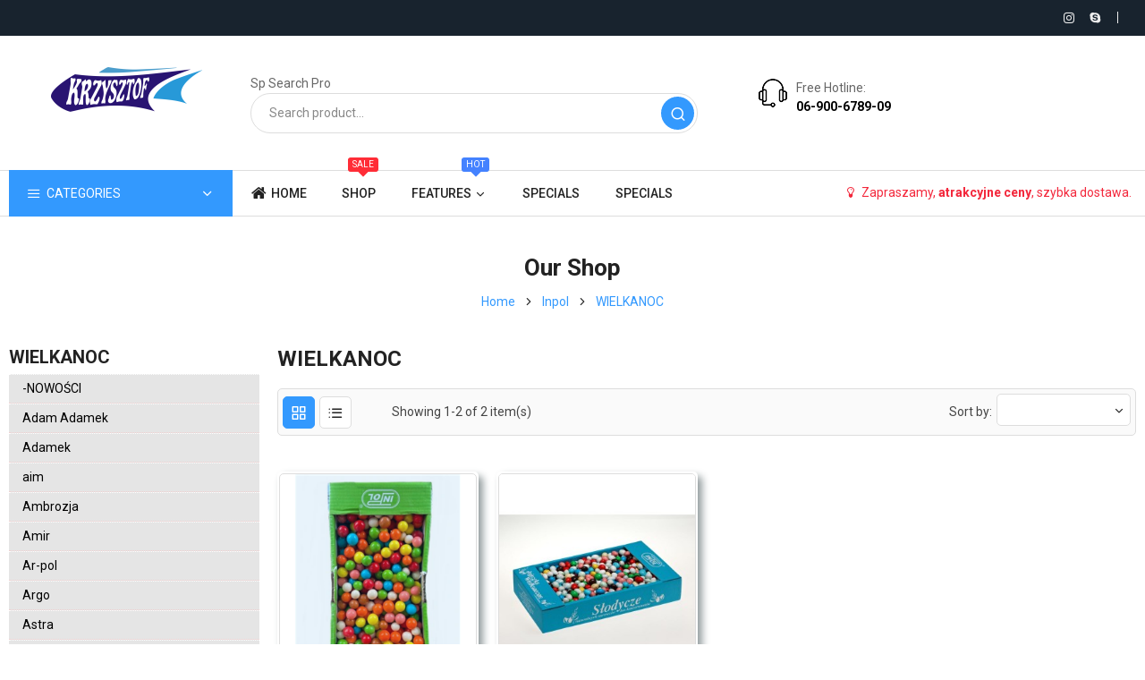

--- FILE ---
content_type: text/html; charset=utf-8
request_url: https://kfdsklep.pl/en/1056-wielkanoc
body_size: 21915
content:
<!doctype html>
<html lang="en">

  <head>
    
      
  <meta charset="utf-8">


  <meta http-equiv="x-ua-compatible" content="ie=edge">



  <title>WIELKANOC</title>
  <meta name="description" content="">
  <meta name="keywords" content="WIELKANOC">
        <link rel="canonical" href="https://kfdsklep.pl/en/1056-wielkanoc">
    
                  <link rel="alternate" href="https://kfdsklep.pl/en/1056-wielkanoc" hreflang="en-us">
                  <link rel="alternate" href="https://kfdsklep.pl/pl/1056-wielkanoc" hreflang="pl-pl">
        



  <meta name="viewport" content="width=device-width, initial-scale=1">



  <link rel="icon" type="image/vnd.microsoft.icon" href="/img/favicon.ico?1745221274">
  <link rel="shortcut icon" type="image/x-icon" href="/img/favicon.ico?1745221274">



  <link rel="stylesheet" href="https://kfdsklep.pl/themes/sp_smartech/assets/cache/theme-772179253.css" type="text/css" media="all">
<link rel="stylesheet" href="https://kfdsklep.pl/themes/sp_smartech/assets/css/homepage-v2.css" type="text/css" media="all" />



  

  <script type="text/javascript">
        var SCCconfig = {"gui_options":{"consent_modal":{"layout":"box","position":"middle center","transition":"slide"},"settings_modal":{"layout":"box","position":"right","transition":"slide"}},"languages":{"en":{"consent_modal":{"title":"\ud83c\udf6a We use cookies!","description":"Hi, this website uses essential cookies to ensure its proper operation and tracking cookies to understand how you interact with it. The latter will be set only after consent. <button type=\"button\" data-cc=\"c-settings\" class=\"cc-link\">Let me choose<\/button>","primary_btn":{"text":"Accept all","role":"accept_all"},"secondary_btn":{"text":"Reject all","role":"accept_necessary"}},"settings_modal":{"title":"<img src=\"https:\/\/kfdsklep.pl\/img\/sp-topmart-logo-1587028700.jpg\" alt=\"Logo\" loading=\"lazy\" style=\"margin-left: -4px; margin-bottom: -5px; height: 35px\">","save_settings_btn":"Save Settings","accept_all_btn":"Accept all","close_btn_label":"Close","cookie_table_headers":[{"col1":"Cookie"},{"col2":"URL"},{"col3":"Exp."},{"col4":"Info"}],"blocks":[{"title":"Cookie usage","description":"We use cookies to ensure the basic functionalities of the website and to enhance your online experience. You can choose for each category to opt-in\/out whenever you want. For more details relative to cookies and other sensitive data, please read the full <a href=\"#\" class=\"cc-link\">privacy policy<\/a>."},{"title":"Strictly necessary cookies","description":"These cookies are essential for the proper functioning of my website. Without these cookies, the website would not work properly","toggle":{"value":"necessary","enabled":true,"readonly":true},"cookie_table":[{"col1":"^Prestashop-","col2":"kfdsklep.pl","col3":"20d","col4":"Shop Cookie required for shop to work. Stores information about your login status, cart and order process","is_regex":true},{"col1":"PHPSESSID","col2":"kfdsklep.pl","col3":"2y","col4":"Session ID required for shop to work","is_regex":true}]},{"title":"Performance and Analytics cookies","description":"These cookies allow the website to remember the choices you have made in the past","toggle":{"value":"analytics","enabled":false,"readonly":false},"cookie_table":[{"col1":"^_ga","col2":"google.com","col3":"2y","col4":"Long term ID used to identify unique users","is_regex":true},{"col1":"_gid","col2":"google.com","col3":"1d","col4":"Short term ID used to identify unique users"},{"col1":"_fbc","col2":"facebook.com","col3":"2y","col4":"Stores fbclid paramter value","is_regex":true},{"col1":"_fbp","col2":"facebook.com","col3":"90d","col4":"Unique user Identifier","is_regex":true}]},{"title":"Advertisement and Targeting cookies","description":"These cookies collect information about how you use the website, which pages you visited and which links you clicked on. All of the data is anonymized and cannot be used to identify you","toggle":{"value":"targeting","enabled":false,"readonly":false},"cookie_table":[{"col1":"fr","col2":"facebook.com","col3":"90d","col4":"Facebook remarketing cookie","is_regex":true}]}],"reject_all_btn":"Reject all"}}}};
        var prestashop = {"cart":{"products":[],"totals":{"total":{"type":"total","label":"Total","amount":0,"value":"z\u01420.00"},"total_including_tax":{"type":"total","label":"Total (tax incl.)","amount":0,"value":"z\u01420.00"},"total_excluding_tax":{"type":"total","label":"Total (tax excl.)","amount":0,"value":"z\u01420.00"}},"subtotals":{"products":{"type":"products","label":"Subtotal","amount":0,"value":"z\u01420.00"},"discounts":null,"shipping":{"type":"shipping","label":"Shipping","amount":0,"value":"Free"},"tax":{"type":"tax","label":"Included taxes","amount":0,"value":"z\u01420.00"}},"products_count":0,"summary_string":"0 items","vouchers":{"allowed":0,"added":[]},"discounts":[],"minimalPurchase":0,"minimalPurchaseRequired":""},"currency":{"name":"Polish Zloty","iso_code":"PLN","iso_code_num":"985","sign":"z\u0142"},"customer":{"lastname":null,"firstname":null,"email":null,"birthday":null,"newsletter":null,"newsletter_date_add":null,"optin":null,"website":null,"company":null,"siret":null,"ape":null,"is_logged":false,"gender":{"type":null,"name":null},"addresses":[]},"language":{"name":"English (English)","iso_code":"en","locale":"en-US","language_code":"en-us","is_rtl":"0","date_format_lite":"m\/d\/Y","date_format_full":"m\/d\/Y H:i:s","id":1},"page":{"title":"","canonical":"https:\/\/kfdsklep.pl\/en\/1056-wielkanoc","meta":{"title":"WIELKANOC","description":"","keywords":"WIELKANOC","robots":"index"},"page_name":"category","body_classes":{"lang-en":true,"lang-rtl":false,"country-PL":true,"currency-PLN":true,"layout-left-column":true,"page-category":true,"tax-display-enabled":true,"category-id-1056":true,"category-WIELKANOC":true,"category-id-parent-565":true,"category-depth-level-3":true},"admin_notifications":[]},"shop":{"name":"KFD Krzysztof Wroc\u0142aw","logo":"\/img\/sp-topmart-logo-1587028700.jpg","stores_icon":"\/img\/logo_stores.png","favicon":"\/img\/favicon.ico"},"urls":{"base_url":"https:\/\/kfdsklep.pl\/","current_url":"https:\/\/kfdsklep.pl\/en\/1056-wielkanoc","shop_domain_url":"https:\/\/kfdsklep.pl","img_ps_url":"https:\/\/kfdsklep.pl\/img\/","img_cat_url":"https:\/\/kfdsklep.pl\/img\/c\/","img_lang_url":"https:\/\/kfdsklep.pl\/img\/l\/","img_prod_url":"https:\/\/kfdsklep.pl\/img\/p\/","img_manu_url":"https:\/\/kfdsklep.pl\/img\/m\/","img_sup_url":"https:\/\/kfdsklep.pl\/img\/su\/","img_ship_url":"https:\/\/kfdsklep.pl\/img\/s\/","img_store_url":"https:\/\/kfdsklep.pl\/img\/st\/","img_col_url":"https:\/\/kfdsklep.pl\/img\/co\/","img_url":"https:\/\/kfdsklep.pl\/themes\/sp_smartech\/assets\/img\/","css_url":"https:\/\/kfdsklep.pl\/themes\/sp_smartech\/assets\/css\/","js_url":"https:\/\/kfdsklep.pl\/themes\/sp_smartech\/assets\/js\/","pic_url":"https:\/\/kfdsklep.pl\/upload\/","pages":{"address":"https:\/\/kfdsklep.pl\/en\/address","addresses":"https:\/\/kfdsklep.pl\/en\/addresses","authentication":"https:\/\/kfdsklep.pl\/en\/login","cart":"https:\/\/kfdsklep.pl\/en\/cart","category":"https:\/\/kfdsklep.pl\/en\/index.php?controller=category","cms":"https:\/\/kfdsklep.pl\/en\/index.php?controller=cms","contact":"https:\/\/kfdsklep.pl\/en\/contact-us","discount":"https:\/\/kfdsklep.pl\/en\/discount","guest_tracking":"https:\/\/kfdsklep.pl\/en\/guest-tracking","history":"https:\/\/kfdsklep.pl\/en\/order-history","identity":"https:\/\/kfdsklep.pl\/en\/identity","index":"https:\/\/kfdsklep.pl\/en\/","my_account":"https:\/\/kfdsklep.pl\/en\/my-account","order_confirmation":"https:\/\/kfdsklep.pl\/en\/order-confirmation","order_detail":"https:\/\/kfdsklep.pl\/en\/index.php?controller=order-detail","order_follow":"https:\/\/kfdsklep.pl\/en\/order-follow","order":"https:\/\/kfdsklep.pl\/en\/order","order_return":"https:\/\/kfdsklep.pl\/en\/index.php?controller=order-return","order_slip":"https:\/\/kfdsklep.pl\/en\/credit-slip","pagenotfound":"https:\/\/kfdsklep.pl\/en\/page-not-found","password":"https:\/\/kfdsklep.pl\/en\/password-recovery","pdf_invoice":"https:\/\/kfdsklep.pl\/en\/index.php?controller=pdf-invoice","pdf_order_return":"https:\/\/kfdsklep.pl\/en\/index.php?controller=pdf-order-return","pdf_order_slip":"https:\/\/kfdsklep.pl\/en\/index.php?controller=pdf-order-slip","prices_drop":"https:\/\/kfdsklep.pl\/en\/prices-drop","product":"https:\/\/kfdsklep.pl\/en\/index.php?controller=product","search":"https:\/\/kfdsklep.pl\/en\/search","sitemap":"https:\/\/kfdsklep.pl\/en\/sitemap","stores":"https:\/\/kfdsklep.pl\/en\/stores","supplier":"https:\/\/kfdsklep.pl\/en\/supplier","register":"https:\/\/kfdsklep.pl\/en\/login?create_account=1","order_login":"https:\/\/kfdsklep.pl\/en\/order?login=1"},"alternative_langs":{"en-us":"https:\/\/kfdsklep.pl\/en\/1056-wielkanoc","pl-pl":"https:\/\/kfdsklep.pl\/pl\/1056-wielkanoc"},"theme_assets":"\/themes\/sp_smartech\/assets\/","actions":{"logout":"https:\/\/kfdsklep.pl\/en\/?mylogout="},"no_picture_image":{"bySize":{"small_default":{"url":"https:\/\/kfdsklep.pl\/img\/p\/en-default-small_default.jpg","width":98,"height":110},"cart_default":{"url":"https:\/\/kfdsklep.pl\/img\/p\/en-default-cart_default.jpg","width":125,"height":140},"home_default":{"url":"https:\/\/kfdsklep.pl\/img\/p\/en-default-home_default.jpg","width":300,"height":336},"medium_default":{"url":"https:\/\/kfdsklep.pl\/img\/p\/en-default-medium_default.jpg","width":452,"height":506},"large_default":{"url":"https:\/\/kfdsklep.pl\/img\/p\/en-default-large_default.jpg","width":800,"height":896}},"small":{"url":"https:\/\/kfdsklep.pl\/img\/p\/en-default-small_default.jpg","width":98,"height":110},"medium":{"url":"https:\/\/kfdsklep.pl\/img\/p\/en-default-home_default.jpg","width":300,"height":336},"large":{"url":"https:\/\/kfdsklep.pl\/img\/p\/en-default-large_default.jpg","width":800,"height":896},"legend":""}},"configuration":{"display_taxes_label":true,"display_prices_tax_incl":true,"is_catalog":true,"show_prices":false,"opt_in":{"partner":true},"quantity_discount":{"type":"price","label":"Price"},"voucher_enabled":0,"return_enabled":0},"field_required":[],"breadcrumb":{"links":[{"title":"Home","url":"https:\/\/kfdsklep.pl\/en\/"},{"title":"Inpol","url":"https:\/\/kfdsklep.pl\/en\/565-inpol"},{"title":"WIELKANOC","url":"https:\/\/kfdsklep.pl\/en\/1056-wielkanoc"}],"count":3},"link":{"protocol_link":"https:\/\/","protocol_content":"https:\/\/"},"time":1768842348,"static_token":"f2285e42db4a6a97168b77df88aeca21","token":"0365aa3244a9af6cd9611ba5bd0795f8"};
      </script>



  <style>
:root {
  --scc-color: #2d4156;
  --scc-color-hov: #1d2e38;
}
</style>




    
  </head>

     <body id="category" class="homepage-v2 lang-en country-pl currency-pln layout-left-column page-category tax-display-enabled category-id-1056 category-wielkanoc category-id-parent-565 category-depth-level-3  pattern3">

    
      
    

    <main>
      
              

      <header id="header">
        
												<div id="headerver2" class="header-container clearfix">
	
		
		  	<nav class="header-nav">
				<div class="container">
					<div class="row">
						<div class="nav-left col-xs-12 col-md-8">
							

						</div>
						<div class="nav-right col-xs-12 col-md-4">
							<div class="header-social">
																																								<a href="#" class="spsocial_instagram" target="_blank" ><i class="icon-instagram"></i></a>																<a href="#" class="spsocial_skype" target="_blank"><i class="icon-skype"></i></a>															</div>
							
						</div>
					</div>
				</div>
		  	</nav>
		
		
		  	<div class="header-top">
				<div class="container">
			   		<div class="row">
						<div class="col-lg-3 col-xs-12 logo-hidden-sm-down" id="_desktop_logo">
				  			<a href="https://kfdsklep.pl/">
								<img class="logo img-responsive" src="/img/sp-topmart-logo-1587028700.jpg" alt="KFD Krzysztof Wrocław">
								<!-- <img class="logo img-responsive" src="https://kfdsklep.pl/img/logo2.png" alt="KFD Krzysztof Wrocław"> -->
				  			</a>
						</div>
						<div class="header-top-right col-xs-12 col-md-12 col-lg-9">
							<div class="headerTRWrap">
								<div class="row">
									<div id="n_desktop_topsearch" class="col-xs-12 col-sm-12 col-md-7 col-lg-8">
										                                                <div class="spSearchPro ">
                                    <div class="title-module-search-pro">
                        Sp Search Pro
                    </div>
                				                                                                    <div id="sp_search_pro_1" class="spr-container spr-preload"
					data-id_lang = "1"
					data-module_link = "//kfdsklep.pl/en/search"
					data-basedir = "/"
					 
						data-id_spsearchpro = "1" 
					 
						data-display_title_module = "1" 
					 
						data-moduleclass_sfx = "" 
					 
						data-active = "1" 
					 
						data-hook = "displaySearchPro" 
					 
						data-target = "" 
					 
						data-display_box_select = "0" 
									>
                    <form class="sprsearch-form  hidden-box" method="get" action="//kfdsklep.pl/en/search">
							<input type="hidden" name="controller" value="search">
													<div class="categories_disabled content-search">	
                            <input class="spr-query" type="text" name="s"
                                   value=""
                                   placeholder="Search product..."/>
                            <button value="Search" class="spr-search-button" type="submit" name="spr_submit_search">
								<span class="icon-search1"></span>					
                            </button>
						</div>
                    </form>
                </div>
            </div>
            


									</div>
									<div id="hotline_header" class="col-xs-12 col-sm-12 col-md-5 col-lg-2">
										                    
                        <div class="moduletable sp_customhtml_6_17688423491703751723
		 spcustom_html">
                                        <div class="hotline_header">
<div class="hotline_header_img"><img src="/themes/sp_smartech/assets/img/index2/hotline.png" alt="hotline.png" /></div>
<div class="hotline_header_content"><span>Free Hotline:</span> <span>06-900-6789-09</span></div>
</div>
                    </div>
    

									</div>
									<div id="cart" class="col-xs-12 col-sm-12 col-md-5 col-lg-2">
										<!-- Login header  -->

<div class="account-content clearfix">
	<div class="login_title">
		<span class="icon-user1"></span>
		<span class="title_label">My Account</span>
	</div>
	<div class="login_right">
							<div class="login login_right_line">
				<a href="https://kfdsklep.pl/en/my-account" rel="nofollow" title="Log in to your customer account">
					Login
				</a>
			</div>
			<div class="register login_right_line">
				<a href="https://kfdsklep.pl/en/login?create_account=1" rel="nofollow" title="Create new account">
					Register
				</a>
			</div>
			</div>
</div>										
									</div>
								</div>
							</div>
						</div>
			  		</div>
				</div>
		  	</div>
		
		
			<div class="header-center">
				<div class="container">
					<div class="row">
						<div class="header-center-wrap">
							<div class="box-menu1 col-md-2 col-xs-6">
															<div id="spverticalmenu_1" class="spverticalmenu " data-k="1" data-limit="15" data-open="More Categories" data-close="Close Menu">
				
			<nav class="navbar-default navbar-vertical" role="navigation">
											<div class="navbar-header">
							<button type="button" id="show-vermegamenu" data-toggle="collapse" data-target=".sp-vermegamenu" class="navbar-toggle">
								<span class="vertical_title">Categories</span>
							</button>
						</div>
									<div id="sp-vermegamenu" class="sp-vermegamenu clearfix">
					<span id="remove-vermegamenu" class="fa fa-remove"></span>
					<h2 class="cat-title">
						<span class="icon">
							<span class="line"></span>
							<span class="line"></span>
							<span class="line"></span>
						</span>
						Categories
					</h2>
					<div class="sp-verticalmenu-container">
						<ul class="nav navbar-nav  menu sp_lesp level-1"><li class="item-1 simple_popup"  ><a href="https://kfdsklep.pl/en/1128-promocje" title="PROMOCJE"><i class="fa fa-volume-up"></i>PROMOCJE</a></li><li class="item-1 simple_popup"  ><a href="https://kfdsklep.pl/en/1129--nowosci" title="-NOWOŚCI"><i class="fa fa-volume-up"></i>-NOWOŚCI</a></li><li class="item-1 simple_popup parent"  ><a href="https://kfdsklep.pl/en/494-adam-adamek" title="Adam Adamek"><i class="fa fa-volume-up"></i>Adam Adamek</a><div class="dropdown-menu"><ul><li class=""  ><a href="https://kfdsklep.pl/en/495-ciastka-luz" title="CIASTKA LUZ">CIASTKA LUZ</a></li><li class=""  ><a href="https://kfdsklep.pl/en/911-ciastka-paczka" title="CIASTKA PACZKA">CIASTKA PACZKA</a></li></ul></div><span class="grower close"> </span></li><li class="item-1 simple_popup parent"  ><a href="https://kfdsklep.pl/en/497-adamek" title="Adamek"><i class="fa fa-volume-up"></i>Adamek</a><div class="dropdown-menu"><ul><li class=""  ><a href="https://kfdsklep.pl/en/498-ciastka-paczka" title="CIASTKA PACZKA">CIASTKA PACZKA</a></li><li class=""  ><a href="https://kfdsklep.pl/en/499-ciastka-luz" title="CIASTKA LUZ">CIASTKA LUZ</a></li></ul></div><span class="grower close"> </span></li><li class="item-1 simple_popup parent"  ><a href="https://kfdsklep.pl/en/801-ambrozja" title="Ambrozja"><i class="fa fa-volume-up"></i>Ambrozja</a><div class="dropdown-menu"><ul><li class=""  ><a href="https://kfdsklep.pl/en/802-ciastka-luz" title="CIASTKA LUZ">CIASTKA LUZ</a></li><li class=""  ><a href="https://kfdsklep.pl/en/1030-ciastka-paczka" title="CIASTKA PACZKA">CIASTKA PACZKA</a></li></ul></div><span class="grower close"> </span></li><li class="item-1 simple_popup parent"  ><a href="https://kfdsklep.pl/en/500-amir" title="Amir"><i class="fa fa-volume-up"></i>Amir</a><div class="dropdown-menu"><ul><li class=""  ><a href="https://kfdsklep.pl/en/501-ciastka-luz" title="CIASTKA LUZ">CIASTKA LUZ</a></li></ul></div><span class="grower close"> </span></li><li class="item-1 simple_popup parent"  ><a href="https://kfdsklep.pl/en/708-argo" title="Argo"><i class="fa fa-volume-up"></i>Argo</a><div class="dropdown-menu"><ul><li class=""  ><a href="https://kfdsklep.pl/en/709-cukierki-luz" title="CUKIERKI LUZ">CUKIERKI LUZ</a></li><li class=""  ><a href="https://kfdsklep.pl/en/710-lizaki" title="LIZAKI">LIZAKI</a></li><li class=""  ><a href="https://kfdsklep.pl/en/813-cukierki-paczka" title="CUKIERKI PACZKA">CUKIERKI PACZKA</a></li></ul></div><span class="grower close"> </span></li><li class="item-1 simple_popup parent"  ><a href="https://kfdsklep.pl/en/795-ar-pol" title="Ar-pol"><i class="fa fa-volume-up"></i>Ar-pol</a><div class="dropdown-menu"><ul><li class=""  ><a href="https://kfdsklep.pl/en/796-ciasta-rolady-babki" title="CIASTA / ROLADY / BABKI">CIASTA / ROLADY / BABKI</a></li><li class=""  ><a href="https://kfdsklep.pl/en/937-ciastka-paczka" title="CIASTKA PACZKA">CIASTKA PACZKA</a></li><li class=""  ><a href="https://kfdsklep.pl/en/1148-czekolady" title="CZEKOLADY">CZEKOLADY</a></li><li class=""  ><a href="https://kfdsklep.pl/en/1160-cukierki-paczka" title="CUKIERKI PACZKA">CUKIERKI PACZKA</a></li><li class=""  ><a href="https://kfdsklep.pl/en/1163-cukierki-luz" title="CUKIERKI LUZ">CUKIERKI LUZ</a></li><li class=""  ><a href="https://kfdsklep.pl/en/1164-ciastka-luz" title="CIASTKA LUZ">CIASTKA LUZ</a></li></ul></div><span class="grower close"> </span></li><li class="item-1 simple_popup parent"  ><a href="https://kfdsklep.pl/en/502-astra" title="Astra"><i class="fa fa-volume-up"></i>Astra</a><div class="dropdown-menu"><ul><li class=""  ><a href="https://kfdsklep.pl/en/503-lizaki" title="LIZAKI">LIZAKI</a></li><li class=""  ><a href="https://kfdsklep.pl/en/504-cukierki-luz" title="CUKIERKI LUZ">CUKIERKI LUZ</a></li><li class=""  ><a href="https://kfdsklep.pl/en/1130-cukierki-paczka" title="CUKIERKI PACZKA">CUKIERKI PACZKA</a></li><li class=""  ><a href="https://kfdsklep.pl/en/1225-boze-narodzenie" title="BOŻE NARODZENIE">BOŻE NARODZENIE</a></li></ul></div><span class="grower close"> </span></li><li class="item-1 simple_popup parent"  ><a href="https://kfdsklep.pl/en/887-baltyk" title="bałtyk"><i class="fa fa-volume-up"></i>bałtyk</a><div class="dropdown-menu"><ul><li class=""  ><a href="https://kfdsklep.pl/en/888-cukierki-luz" title="CUKIERKI LUZ">CUKIERKI LUZ</a></li><li class=""  ><a href="https://kfdsklep.pl/en/889-cukierki-paczka" title="CUKIERKI PACZKA">CUKIERKI PACZKA</a></li><li class=""  ><a href="https://kfdsklep.pl/en/1042-czekolady" title="CZEKOLADY">CZEKOLADY</a></li><li class=""  ><a href="https://kfdsklep.pl/en/1043-lizaki" title="LIZAKI">LIZAKI</a></li><li class=""  ><a href="https://kfdsklep.pl/en/1044-galaretki" title="GALARETKI">GALARETKI</a></li><li class=""  ><a href="https://kfdsklep.pl/en/1152-boze-narodzenie" title="BOŻE NARODZENIE">BOŻE NARODZENIE</a></li></ul></div><span class="grower close"> </span></li><li class="item-1 simple_popup parent"  ><a href="https://kfdsklep.pl/en/505-bastek" title="Bastek"><i class="fa fa-volume-up"></i>Bastek</a><div class="dropdown-menu"><ul><li class=""  ><a href="https://kfdsklep.pl/en/506-ciastka-luz" title="CIASTKA LUZ">CIASTKA LUZ</a></li><li class=""  ><a href="https://kfdsklep.pl/en/517-wafle-luz" title="WAFLE LUZ">WAFLE LUZ</a></li><li class=""  ><a href="https://kfdsklep.pl/en/854-ciastka-paczka" title="CIASTKA PACZKA">CIASTKA PACZKA</a></li><li class=""  ><a href="https://kfdsklep.pl/en/855-slone-przekaski" title="SLONE PRZEKĄSKI">SLONE PRZEKĄSKI</a></li><li class=""  ><a href="https://kfdsklep.pl/en/985-wafle-paczka" title="WAFLE PACZKA">WAFLE PACZKA</a></li></ul></div><span class="grower close"> </span></li><li class="item-1 simple_popup parent"  ><a href="https://kfdsklep.pl/en/819-bogutti" title="Bogutti"><i class="fa fa-volume-up"></i>Bogutti</a><div class="dropdown-menu"><ul><li class=""  ><a href="https://kfdsklep.pl/en/820-ciastka-paczka" title="CIASTKA PACZKA">CIASTKA PACZKA</a></li><li class=""  ><a href="https://kfdsklep.pl/en/986-cukierki-luz" title="CUKIERKI LUZ">CUKIERKI LUZ</a></li><li class=""  ><a href="https://kfdsklep.pl/en/1064-ciastka-luz" title="CIASTKA LUZ">CIASTKA LUZ</a></li></ul></div><span class="grower close"> </span></li><li class="item-1 simple_popup parent"  ><a href="https://kfdsklep.pl/en/711-bomilla" title="Bomilla"><i class="fa fa-volume-up"></i>Bomilla</a><div class="dropdown-menu"><ul><li class=""  ><a href="https://kfdsklep.pl/en/712-cukierki-paczka" title="CUKIERKI PACZKA">CUKIERKI PACZKA</a></li></ul></div><span class="grower close"> </span></li><li class="item-1 simple_popup parent"  ><a href="https://kfdsklep.pl/en/507-borys" title="Borys"><i class="fa fa-volume-up"></i>Borys</a><div class="dropdown-menu"><ul><li class=""  ><a href="https://kfdsklep.pl/en/508-ciastka-luz" title="CIASTKA LUZ">CIASTKA LUZ</a></li></ul></div><span class="grower close"> </span></li><li class="item-1 simple_popup parent"  ><a href="https://kfdsklep.pl/en/867-bulik" title="Bulik"><i class="fa fa-volume-up"></i>Bulik</a><div class="dropdown-menu"><ul><li class=""  ><a href="https://kfdsklep.pl/en/868-cukierki-luz" title="CUKIERKI LUZ">CUKIERKI LUZ</a></li></ul></div><span class="grower close"> </span></li><li class="item-1 simple_popup parent"  ><a href="https://kfdsklep.pl/en/775-celiko" title="Celiko"><i class="fa fa-volume-up"></i>Celiko</a><div class="dropdown-menu"><ul><li class=""  ><a href="https://kfdsklep.pl/en/776-herbata" title="HERBATA">HERBATA</a></li><li class=""  ><a href="https://kfdsklep.pl/en/777-oranzada" title="ORANZADA">ORANZADA</a></li><li class=""  ><a href="https://kfdsklep.pl/en/778-kawa" title="KAWA">KAWA</a></li><li class=""  ><a href="https://kfdsklep.pl/en/779-kakao" title="KAKAO">KAKAO</a></li></ul></div><span class="grower close"> </span></li><li class="item-1 simple_popup parent"  ><a href="https://kfdsklep.pl/en/525-celpol" title="Celpol"><i class="fa fa-volume-up"></i>Celpol</a><div class="dropdown-menu"><ul><li class=""  ><a href="https://kfdsklep.pl/en/526-ciastka-luz" title="CIASTKA LUZ">CIASTKA LUZ</a></li><li class=""  ><a href="https://kfdsklep.pl/en/527-sosy" title="SOSY">SOSY</a></li><li class=""  ><a href="https://kfdsklep.pl/en/1052-ciastka-paczka" title="CIASTKA PACZKA">CIASTKA PACZKA</a></li><li class=""  ><a href="https://kfdsklep.pl/en/1057-wielkanoc" title="WIELKANOC">WIELKANOC</a></li><li class=""  ><a href="https://kfdsklep.pl/en/1151-boze-narodzenie" title="BOŻE NARODZENIE">BOŻE NARODZENIE</a></li></ul></div><span class="grower close"> </span></li><li class="item-1 simple_popup parent"  ><a href="https://kfdsklep.pl/en/821-chocomoco" title="Chocomoco"><i class="fa fa-volume-up"></i>Chocomoco</a><div class="dropdown-menu"><ul><li class=""  ><a href="https://kfdsklep.pl/en/822-cukierki-luz" title="CUKIERKI LUZ">CUKIERKI LUZ</a></li><li class=""  ><a href="https://kfdsklep.pl/en/823-czekolady" title="CZEKOLADY">CZEKOLADY</a></li><li class=""  ><a href="https://kfdsklep.pl/en/1047-boze-narodzenie" title="BOŻE NARODZENIE">BOŻE NARODZENIE</a></li><li class=""  ><a href="https://kfdsklep.pl/en/1049-inne" title="INNE">INNE</a></li></ul></div><span class="grower close"> </span></li><li class="item-1 simple_popup parent"  ><a href="https://kfdsklep.pl/en/558-chocobakal" title="Chocobakal"><i class="fa fa-volume-up"></i>Chocobakal</a><div class="dropdown-menu"><ul><li class=""  ><a href="https://kfdsklep.pl/en/559-cukierki-luz" title="CUKIERKI LUZ">CUKIERKI LUZ</a></li><li class=""  ><a href="https://kfdsklep.pl/en/560-bakalie-paczka" title="BAKALIE PACZKA">BAKALIE PACZKA</a></li><li class=""  ><a href="https://kfdsklep.pl/en/561-cukierki-paczka" title="CUKIERKI PACZKA">CUKIERKI PACZKA</a></li><li class=""  ><a href="https://kfdsklep.pl/en/848-wielkanoc" title="WIELKANOC">WIELKANOC</a></li><li class=""  ><a href="https://kfdsklep.pl/en/895-ciastka-luz" title="CIASTKA LUZ">CIASTKA LUZ</a></li><li class=""  ><a href="https://kfdsklep.pl/en/896-ciastka-paczka" title="CIASTKA PACZKA">CIASTKA PACZKA</a></li></ul></div><span class="grower close"> </span></li><li class="item-1 simple_popup parent"  ><a href="https://kfdsklep.pl/en/713-ciach-pol" title="Ciach-pol"><i class="fa fa-volume-up"></i>Ciach-pol</a><div class="dropdown-menu"><ul><li class=""  ><a href="https://kfdsklep.pl/en/714-ciastka-luz" title="CIASTKA LUZ">CIASTKA LUZ</a></li><li class=""  ><a href="https://kfdsklep.pl/en/1149-wafle-luz" title="WAFLE LUZ">WAFLE LUZ</a></li></ul></div><span class="grower close"> </span></li><li class="item-1 simple_popup parent"  ><a href="https://kfdsklep.pl/en/528-ciasteczka-slaskie" title="Ciasteczka slaskie"><i class="fa fa-volume-up"></i>Ciasteczka slaskie</a><div class="dropdown-menu"><ul><li class=""  ><a href="https://kfdsklep.pl/en/529-ciastka-luz" title="CIASTKA LUZ">CIASTKA LUZ</a></li></ul></div><span class="grower close"> </span></li><li class="item-1 simple_popup parent"  ><a href="https://kfdsklep.pl/en/773-ciastka-z-krakowa" title="Ciastka z Krakowa"><i class="fa fa-volume-up"></i>Ciastka z Krakowa</a><div class="dropdown-menu"><ul><li class=""  ><a href="https://kfdsklep.pl/en/774-ciastka-luz" title="CIASTKA LUZ">CIASTKA LUZ</a></li><li class=""  ><a href="https://kfdsklep.pl/en/835-ciastka-paczka" title="CIASTKA PACZKA">CIASTKA PACZKA</a></li><li class=""  ><a href="https://kfdsklep.pl/en/837-bomboniery" title="BOMBONIERY">BOMBONIERY</a></li></ul></div><span class="grower close"> </span></li><li class="item-1 simple_popup parent"  ><a href="https://kfdsklep.pl/en/824-cukierki" title="cukierki"><i class="fa fa-volume-up"></i>cukierki</a><div class="dropdown-menu"><ul><li class=""  ><a href="https://kfdsklep.pl/en/825-cukierki-luz" title="CUKIERKI LUZ">CUKIERKI LUZ</a></li></ul></div><span class="grower close"> </span></li><li class="item-1 simple_popup parent"  ><a href="https://kfdsklep.pl/en/518-cukry-nyskie" title="Cukry Nyskie"><i class="fa fa-volume-up"></i>Cukry Nyskie</a><div class="dropdown-menu"><ul><li class=""  ><a href="https://kfdsklep.pl/en/519-ciastka-paczka" title="CIASTKA PACZKA">CIASTKA PACZKA</a></li><li class=""  ><a href="https://kfdsklep.pl/en/530-ciastka-luz" title="CIASTKA LUZ">CIASTKA LUZ</a></li><li class=""  ><a href="https://kfdsklep.pl/en/531-wafle-luz" title="WAFLE LUZ">WAFLE LUZ</a></li><li class=""  ><a href="https://kfdsklep.pl/en/532-cukierki-paczka" title="CUKIERKI PACZKA">CUKIERKI PACZKA</a></li></ul></div><span class="grower close"> </span></li><li class="item-1 simple_popup parent"  ><a href="https://kfdsklep.pl/en/533-cymes" title="Cymes"><i class="fa fa-volume-up"></i>Cymes</a><div class="dropdown-menu"><ul><li class=""  ><a href="https://kfdsklep.pl/en/534-slone-przekaski" title="SLONE PRZEKĄSKI">SLONE PRZEKĄSKI</a></li><li class=""  ><a href="https://kfdsklep.pl/en/535-zelki-paczka" title="ŻELKI PACZKA">ŻELKI PACZKA</a></li><li class=""  ><a href="https://kfdsklep.pl/en/536-zelki-luz" title="ŻELKI LUZ">ŻELKI LUZ</a></li><li class=""  ><a href="https://kfdsklep.pl/en/537-cukierki-paczka" title="CUKIERKI PACZKA">CUKIERKI PACZKA</a></li><li class=""  ><a href="https://kfdsklep.pl/en/1161-boze-narodzenie" title="BOŻE NARODZENIE">BOŻE NARODZENIE</a></li></ul></div><span class="grower close"> </span></li><li class="item-1 simple_popup parent"  ><a href="https://kfdsklep.pl/en/520-delicpol" title="Delicpol"><i class="fa fa-volume-up"></i>Delicpol</a><div class="dropdown-menu"><ul><li class=""  ><a href="https://kfdsklep.pl/en/521-ciastka-paczka" title="CIASTKA PACZKA">CIASTKA PACZKA</a></li><li class=""  ><a href="https://kfdsklep.pl/en/522-ciastka-luz" title="CIASTKA LUZ">CIASTKA LUZ</a></li><li class=""  ><a href="https://kfdsklep.pl/en/1033-bakalie-paczka" title="BAKALIE PACZKA">BAKALIE PACZKA</a></li><li class=""  ><a href="https://kfdsklep.pl/en/1150-piernik-pacz" title="PIERNIK PACZ">PIERNIK PACZ</a></li></ul></div><span class="grower close"> </span></li><li class="item-1 simple_popup parent"  ><a href="https://kfdsklep.pl/en/540-dieta" title="Dieta"><i class="fa fa-volume-up"></i>Dieta</a><div class="dropdown-menu"><ul><li class=""  ><a href="https://kfdsklep.pl/en/541-ciastka-luz" title="CIASTKA LUZ">CIASTKA LUZ</a></li><li class=""  ><a href="https://kfdsklep.pl/en/542-ciastka-paczka" title="CIASTKA PACZKA">CIASTKA PACZKA</a></li><li class=""  ><a href="https://kfdsklep.pl/en/1032-wafle-paczka" title="WAFLE PACZKA">WAFLE PACZKA</a></li><li class=""  ><a href="https://kfdsklep.pl/en/1050-slone-przekaski" title="SLONE PRZEKĄSKI">SLONE PRZEKĄSKI</a></li><li class=""  ><a href="https://kfdsklep.pl/en/1069-inne" title="INNE">INNE</a></li></ul></div><span class="grower close"> </span></li><li class="item-1 simple_popup parent"  ><a href="https://kfdsklep.pl/en/594-dr-gerard" title="Dr Gerard"><i class="fa fa-volume-up"></i>Dr Gerard</a><div class="dropdown-menu"><ul><li class=""  ><a href="https://kfdsklep.pl/en/595-ciastka-paczka" title="CIASTKA PACZKA">CIASTKA PACZKA</a></li><li class=""  ><a href="https://kfdsklep.pl/en/598-ciastka-luz" title="CIASTKA LUZ">CIASTKA LUZ</a></li><li class=""  ><a href="https://kfdsklep.pl/en/599-wafle-luz" title="WAFLE LUZ">WAFLE LUZ</a></li><li class=""  ><a href="https://kfdsklep.pl/en/600-wafle-paczka" title="WAFLE PACZKA">WAFLE PACZKA</a></li><li class=""  ><a href="https://kfdsklep.pl/en/601-cukierki-luz" title="CUKIERKI LUZ">CUKIERKI LUZ</a></li></ul></div><span class="grower close"> </span></li><li class="item-1 simple_popup parent"  ><a href="https://kfdsklep.pl/en/780-eco-zelki" title="Eco zelki"><i class="fa fa-volume-up"></i>Eco zelki</a><div class="dropdown-menu"><ul><li class=""  ><a href="https://kfdsklep.pl/en/781-zelki-luz" title="ŻELKI LUZ">ŻELKI LUZ</a></li><li class=""  ><a href="https://kfdsklep.pl/en/782-cukierki-paczka" title="CUKIERKI PACZKA">CUKIERKI PACZKA</a></li><li class=""  ><a href="https://kfdsklep.pl/en/783-zelki-paczka" title="ŻELKI PACZKA">ŻELKI PACZKA</a></li><li class=""  ><a href="https://kfdsklep.pl/en/784-guma-do-zucia" title="GUMA DO ŻUCIA">GUMA DO ŻUCIA</a></li><li class=""  ><a href="https://kfdsklep.pl/en/785-cukierki-luz" title="CUKIERKI LUZ">CUKIERKI LUZ</a></li><li class=""  ><a href="https://kfdsklep.pl/en/826-slodycze-import" title="SLODYCZE IMPORT">SLODYCZE IMPORT</a></li></ul></div><span class="grower close"> </span></li><li class="item-1 simple_popup parent"  ><a href="https://kfdsklep.pl/en/545-emma" title="Emma"><i class="fa fa-volume-up"></i>Emma</a><div class="dropdown-menu"><ul><li class=""  ><a href="https://kfdsklep.pl/en/546-ciastka-luz" title="CIASTKA LUZ">CIASTKA LUZ</a></li></ul></div><span class="grower close"> </span></li><li class="item-1 simple_popup parent"  ><a href="https://kfdsklep.pl/en/547-eurowafel" title="Eurowafel"><i class="fa fa-volume-up"></i>Eurowafel</a><div class="dropdown-menu"><ul><li class=""  ><a href="https://kfdsklep.pl/en/548-ciastka-paczka" title="CIASTKA PACZKA">CIASTKA PACZKA</a></li><li class=""  ><a href="https://kfdsklep.pl/en/836-slone-przekaski" title="SLONE PRZEKĄSKI">SLONE PRZEKĄSKI</a></li><li class=""  ><a href="https://kfdsklep.pl/en/1018-wafle-paczka" title="WAFLE PACZKA">WAFLE PACZKA</a></li></ul></div><span class="grower close"> </span></li><li class="item-1 simple_popup parent"  ><a href="https://kfdsklep.pl/en/786-ferrero" title="Ferrero"><i class="fa fa-volume-up"></i>Ferrero</a><div class="dropdown-menu"><ul><li class=""  ><a href="https://kfdsklep.pl/en/787-czekolady" title="CZEKOLADY">CZEKOLADY</a></li><li class=""  ><a href="https://kfdsklep.pl/en/788-bomboniery" title="BOMBONIERY">BOMBONIERY</a></li><li class=""  ><a href="https://kfdsklep.pl/en/789-cukierki-paczka" title="CUKIERKI PACZKA">CUKIERKI PACZKA</a></li><li class=""  ><a href="https://kfdsklep.pl/en/994-batony" title="BATONY">BATONY</a></li><li class=""  ><a href="https://kfdsklep.pl/en/1031-inne" title="INNE">INNE</a></li><li class=""  ><a href="https://kfdsklep.pl/en/1034-ciastka-paczka" title="CIASTKA PACZKA">CIASTKA PACZKA</a></li></ul></div><span class="grower close"> </span></li><li class="item-1 simple_popup parent"  ><a href="https://kfdsklep.pl/en/554-gato" title="Gato"><i class="fa fa-volume-up"></i>Gato</a><div class="dropdown-menu"><ul><li class=""  ><a href="https://kfdsklep.pl/en/555-ciastka-luz" title="CIASTKA LUZ">CIASTKA LUZ</a></li></ul></div><span class="grower close"> </span></li><li class="item-1 simple_popup parent"  ><a href="https://kfdsklep.pl/en/827-gran-pik" title="Gran-pik"><i class="fa fa-volume-up"></i>Gran-pik</a><div class="dropdown-menu"><ul><li class=""  ><a href="https://kfdsklep.pl/en/898-ciastka-luz" title="CIASTKA LUZ">CIASTKA LUZ</a></li><li class=""  ><a href="https://kfdsklep.pl/en/905-wielkanoc" title="WIELKANOC">WIELKANOC</a></li><li class=""  ><a href="https://kfdsklep.pl/en/987-wafle-luz" title="WAFLE LUZ">WAFLE LUZ</a></li><li class=""  ><a href="https://kfdsklep.pl/en/988-lizaki" title="LIZAKI">LIZAKI</a></li><li class=""  ><a href="https://kfdsklep.pl/en/989-cukierki-luz" title="CUKIERKI LUZ">CUKIERKI LUZ</a></li><li class=""  ><a href="https://kfdsklep.pl/en/1036-ciastka-paczka" title="CIASTKA PACZKA">CIASTKA PACZKA</a></li></ul></div><span class="grower close"> </span></li><li class="item-1 simple_popup parent"  ><a href="https://kfdsklep.pl/en/929-grzes" title="Grzes"><i class="fa fa-volume-up"></i>Grzes</a><div class="dropdown-menu"><ul><li class=""  ><a href="https://kfdsklep.pl/en/930-ciastka-luz" title="CIASTKA LUZ">CIASTKA LUZ</a></li></ul></div><span class="grower close"> </span></li><li class="item-1 simple_popup parent"  ><a href="https://kfdsklep.pl/en/803-guma" title="Guma"><i class="fa fa-volume-up"></i>Guma</a><div class="dropdown-menu"><ul><li class=""  ><a href="https://kfdsklep.pl/en/804-guma-do-zucia" title="GUMA DO ŻUCIA">GUMA DO ŻUCIA</a></li></ul></div><span class="grower close"> </span></li><li class="item-1 simple_popup parent"  ><a href="https://kfdsklep.pl/en/717-herbaty" title="Herbaty"><i class="fa fa-volume-up"></i>Herbaty</a><div class="dropdown-menu"><ul><li class=""  ><a href="https://kfdsklep.pl/en/718-herbata" title="HERBATA">HERBATA</a></li></ul></div><span class="grower close"> </span></li><li class="item-1 simple_popup parent"  ><a href="https://kfdsklep.pl/en/863-iwomar" title="Iwomar"><i class="fa fa-volume-up"></i>Iwomar</a><div class="dropdown-menu"><ul><li class=""  ><a href="https://kfdsklep.pl/en/864-inne" title="INNE">INNE</a></li></ul></div><span class="grower close"> </span></li><li class="item-1 simple_popup parent"  ><a href="https://kfdsklep.pl/en/572-jednosc" title="Jedność"><i class="fa fa-volume-up"></i>Jedność</a><div class="dropdown-menu"><ul><li class=""  ><a href="https://kfdsklep.pl/en/573-cukierki-luz" title="CUKIERKI LUZ">CUKIERKI LUZ</a></li><li class=""  ><a href="https://kfdsklep.pl/en/574-cukierki-paczka" title="CUKIERKI PACZKA">CUKIERKI PACZKA</a></li><li class=""  ><a href="https://kfdsklep.pl/en/858-batony" title="BATONY">BATONY</a></li></ul></div><span class="grower close"> </span></li><li class="item-1 simple_popup parent"  ><a href="https://kfdsklep.pl/en/492-jutrzenka" title="Jutrzenka"><i class="fa fa-volume-up"></i>Jutrzenka</a><div class="dropdown-menu"><ul><li class=""  ><a href="https://kfdsklep.pl/en/493-ciastka-paczka" title="CIASTKA PACZKA">CIASTKA PACZKA</a></li><li class=""  ><a href="https://kfdsklep.pl/en/571-wafle-paczka" title="WAFLE PACZKA">WAFLE PACZKA</a></li><li class=""  ><a href="https://kfdsklep.pl/en/575-cukierki-paczka" title="CUKIERKI PACZKA">CUKIERKI PACZKA</a></li><li class=""  ><a href="https://kfdsklep.pl/en/576-zelki-paczka" title="ŻELKI PACZKA">ŻELKI PACZKA</a></li><li class=""  ><a href="https://kfdsklep.pl/en/577-galaretki" title="GALARETKI">GALARETKI</a></li><li class=""  ><a href="https://kfdsklep.pl/en/578-batony" title="BATONY">BATONY</a></li></ul></div><span class="grower close"> </span></li><li class="item-1 simple_popup parent"  ><a href="https://kfdsklep.pl/en/882-jiw" title="JiW"><i class="fa fa-volume-up"></i>JiW</a><div class="dropdown-menu"><ul><li class=""  ><a href="https://kfdsklep.pl/en/883-ciastka-paczka" title="CIASTKA PACZKA">CIASTKA PACZKA</a></li><li class=""  ><a href="https://kfdsklep.pl/en/1046-ciastka-luz" title="CIASTKA LUZ">CIASTKA LUZ</a></li></ul></div><span class="grower close"> </span></li><li class="item-1 simple_popup parent"  ><a href="https://kfdsklep.pl/en/719-jutrzenka-dm" title="Jutrzenka DM"><i class="fa fa-volume-up"></i>Jutrzenka DM</a><div class="dropdown-menu"><ul><li class=""  ><a href="https://kfdsklep.pl/en/720-cukierki-paczka" title="CUKIERKI PACZKA">CUKIERKI PACZKA</a></li><li class=""  ><a href="https://kfdsklep.pl/en/878-cukierki-luz" title="CUKIERKI LUZ">CUKIERKI LUZ</a></li><li class=""  ><a href="https://kfdsklep.pl/en/1209-batony" title="BATONY">BATONY</a></li></ul></div><span class="grower close"> </span></li><li class="item-1 simple_popup parent"  ><a href="https://kfdsklep.pl/en/721-kawa" title="kawa"><i class="fa fa-volume-up"></i>kawa</a><div class="dropdown-menu"><ul><li class=""  ><a href="https://kfdsklep.pl/en/722-kawa" title="KAWA">KAWA</a></li></ul></div><span class="grower close"> </span></li><li class="item-1 simple_popup parent"  ><a href="https://kfdsklep.pl/en/940-kacper" title="kacper"><i class="fa fa-volume-up"></i>kacper</a><div class="dropdown-menu"><ul><li class=""  ><a href="https://kfdsklep.pl/en/941-lizaki" title="LIZAKI">LIZAKI</a></li><li class=""  ><a href="https://kfdsklep.pl/en/1180-wielkanoc" title="WIELKANOC">WIELKANOC</a></li></ul></div><span class="grower close"> </span></li><li class="item-1 simple_popup parent"  ><a href="https://kfdsklep.pl/en/588-kier" title="Kier"><i class="fa fa-volume-up"></i>Kier</a><div class="dropdown-menu"><ul><li class=""  ><a href="https://kfdsklep.pl/en/589-wafle-luz" title="WAFLE LUZ">WAFLE LUZ</a></li><li class=""  ><a href="https://kfdsklep.pl/en/723-cukierki-paczka" title="CUKIERKI PACZKA">CUKIERKI PACZKA</a></li><li class=""  ><a href="https://kfdsklep.pl/en/724-cukierki-luz" title="CUKIERKI LUZ">CUKIERKI LUZ</a></li></ul></div><span class="grower close"> </span></li><li class="item-1 simple_popup parent"  ><a href="https://kfdsklep.pl/en/592-kolstar" title="Kolstar"><i class="fa fa-volume-up"></i>Kolstar</a><div class="dropdown-menu"><ul><li class=""  ><a href="https://kfdsklep.pl/en/593-ciastka-luz" title="CIASTKA LUZ">CIASTKA LUZ</a></li></ul></div><span class="grower close"> </span></li><li class="item-1 simple_popup parent"  ><a href="https://kfdsklep.pl/en/581-konczewski" title="Konczewski"><i class="fa fa-volume-up"></i>Konczewski</a><div class="dropdown-menu"><ul><li class=""  ><a href="https://kfdsklep.pl/en/582-cukierki-luz" title="CUKIERKI LUZ">CUKIERKI LUZ</a></li><li class=""  ><a href="https://kfdsklep.pl/en/583-galaretki" title="GALARETKI">GALARETKI</a></li><li class=""  ><a href="https://kfdsklep.pl/en/914-inne" title="INNE">INNE</a></li><li class=""  ><a href="https://kfdsklep.pl/en/915-cukierki-paczka" title="CUKIERKI PACZKA">CUKIERKI PACZKA</a></li></ul></div><span class="grower close"> </span></li><li class="item-1 simple_popup parent"  ><a href="https://kfdsklep.pl/en/584-kopernik" title="Kopernik"><i class="fa fa-volume-up"></i>Kopernik</a><div class="dropdown-menu"><ul><li class=""  ><a href="https://kfdsklep.pl/en/585-ciastka-paczka" title="CIASTKA PACZKA">CIASTKA PACZKA</a></li><li class=""  ><a href="https://kfdsklep.pl/en/586-wafle-paczka" title="WAFLE PACZKA">WAFLE PACZKA</a></li><li class=""  ><a href="https://kfdsklep.pl/en/587-cukierki-paczka" title="CUKIERKI PACZKA">CUKIERKI PACZKA</a></li><li class=""  ><a href="https://kfdsklep.pl/en/805-piernik-pacz" title="PIERNIK PACZ">PIERNIK PACZ</a></li><li class=""  ><a href="https://kfdsklep.pl/en/942-bakalie-paczka" title="BAKALIE PACZKA">BAKALIE PACZKA</a></li></ul></div><span class="grower close"> </span></li><li class="item-1 simple_popup parent"  ><a href="https://kfdsklep.pl/en/861-kovis" title="Kovis"><i class="fa fa-volume-up"></i>Kovis</a><div class="dropdown-menu"><ul><li class=""  ><a href="https://kfdsklep.pl/en/862-ciasta-rolady-babki" title="CIASTA / ROLADY / BABKI">CIASTA / ROLADY / BABKI</a></li><li class=""  ><a href="https://kfdsklep.pl/en/899-ciastka-paczka" title="CIASTKA PACZKA">CIASTKA PACZKA</a></li></ul></div><span class="grower close"> </span></li><li class="item-1 simple_popup parent"  ><a href="https://kfdsklep.pl/en/732-kraft" title="Kraft"><i class="fa fa-volume-up"></i>Kraft</a><div class="dropdown-menu"><ul><li class=""  ><a href="https://kfdsklep.pl/en/733-czekolady" title="CZEKOLADY">CZEKOLADY</a></li><li class=""  ><a href="https://kfdsklep.pl/en/753-cukierki-paczka" title="CUKIERKI PACZKA">CUKIERKI PACZKA</a></li><li class=""  ><a href="https://kfdsklep.pl/en/790-wafle-paczka" title="WAFLE PACZKA">WAFLE PACZKA</a></li><li class=""  ><a href="https://kfdsklep.pl/en/943-batony" title="BATONY">BATONY</a></li></ul></div><span class="grower close"> </span></li><li class="item-1 simple_popup parent"  ><a href="https://kfdsklep.pl/en/945-lizak" title="lizak"><i class="fa fa-volume-up"></i>lizak</a><div class="dropdown-menu"><ul><li class=""  ><a href="https://kfdsklep.pl/en/946-lizaki" title="LIZAKI">LIZAKI</a></li></ul></div><span class="grower close"> </span></li><li class="item-1 simple_popup parent"  ><a href="https://kfdsklep.pl/en/604-luczniczka" title="Luczniczka"><i class="fa fa-volume-up"></i>Luczniczka</a><div class="dropdown-menu"><ul><li class=""  ><a href="https://kfdsklep.pl/en/605-cukierki-luz" title="CUKIERKI LUZ">CUKIERKI LUZ</a></li><li class=""  ><a href="https://kfdsklep.pl/en/944-czekolady" title="CZEKOLADY">CZEKOLADY</a></li><li class=""  ><a href="https://kfdsklep.pl/en/1183-wielkanoc" title="WIELKANOC">WIELKANOC</a></li></ul></div><span class="grower close"> </span></li><li class="item-1 simple_popup parent"  ><a href="https://kfdsklep.pl/en/596-lumar" title="Lumar"><i class="fa fa-volume-up"></i>Lumar</a><div class="dropdown-menu"><ul><li class=""  ><a href="https://kfdsklep.pl/en/597-ciastka-luz" title="CIASTKA LUZ">CIASTKA LUZ</a></li><li class=""  ><a href="https://kfdsklep.pl/en/602-wafle-paczka" title="WAFLE PACZKA">WAFLE PACZKA</a></li><li class=""  ><a href="https://kfdsklep.pl/en/603-ciastka-paczka" title="CIASTKA PACZKA">CIASTKA PACZKA</a></li></ul></div><span class="grower close"> </span></li><li class="item-1 simple_popup parent"  ><a href="https://kfdsklep.pl/en/618-majami" title="Majami"><i class="fa fa-volume-up"></i>Majami</a><div class="dropdown-menu"><ul><li class=""  ><a href="https://kfdsklep.pl/en/619-cukierki-paczka" title="CUKIERKI PACZKA">CUKIERKI PACZKA</a></li><li class=""  ><a href="https://kfdsklep.pl/en/620-cukierki-luz" title="CUKIERKI LUZ">CUKIERKI LUZ</a></li><li class=""  ><a href="https://kfdsklep.pl/en/623-ciastka-luz" title="CIASTKA LUZ">CIASTKA LUZ</a></li><li class=""  ><a href="https://kfdsklep.pl/en/1162-inne" title="INNE">INNE</a></li></ul></div><span class="grower close"> </span></li><li class="item-1 simple_popup parent"  ><a href="https://kfdsklep.pl/en/606-margo" title="Margo"><i class="fa fa-volume-up"></i>Margo</a><div class="dropdown-menu"><ul><li class=""  ><a href="https://kfdsklep.pl/en/607-ciastka-luz" title="CIASTKA LUZ">CIASTKA LUZ</a></li><li class=""  ><a href="https://kfdsklep.pl/en/610-wafle-luz" title="WAFLE LUZ">WAFLE LUZ</a></li></ul></div><span class="grower close"> </span></li><li class="item-1 simple_popup parent"  ><a href="https://kfdsklep.pl/en/621-marshal" title="Marshal"><i class="fa fa-volume-up"></i>Marshal</a><div class="dropdown-menu"><ul><li class=""  ><a href="https://kfdsklep.pl/en/622-ciastka-luz" title="CIASTKA LUZ">CIASTKA LUZ</a></li><li class=""  ><a href="https://kfdsklep.pl/en/947-ciastka-paczka" title="CIASTKA PACZKA">CIASTKA PACZKA</a></li></ul></div><span class="grower close"> </span></li><li class="item-1 simple_popup parent"  ><a href="https://kfdsklep.pl/en/734-masterfood" title="Masterfood"><i class="fa fa-volume-up"></i>Masterfood</a><div class="dropdown-menu"><ul><li class=""  ><a href="https://kfdsklep.pl/en/735-batony" title="BATONY">BATONY</a></li></ul></div><span class="grower close"> </span></li><li class="item-1 simple_popup parent"  ><a href="https://kfdsklep.pl/en/938-michalak" title="michalak"><i class="fa fa-volume-up"></i>michalak</a><div class="dropdown-menu"><ul><li class=""  ><a href="https://kfdsklep.pl/en/939-ciastka-luz" title="CIASTKA LUZ">CIASTKA LUZ</a></li></ul></div><span class="grower close"> </span></li><li class="item-1 simple_popup parent"  ><a href="https://kfdsklep.pl/en/611-mieszko" title="Mieszko"><i class="fa fa-volume-up"></i>Mieszko</a><div class="dropdown-menu"><ul><li class=""  ><a href="https://kfdsklep.pl/en/612-cukierki-luz" title="CUKIERKI LUZ">CUKIERKI LUZ</a></li><li class=""  ><a href="https://kfdsklep.pl/en/731-cukierki-paczka" title="CUKIERKI PACZKA">CUKIERKI PACZKA</a></li><li class=""  ><a href="https://kfdsklep.pl/en/871-ciastka-paczka" title="CIASTKA PACZKA">CIASTKA PACZKA</a></li><li class=""  ><a href="https://kfdsklep.pl/en/872-wafle-paczka" title="WAFLE PACZKA">WAFLE PACZKA</a></li></ul></div><span class="grower close"> </span></li><li class="item-1 simple_popup parent"  ><a href="https://kfdsklep.pl/en/562-milton" title="Milton"><i class="fa fa-volume-up"></i>Milton</a><div class="dropdown-menu"><ul><li class=""  ><a href="https://kfdsklep.pl/en/563-ciastka-luz" title="CIASTKA LUZ">CIASTKA LUZ</a></li><li class=""  ><a href="https://kfdsklep.pl/en/564-ciastka-paczka" title="CIASTKA PACZKA">CIASTKA PACZKA</a></li></ul></div><span class="grower close"> </span></li><li class="item-1 simple_popup parent"  ><a href="https://kfdsklep.pl/en/736-miss-lizzy" title="Miss lizzy"><i class="fa fa-volume-up"></i>Miss lizzy</a><div class="dropdown-menu"><ul><li class=""  ><a href="https://kfdsklep.pl/en/737-ciastka-luz" title="CIASTKA LUZ">CIASTKA LUZ</a></li><li class=""  ><a href="https://kfdsklep.pl/en/738-cukierki-luz" title="CUKIERKI LUZ">CUKIERKI LUZ</a></li></ul></div><span class="grower close"> </span></li><li class="item-1 simple_popup parent"  ><a href="https://kfdsklep.pl/en/771-napoje" title="NAPOJE"><i class="fa fa-volume-up"></i>NAPOJE</a><div class="dropdown-menu"><ul><li class=""  ><a href="https://kfdsklep.pl/en/772-woda-i-napoje" title="WODA I NAPOJE">WODA I NAPOJE</a></li><li class=""  ><a href="https://kfdsklep.pl/en/1207-napoje" title="NAPOJE">NAPOJE</a></li></ul></div><span class="grower close"> </span></li><li class="item-1 simple_popup parent"  ><a href="https://kfdsklep.pl/en/880-natural-cookies" title="natural cookies"><i class="fa fa-volume-up"></i>natural cookies</a><div class="dropdown-menu"><ul><li class=""  ><a href="https://kfdsklep.pl/en/881-ciastka-luz" title="CIASTKA LUZ">CIASTKA LUZ</a></li></ul></div><span class="grower close"> </span></li><li class="item-1 simple_popup parent"  ><a href="https://kfdsklep.pl/en/840-nord" title="Nord"><i class="fa fa-volume-up"></i>Nord</a><div class="dropdown-menu"><ul><li class=""  ><a href="https://kfdsklep.pl/en/841-cukierki-luz" title="CUKIERKI LUZ">CUKIERKI LUZ</a></li><li class=""  ><a href="https://kfdsklep.pl/en/842-cukierki-paczka" title="CUKIERKI PACZKA">CUKIERKI PACZKA</a></li><li class=""  ><a href="https://kfdsklep.pl/en/1035-boze-narodzenie" title="BOŻE NARODZENIE">BOŻE NARODZENIE</a></li></ul></div><span class="grower close"> </span></li><li class="item-1 simple_popup parent"  ><a href="https://kfdsklep.pl/en/791-nordpol" title="NordPol"><i class="fa fa-volume-up"></i>NordPol</a><div class="dropdown-menu"><ul><li class=""  ><a href="https://kfdsklep.pl/en/792-lizaki" title="LIZAKI">LIZAKI</a></li><li class=""  ><a href="https://kfdsklep.pl/en/1131-inne" title="INNE">INNE</a></li></ul></div><span class="grower close"> </span></li><li class="item-1 simple_popup parent"  ><a href="https://kfdsklep.pl/en/667-obsweets" title="O.B.Sweets"><i class="fa fa-volume-up"></i>O.B.Sweets</a><div class="dropdown-menu"><ul><li class=""  ><a href="https://kfdsklep.pl/en/668-ciastka-luz" title="CIASTKA LUZ">CIASTKA LUZ</a></li><li class=""  ><a href="https://kfdsklep.pl/en/669-batony" title="BATONY">BATONY</a></li><li class=""  ><a href="https://kfdsklep.pl/en/670-ciastka-paczka" title="CIASTKA PACZKA">CIASTKA PACZKA</a></li></ul></div><span class="grower close"> </span></li><li class="item-1 simple_popup parent"  ><a href="https://kfdsklep.pl/en/624-odra" title="Odra"><i class="fa fa-volume-up"></i>Odra</a><div class="dropdown-menu"><ul><li class=""  ><a href="https://kfdsklep.pl/en/625-cukierki-luz" title="CUKIERKI LUZ">CUKIERKI LUZ</a></li><li class=""  ><a href="https://kfdsklep.pl/en/626-batony" title="BATONY">BATONY</a></li><li class=""  ><a href="https://kfdsklep.pl/en/627-cukierki-paczka" title="CUKIERKI PACZKA">CUKIERKI PACZKA</a></li><li class=""  ><a href="https://kfdsklep.pl/en/897-inne" title="INNE">INNE</a></li></ul></div><span class="grower close"> </span></li><li class="item-1 simple_popup parent"  ><a href="https://kfdsklep.pl/en/793-osm-bidziny" title="OSM Bidziny"><i class="fa fa-volume-up"></i>OSM Bidziny</a><div class="dropdown-menu"><ul><li class=""  ><a href="https://kfdsklep.pl/en/794-cukierki-paczka" title="CUKIERKI PACZKA">CUKIERKI PACZKA</a></li><li class=""  ><a href="https://kfdsklep.pl/en/816-cukierki-luz" title="CUKIERKI LUZ">CUKIERKI LUZ</a></li><li class=""  ><a href="https://kfdsklep.pl/en/953-galaretki" title="GALARETKI">GALARETKI</a></li></ul></div><span class="grower close"> </span></li><li class="item-1 simple_popup parent"  ><a href="https://kfdsklep.pl/en/633-panda" title="Panda"><i class="fa fa-volume-up"></i>Panda</a><div class="dropdown-menu"><ul><li class=""  ><a href="https://kfdsklep.pl/en/634-cukierki-luz" title="CUKIERKI LUZ">CUKIERKI LUZ</a></li></ul></div><span class="grower close"> </span></li><li class="item-1 simple_popup parent"  ><a href="https://kfdsklep.pl/en/891-piekgalicyjska" title="piek.galicyjska"><i class="fa fa-volume-up"></i>piek.galicyjska</a><div class="dropdown-menu"><ul><li class=""  ><a href="https://kfdsklep.pl/en/892-ciastka-paczka" title="CIASTKA PACZKA">CIASTKA PACZKA</a></li></ul></div><span class="grower close"> </span></li><li class="item-1 simple_popup parent"  ><a href="https://kfdsklep.pl/en/838-podstawowa" title="Podstawowa"><i class="fa fa-volume-up"></i>Podstawowa</a><div class="dropdown-menu"><ul><li class=""  ><a href="https://kfdsklep.pl/en/839-slone-przekaski" title="SLONE PRZEKĄSKI">SLONE PRZEKĄSKI</a></li><li class=""  ><a href="https://kfdsklep.pl/en/886-wafle-luz" title="WAFLE LUZ">WAFLE LUZ</a></li><li class=""  ><a href="https://kfdsklep.pl/en/890-ciastka-paczka" title="CIASTKA PACZKA">CIASTKA PACZKA</a></li></ul></div><span class="grower close"> </span></li><li class="item-1 simple_popup parent"  ><a href="https://kfdsklep.pl/en/749-pokoj" title="Pokój"><i class="fa fa-volume-up"></i>Pokój</a><div class="dropdown-menu"><ul><li class=""  ><a href="https://kfdsklep.pl/en/750-cukierki-paczka" title="CUKIERKI PACZKA">CUKIERKI PACZKA</a></li><li class=""  ><a href="https://kfdsklep.pl/en/967-cukierki-luz" title="CUKIERKI LUZ">CUKIERKI LUZ</a></li></ul></div><span class="grower close"> </span></li><li class="item-1 simple_popup parent"  ><a href="https://kfdsklep.pl/en/635-polciast" title="Polciast"><i class="fa fa-volume-up"></i>Polciast</a><div class="dropdown-menu"><ul><li class=""  ><a href="https://kfdsklep.pl/en/636-cukierki-luz" title="CUKIERKI LUZ">CUKIERKI LUZ</a></li></ul></div><span class="grower close"> </span></li><li class="item-1 simple_popup parent"  ><a href="https://kfdsklep.pl/en/637-polfood" title="Polfood"><i class="fa fa-volume-up"></i>Polfood</a><div class="dropdown-menu"><ul><li class=""  ><a href="https://kfdsklep.pl/en/638-wafle-luz" title="WAFLE LUZ">WAFLE LUZ</a></li><li class=""  ><a href="https://kfdsklep.pl/en/809-ciastka-luz" title="CIASTKA LUZ">CIASTKA LUZ</a></li></ul></div><span class="grower close"> </span></li><li class="item-1 simple_popup parent"  ><a href="https://kfdsklep.pl/en/645-primax" title="Primax"><i class="fa fa-volume-up"></i>Primax</a><div class="dropdown-menu"><ul><li class=""  ><a href="https://kfdsklep.pl/en/646-ciastka-luz" title="CIASTKA LUZ">CIASTKA LUZ</a></li><li class=""  ><a href="https://kfdsklep.pl/en/1153-boze-narodzenie" title="BOŻE NARODZENIE">BOŻE NARODZENIE</a></li></ul></div><span class="grower close"> </span></li><li class="item-1 simple_popup"  ><a href="https://kfdsklep.pl/en/830-prochowice" title="Prochowice"><i class="fa fa-volume-up"></i>Prochowice</a></li><li class="item-1 simple_popup"  ><a href="https://kfdsklep.pl/en/829-prymat" title="Prymat"><i class="fa fa-volume-up"></i>Prymat</a></li><li class="item-1 simple_popup"  ><a href="https://kfdsklep.pl/en/957-przyprawy" title="przyprawy"><i class="fa fa-volume-up"></i>przyprawy</a></li><li class="item-1 simple_popup parent"  ><a href="https://kfdsklep.pl/en/643-pszczolka" title="Pszczółka"><i class="fa fa-volume-up"></i>Pszczółka</a><div class="dropdown-menu"><ul><li class=""  ><a href="https://kfdsklep.pl/en/644-cukierki-luz" title="CUKIERKI LUZ">CUKIERKI LUZ</a></li></ul></div><span class="grower close"> </span></li><li class="item-1 simple_popup parent"  ><a href="https://kfdsklep.pl/en/639-pychotka" title="Pychotka"><i class="fa fa-volume-up"></i>Pychotka</a><div class="dropdown-menu"><ul><li class=""  ><a href="https://kfdsklep.pl/en/640-ciastka-luz" title="CIASTKA LUZ">CIASTKA LUZ</a></li></ul></div><span class="grower close"> </span></li><li class="item-1 simple_popup parent"  ><a href="https://kfdsklep.pl/en/741-ramska" title="Ramska"><i class="fa fa-volume-up"></i>Ramska</a><div class="dropdown-menu"><ul><li class=""  ><a href="https://kfdsklep.pl/en/742-ciastka-luz" title="CIASTKA LUZ">CIASTKA LUZ</a></li></ul></div><span class="grower close"> </span></li><li class="item-1 simple_popup parent"  ><a href="https://kfdsklep.pl/en/766-red-bull" title="Red bull"><i class="fa fa-volume-up"></i>Red bull</a><div class="dropdown-menu"><ul><li class=""  ><a href="https://kfdsklep.pl/en/767-napoje" title="NAPOJE">NAPOJE</a></li></ul></div><span class="grower close"> </span></li><li class="item-1 simple_popup parent"  ><a href="https://kfdsklep.pl/en/650-roksana" title="Roksana"><i class="fa fa-volume-up"></i>Roksana</a><div class="dropdown-menu"><ul><li class=""  ><a href="https://kfdsklep.pl/en/651-cukierki-luz" title="CUKIERKI LUZ">CUKIERKI LUZ</a></li><li class=""  ><a href="https://kfdsklep.pl/en/999-cukierki-paczka" title="CUKIERKI PACZKA">CUKIERKI PACZKA</a></li></ul></div><span class="grower close"> </span></li><li class="item-1 simple_popup parent"  ><a href="https://kfdsklep.pl/en/652-roshen" title="Roshen"><i class="fa fa-volume-up"></i>Roshen</a><div class="dropdown-menu"><ul><li class=""  ><a href="https://kfdsklep.pl/en/653-cukierki-luz" title="CUKIERKI LUZ">CUKIERKI LUZ</a></li><li class=""  ><a href="https://kfdsklep.pl/en/654-bomboniery" title="BOMBONIERY">BOMBONIERY</a></li><li class=""  ><a href="https://kfdsklep.pl/en/655-batony" title="BATONY">BATONY</a></li><li class=""  ><a href="https://kfdsklep.pl/en/656-lizaki" title="LIZAKI">LIZAKI</a></li><li class=""  ><a href="https://kfdsklep.pl/en/657-czekolady" title="CZEKOLADY">CZEKOLADY</a></li><li class=""  ><a href="https://kfdsklep.pl/en/658-ciastka-luz" title="CIASTKA LUZ">CIASTKA LUZ</a></li></ul></div><span class="grower close"> </span></li><li class="item-1 simple_popup parent"  ><a href="https://kfdsklep.pl/en/641-san-pajda" title="San-pajda"><i class="fa fa-volume-up"></i>San-pajda</a><div class="dropdown-menu"><ul><li class=""  ><a href="https://kfdsklep.pl/en/642-ciastka-paczka" title="CIASTKA PACZKA">CIASTKA PACZKA</a></li></ul></div><span class="grower close"> </span></li><li class="item-1 simple_popup parent"  ><a href="https://kfdsklep.pl/en/747-se-mar" title="Se-mar"><i class="fa fa-volume-up"></i>Se-mar</a><div class="dropdown-menu"><ul><li class=""  ><a href="https://kfdsklep.pl/en/748-ciastka-paczka" title="CIASTKA PACZKA">CIASTKA PACZKA</a></li></ul></div><span class="grower close"> </span></li><li class="item-1 simple_popup parent"  ><a href="https://kfdsklep.pl/en/673-sniezka" title="Śnieżka"><i class="fa fa-volume-up"></i>Śnieżka</a><div class="dropdown-menu"><ul><li class=""  ><a href="https://kfdsklep.pl/en/674-cukierki-paczka" title="CUKIERKI PACZKA">CUKIERKI PACZKA</a></li><li class=""  ><a href="https://kfdsklep.pl/en/675-cukierki-luz" title="CUKIERKI LUZ">CUKIERKI LUZ</a></li><li class=""  ><a href="https://kfdsklep.pl/en/676-batony" title="BATONY">BATONY</a></li><li class=""  ><a href="https://kfdsklep.pl/en/677-bomboniery" title="BOMBONIERY">BOMBONIERY</a></li><li class=""  ><a href="https://kfdsklep.pl/en/948-boze-narodzenie" title="BOŻE NARODZENIE">BOŻE NARODZENIE</a></li><li class=""  ><a href="https://kfdsklep.pl/en/1110-czekolady" title="CZEKOLADY">CZEKOLADY</a></li></ul></div><span class="grower close"> </span></li><li class="item-1 simple_popup parent"  ><a href="https://kfdsklep.pl/en/744-sofio" title="SOFIO"><i class="fa fa-volume-up"></i>SOFIO</a><div class="dropdown-menu"><ul><li class=""  ><a href="https://kfdsklep.pl/en/745-ciastka-paczka" title="CIASTKA PACZKA">CIASTKA PACZKA</a></li><li class=""  ><a href="https://kfdsklep.pl/en/746-ciastka-luz" title="CIASTKA LUZ">CIASTKA LUZ</a></li><li class=""  ><a href="https://kfdsklep.pl/en/810-cukierki-luz" title="CUKIERKI LUZ">CUKIERKI LUZ</a></li><li class=""  ><a href="https://kfdsklep.pl/en/831-cukierki-paczka" title="CUKIERKI PACZKA">CUKIERKI PACZKA</a></li><li class=""  ><a href="https://kfdsklep.pl/en/852-zelki-paczka" title="ŻELKI PACZKA">ŻELKI PACZKA</a></li><li class=""  ><a href="https://kfdsklep.pl/en/917-wafle-paczka" title="WAFLE PACZKA">WAFLE PACZKA</a></li></ul></div><span class="grower close"> </span></li><li class="item-1 simple_popup parent"  ><a href="https://kfdsklep.pl/en/884-szymanscy" title="szymanscy"><i class="fa fa-volume-up"></i>szymanscy</a><div class="dropdown-menu"><ul><li class=""  ><a href="https://kfdsklep.pl/en/885-ciastka-luz" title="CIASTKA LUZ">CIASTKA LUZ</a></li><li class=""  ><a href="https://kfdsklep.pl/en/933-ciastka-paczka" title="CIASTKA PACZKA">CIASTKA PACZKA</a></li><li class=""  ><a href="https://kfdsklep.pl/en/934-inne" title="INNE">INNE</a></li><li class=""  ><a href="https://kfdsklep.pl/en/935-ciasta-rolady-babki" title="CIASTA / ROLADY / BABKI">CIASTA / ROLADY / BABKI</a></li><li class=""  ><a href="https://kfdsklep.pl/en/936-wielkanoc" title="WIELKANOC">WIELKANOC</a></li></ul></div><span class="grower close"> </span></li><li class="item-1 simple_popup parent"  ><a href="https://kfdsklep.pl/en/686-tago" title="Tago"><i class="fa fa-volume-up"></i>Tago</a><div class="dropdown-menu"><ul><li class=""  ><a href="https://kfdsklep.pl/en/687-ciastka-luz" title="CIASTKA LUZ">CIASTKA LUZ</a></li><li class=""  ><a href="https://kfdsklep.pl/en/688-ciastka-paczka" title="CIASTKA PACZKA">CIASTKA PACZKA</a></li><li class=""  ><a href="https://kfdsklep.pl/en/689-wafle-luz" title="WAFLE LUZ">WAFLE LUZ</a></li><li class=""  ><a href="https://kfdsklep.pl/en/690-wafle-paczka" title="WAFLE PACZKA">WAFLE PACZKA</a></li><li class=""  ><a href="https://kfdsklep.pl/en/691-cukierki-luz" title="CUKIERKI LUZ">CUKIERKI LUZ</a></li><li class=""  ><a href="https://kfdsklep.pl/en/843-boze-narodzenie" title="BOŻE NARODZENIE">BOŻE NARODZENIE</a></li></ul></div><span class="grower close"> </span></li><li class="item-1 simple_popup parent"  ><a href="https://kfdsklep.pl/en/692-trebor" title="Trebor"><i class="fa fa-volume-up"></i>Trebor</a><div class="dropdown-menu"><ul><li class=""  ><a href="https://kfdsklep.pl/en/768-guma-do-zucia" title="GUMA DO ŻUCIA">GUMA DO ŻUCIA</a></li><li class=""  ><a href="https://kfdsklep.pl/en/769-lizaki" title="LIZAKI">LIZAKI</a></li><li class=""  ><a href="https://kfdsklep.pl/en/770-cukierki-paczka" title="CUKIERKI PACZKA">CUKIERKI PACZKA</a></li><li class=""  ><a href="https://kfdsklep.pl/en/1055-czekolady" title="CZEKOLADY">CZEKOLADY</a></li><li class=""  ><a href="https://kfdsklep.pl/en/1061-wielkanoc" title="WIELKANOC">WIELKANOC</a></li><li class=""  ><a href="https://kfdsklep.pl/en/1208-inne" title="INNE">INNE</a></li></ul></div><span class="grower close"> </span></li><li class="item-1 simple_popup parent"  ><a href="https://kfdsklep.pl/en/811-trojanka" title="Trojanka"><i class="fa fa-volume-up"></i>Trojanka</a><div class="dropdown-menu"><ul><li class=""  ><a href="https://kfdsklep.pl/en/812-ciastka-luz" title="CIASTKA LUZ">CIASTKA LUZ</a></li></ul></div><span class="grower close"> </span></li><li class="item-1 simple_popup parent"  ><a href="https://kfdsklep.pl/en/628-unitop-optima" title="Unitop-Optima"><i class="fa fa-volume-up"></i>Unitop-Optima</a><div class="dropdown-menu"><ul><li class=""  ><a href="https://kfdsklep.pl/en/629-cukierki-luz" title="CUKIERKI LUZ">CUKIERKI LUZ</a></li><li class=""  ><a href="https://kfdsklep.pl/en/630-batony" title="BATONY">BATONY</a></li><li class=""  ><a href="https://kfdsklep.pl/en/631-ciastka-paczka" title="CIASTKA PACZKA">CIASTKA PACZKA</a></li><li class=""  ><a href="https://kfdsklep.pl/en/632-ciastka-luz" title="CIASTKA LUZ">CIASTKA LUZ</a></li><li class=""  ><a href="https://kfdsklep.pl/en/828-inne" title="INNE">INNE</a></li></ul></div><span class="grower close"> </span></li><li class="item-1 simple_popup parent"  ><a href="https://kfdsklep.pl/en/729-van-melle" title="Van Melle"><i class="fa fa-volume-up"></i>Van Melle</a><div class="dropdown-menu"><ul><li class=""  ><a href="https://kfdsklep.pl/en/730-cukierki-paczka" title="CUKIERKI PACZKA">CUKIERKI PACZKA</a></li></ul></div><span class="grower close"> </span></li><li class="item-1 simple_popup parent"  ><a href="https://kfdsklep.pl/en/693-vangusto" title="Vangusto"><i class="fa fa-volume-up"></i>Vangusto</a><div class="dropdown-menu"><ul><li class=""  ><a href="https://kfdsklep.pl/en/694-zelki-luz" title="ŻELKI LUZ">ŻELKI LUZ</a></li><li class=""  ><a href="https://kfdsklep.pl/en/695-zelki-paczka" title="ŻELKI PACZKA">ŻELKI PACZKA</a></li></ul></div><span class="grower close"> </span></li><li class="item-1 simple_popup parent"  ><a href="https://kfdsklep.pl/en/702-wan-vit" title="Wan vit"><i class="fa fa-volume-up"></i>Wan vit</a><div class="dropdown-menu"><ul><li class=""  ><a href="https://kfdsklep.pl/en/703-ciastka-luz" title="CIASTKA LUZ">CIASTKA LUZ</a></li></ul></div><span class="grower close"> </span></li><li class="item-1 simple_popup parent"  ><a href="https://kfdsklep.pl/en/900-wacus" title="wacus"><i class="fa fa-volume-up"></i>wacus</a><div class="dropdown-menu"><ul><li class=""  ><a href="https://kfdsklep.pl/en/901-ciastka-luz" title="CIASTKA LUZ">CIASTKA LUZ</a></li><li class=""  ><a href="https://kfdsklep.pl/en/902-wafle-luz" title="WAFLE LUZ">WAFLE LUZ</a></li></ul></div><span class="grower close"> </span></li><li class="item-1 simple_popup parent"  ><a href="https://kfdsklep.pl/en/832-wafel-77" title="wafel 77"><i class="fa fa-volume-up"></i>wafel 77</a><div class="dropdown-menu"><ul><li class=""  ><a href="https://kfdsklep.pl/en/833-wafle-paczka" title="WAFLE PACZKA">WAFLE PACZKA</a></li></ul></div><span class="grower close"> </span></li><li class="item-1 simple_popup parent"  ><a href="https://kfdsklep.pl/en/763-walmag" title="Walmag"><i class="fa fa-volume-up"></i>Walmag</a><div class="dropdown-menu"><ul><li class=""  ><a href="https://kfdsklep.pl/en/764-ciastka-luz" title="CIASTKA LUZ">CIASTKA LUZ</a></li><li class=""  ><a href="https://kfdsklep.pl/en/765-wafle-luz" title="WAFLE LUZ">WAFLE LUZ</a></li></ul></div><span class="grower close"> </span></li><li class="item-1 simple_popup parent"  ><a href="https://kfdsklep.pl/en/702-wan-vit" title="Wan vit"><i class="fa fa-volume-up"></i>Wan vit</a><div class="dropdown-menu"><ul><li class=""  ><a href="https://kfdsklep.pl/en/703-ciastka-luz" title="CIASTKA LUZ">CIASTKA LUZ</a></li></ul></div><span class="grower close"> </span></li><li class="item-1 simple_popup parent"  ><a href="https://kfdsklep.pl/en/696-wawel" title="Wawel"><i class="fa fa-volume-up"></i>Wawel</a><div class="dropdown-menu"><ul><li class=""  ><a href="https://kfdsklep.pl/en/697-czekolady" title="CZEKOLADY">CZEKOLADY</a></li><li class=""  ><a href="https://kfdsklep.pl/en/698-cukierki-luz" title="CUKIERKI LUZ">CUKIERKI LUZ</a></li><li class=""  ><a href="https://kfdsklep.pl/en/699-wafle-paczka" title="WAFLE PACZKA">WAFLE PACZKA</a></li><li class=""  ><a href="https://kfdsklep.pl/en/751-batony" title="BATONY">BATONY</a></li></ul></div><span class="grower close"> </span></li><li class="item-1 simple_popup parent"  ><a href="https://kfdsklep.pl/en/684-wedel" title="Wedel"><i class="fa fa-volume-up"></i>Wedel</a><div class="dropdown-menu"><ul><li class=""  ><a href="https://kfdsklep.pl/en/685-batony" title="BATONY">BATONY</a></li><li class=""  ><a href="https://kfdsklep.pl/en/700-bomboniery" title="BOMBONIERY">BOMBONIERY</a></li><li class=""  ><a href="https://kfdsklep.pl/en/701-czekolady" title="CZEKOLADY">CZEKOLADY</a></li><li class=""  ><a href="https://kfdsklep.pl/en/752-cukierki-luz" title="CUKIERKI LUZ">CUKIERKI LUZ</a></li></ul></div><span class="grower close"> </span></li><li class="item-1 simple_popup parent"  ><a href="https://kfdsklep.pl/en/754-wisla" title="Wisla"><i class="fa fa-volume-up"></i>Wisla</a><div class="dropdown-menu"><ul><li class=""  ><a href="https://kfdsklep.pl/en/755-cukierki-paczka" title="CUKIERKI PACZKA">CUKIERKI PACZKA</a></li><li class=""  ><a href="https://kfdsklep.pl/en/756-batony" title="BATONY">BATONY</a></li></ul></div><span class="grower close"> </span></li><li class="item-1 simple_popup parent"  ><a href="https://kfdsklep.pl/en/757-woseba" title="Woseba"><i class="fa fa-volume-up"></i>Woseba</a><div class="dropdown-menu"><ul><li class=""  ><a href="https://kfdsklep.pl/en/758-kawa" title="KAWA">KAWA</a></li></ul></div><span class="grower close"> </span></li><li class="item-1 simple_popup parent"  ><a href="https://kfdsklep.pl/en/759-wrigley" title="Wrigley"><i class="fa fa-volume-up"></i>Wrigley</a><div class="dropdown-menu"><ul><li class=""  ><a href="https://kfdsklep.pl/en/760-guma-do-zucia" title="GUMA DO ŻUCIA">GUMA DO ŻUCIA</a></li></ul></div><span class="grower close"> </span></li><li class="item-1 simple_popup parent"  ><a href="https://kfdsklep.pl/en/873-wulkan" title="wulkan"><i class="fa fa-volume-up"></i>wulkan</a><div class="dropdown-menu"><ul><li class=""  ><a href="https://kfdsklep.pl/en/874-ciastka-luz" title="CIASTKA LUZ">CIASTKA LUZ</a></li><li class=""  ><a href="https://kfdsklep.pl/en/875-slone-przekaski" title="SLONE PRZEKĄSKI">SLONE PRZEKĄSKI</a></li></ul></div><span class="grower close"> </span></li><li class="item-1 simple_popup"  ><a href="https://kfdsklep.pl/en/834-yarych" title="Yarych"><i class="fa fa-volume-up"></i>Yarych</a></li><li class="item-1 simple_popup parent"  ><a href="https://kfdsklep.pl/en/797-zapala" title="Zapala"><i class="fa fa-volume-up"></i>Zapala</a><div class="dropdown-menu"><ul><li class=""  ><a href="https://kfdsklep.pl/en/798-ciastka-luz" title="CIASTKA LUZ">CIASTKA LUZ</a></li><li class=""  ><a href="https://kfdsklep.pl/en/1184-wielkanoc" title="WIELKANOC">WIELKANOC</a></li></ul></div><span class="grower close"> </span></li><li class="item-1 "  ><a href="https://kfdsklep.pl/en/supplier" title="All suppliers">All suppliers</a><span class="menu-title">Producenci</span><ul>
</ul></ul>
					</div>
				</div>
			</nav>	
		</div>
		
 
							</div>
							<div class="box-menu2 col-md-10 col-xs-6">
								<div id="headermenu" class="header-menu spmenu-style1">
														  
<div class="spmegamenu">
	<nav class="navbar">
		<div class="navbar-button">
			<button type="button" id="show-megamenu" data-toggle="collapse" data-target="#sp-megamenu" class="navbar-toggle">
				<span class="icon-bar"></span>
				<span class="icon-bar"></span>
				<span class="icon-bar"></span>
			</button>
		</div>
		<div id="sp-megamenu" class="mega sp-megamenu clearfix">
			<span id="remove-megamenu" class="fa fa-remove"></span>
			<span class="label-menu">Menu</span>
			<div class="sp-megamenu-container clearfix">
				<ul class="nav navbar-nav  menu sp_lesp level-1">
					<li class="sp-home-layouts home">
						<a href="https://kfdsklep.pl/">Home</a>
					</li>
					<li class="item-1 new-product" ><a href="https://kfdsklep.pl/en/2-shop" title="Shop"><p class="label_sale">sale</p>Shop</a></li>
<li class="item-1 specials parent group" ><a href="https://kfdsklep.pl/en/2-shop" title="Features"><p class="label_hot">hot</p>Features</a><div class="dropdown-menu" style="width:200px"></div><span class="grower close"> </span></li>
<li class="item-1  group" ><a href="/en/prices-drop" title="Specials"> Specials</a></li>
<li class="item-1  group" ><a href="/en/prices-drop" title="Specials"> Specials</a></li>

				</ul>
			</div>
		</div>
	</nav>	
</div>
	 

								</div>
								<a href="#" class="special_sale_btn">Zapraszamy,  <strong>atrakcyjne ceny</strong>, szybka dostawa.</a>
							</div>
						</div>
					</div>
				</div>
			</div>
		
		
			
</div>							        
      </header>

      
        
<aside id="notifications">
  <div class="container">
    
    
    
      </div>
</aside>
      

      <section id="wrapper" class="clearfix">
        
					<div class="container">
				<div class="row">
						
					<nav data-depth="3" class="breadcrumb col-xs-12 clearfix">
	<div class="breadcrumb_bg">
							<span class="breadcrumb_title">
				Our Shop
			</span>
				
		<ol itemscope itemtype="http://schema.org/BreadcrumbList">
		
		  			
			  <li itemprop="itemListElement" itemscope itemtype="http://schema.org/ListItem">
				<a itemprop="item" href="https://kfdsklep.pl/en/">
				  <span itemprop="name">Home</span>
				</a>
				<meta itemprop="position" content="1">
			  </li>
			
		  			
			  <li itemprop="itemListElement" itemscope itemtype="http://schema.org/ListItem">
				<a itemprop="item" href="https://kfdsklep.pl/en/565-inpol">
				  <span itemprop="name">Inpol</span>
				</a>
				<meta itemprop="position" content="2">
			  </li>
			
		  			
			  <li itemprop="itemListElement" itemscope itemtype="http://schema.org/ListItem">
				<a itemprop="item" href="https://kfdsklep.pl/en/1056-wielkanoc">
				  <span itemprop="name">WIELKANOC</span>
				</a>
				<meta itemprop="position" content="3">
			  </li>
			
		  		
		</ol>
	</div>
</nav>
				

				
				<div id="left-column" class="col-xs-12 col-sm-12 col-md-4 col-lg-3">
					 
<!-- Block categories module -->
<div id="categories_block_left" class="block">
	<h2 class="title_block">
					WIELKANOC
			</h2>
	<div class="block_content vertical">
		<ul class="tree">
												<li class="category_1129">
	<a href="https://kfdsklep.pl/en/1129--nowosci" 		title="">-NOWOŚCI</a>
	</li>
																<li class="category_494">
	<a href="https://kfdsklep.pl/en/494-adam-adamek" 		title="">Adam Adamek</a>
			<ul>
									<li class="category_495">
	<a href="https://kfdsklep.pl/en/495-ciastka-luz" 		title="">CIASTKA LUZ</a>
	</li>
												<li class="category_911 last">
	<a href="https://kfdsklep.pl/en/911-ciastka-paczka" 		title="">CIASTKA PACZKA</a>
	</li>
							</ul>
	</li>
																<li class="category_497">
	<a href="https://kfdsklep.pl/en/497-adamek" 		title="">Adamek</a>
			<ul>
									<li class="category_499">
	<a href="https://kfdsklep.pl/en/499-ciastka-luz" 		title="">CIASTKA LUZ</a>
	</li>
												<li class="category_498 last">
	<a href="https://kfdsklep.pl/en/498-ciastka-paczka" 		title="">CIASTKA PACZKA</a>
	</li>
							</ul>
	</li>
																<li class="category_1012">
	<a href="https://kfdsklep.pl/en/1012-aim" 		title="">aim</a>
			<ul>
									<li class="category_1013">
	<a href="https://kfdsklep.pl/en/1013-ciastka-luz" 		title="">CIASTKA LUZ</a>
	</li>
												<li class="category_1024 last">
	<a href="https://kfdsklep.pl/en/1024-cukierki-luz" 		title="">CUKIERKI LUZ</a>
	</li>
							</ul>
	</li>
																<li class="category_801">
	<a href="https://kfdsklep.pl/en/801-ambrozja" 		title="">Ambrozja</a>
			<ul>
									<li class="category_802">
	<a href="https://kfdsklep.pl/en/802-ciastka-luz" 		title="">CIASTKA LUZ</a>
	</li>
												<li class="category_1030 last">
	<a href="https://kfdsklep.pl/en/1030-ciastka-paczka" 		title="">CIASTKA PACZKA</a>
	</li>
							</ul>
	</li>
																<li class="category_500">
	<a href="https://kfdsklep.pl/en/500-amir" 		title="">Amir</a>
			<ul>
									<li class="category_501 last">
	<a href="https://kfdsklep.pl/en/501-ciastka-luz" 		title="">CIASTKA LUZ</a>
	</li>
							</ul>
	</li>
																<li class="category_795">
	<a href="https://kfdsklep.pl/en/795-ar-pol" 		title="">Ar-pol</a>
			<ul>
									<li class="category_796">
	<a href="https://kfdsklep.pl/en/796-ciasta-rolady-babki" 		title="">CIASTA / ROLADY / BABKI</a>
	</li>
												<li class="category_1164">
	<a href="https://kfdsklep.pl/en/1164-ciastka-luz" 		title="">CIASTKA LUZ</a>
	</li>
												<li class="category_937">
	<a href="https://kfdsklep.pl/en/937-ciastka-paczka" 		title="">CIASTKA PACZKA</a>
	</li>
												<li class="category_1163">
	<a href="https://kfdsklep.pl/en/1163-cukierki-luz" 		title="">CUKIERKI LUZ</a>
	</li>
												<li class="category_1160">
	<a href="https://kfdsklep.pl/en/1160-cukierki-paczka" 		title="">CUKIERKI PACZKA</a>
	</li>
												<li class="category_1148">
	<a href="https://kfdsklep.pl/en/1148-czekolady" 		title="">CZEKOLADY</a>
	</li>
												<li class="category_1165 last">
	<a href="https://kfdsklep.pl/en/1165-wafle-luz" 		title="">WAFLE LUZ</a>
	</li>
							</ul>
	</li>
																<li class="category_708">
	<a href="https://kfdsklep.pl/en/708-argo" 		title="">Argo</a>
			<ul>
									<li class="category_709">
	<a href="https://kfdsklep.pl/en/709-cukierki-luz" 		title="">CUKIERKI LUZ</a>
	</li>
												<li class="category_813">
	<a href="https://kfdsklep.pl/en/813-cukierki-paczka" 		title="">CUKIERKI PACZKA</a>
	</li>
												<li class="category_710 last">
	<a href="https://kfdsklep.pl/en/710-lizaki" 		title="">LIZAKI</a>
	</li>
							</ul>
	</li>
																<li class="category_502">
	<a href="https://kfdsklep.pl/en/502-astra" 		title="">Astra</a>
			<ul>
									<li class="category_1225">
	<a href="https://kfdsklep.pl/en/1225-boze-narodzenie" 		title="">BOŻE NARODZENIE</a>
	</li>
												<li class="category_504">
	<a href="https://kfdsklep.pl/en/504-cukierki-luz" 		title="">CUKIERKI LUZ</a>
	</li>
												<li class="category_1130">
	<a href="https://kfdsklep.pl/en/1130-cukierki-paczka" 		title="">CUKIERKI PACZKA</a>
	</li>
												<li class="category_503 last">
	<a href="https://kfdsklep.pl/en/503-lizaki" 		title="">LIZAKI</a>
	</li>
							</ul>
	</li>
																<li class="category_1203">
	<a href="https://kfdsklep.pl/en/1203-barbara" 		title="">barbara</a>
			<ul>
									<li class="category_1205">
	<a href="https://kfdsklep.pl/en/1205-ciastka-luz" 		title="">CIASTKA LUZ</a>
	</li>
												<li class="category_1204 last">
	<a href="https://kfdsklep.pl/en/1204-ciastka-paczka" 		title="">CIASTKA PACZKA</a>
	</li>
							</ul>
	</li>
																<li class="category_505">
	<a href="https://kfdsklep.pl/en/505-bastek" 		title="">Bastek</a>
			<ul>
									<li class="category_506">
	<a href="https://kfdsklep.pl/en/506-ciastka-luz" 		title="">CIASTKA LUZ</a>
	</li>
												<li class="category_854">
	<a href="https://kfdsklep.pl/en/854-ciastka-paczka" 		title="">CIASTKA PACZKA</a>
	</li>
												<li class="category_855">
	<a href="https://kfdsklep.pl/en/855-slone-przekaski" 		title="">SLONE PRZEKĄSKI</a>
	</li>
												<li class="category_517">
	<a href="https://kfdsklep.pl/en/517-wafle-luz" 		title="">WAFLE LUZ</a>
	</li>
												<li class="category_985 last">
	<a href="https://kfdsklep.pl/en/985-wafle-paczka" 		title="">WAFLE PACZKA</a>
	</li>
							</ul>
	</li>
																<li class="category_1014">
	<a href="https://kfdsklep.pl/en/1014-batony" 		title="">batony</a>
			<ul>
									<li class="category_1015 last">
	<a href="https://kfdsklep.pl/en/1015-batony" 		title="">BATONY</a>
	</li>
							</ul>
	</li>
																<li class="category_887">
	<a href="https://kfdsklep.pl/en/887-baltyk" 		title="">bałtyk</a>
			<ul>
									<li class="category_1154">
	<a href="https://kfdsklep.pl/en/1154-bomboniery" 		title="">BOMBONIERY</a>
	</li>
												<li class="category_1152">
	<a href="https://kfdsklep.pl/en/1152-boze-narodzenie" 		title="">BOŻE NARODZENIE</a>
	</li>
												<li class="category_888">
	<a href="https://kfdsklep.pl/en/888-cukierki-luz" 		title="">CUKIERKI LUZ</a>
	</li>
												<li class="category_889">
	<a href="https://kfdsklep.pl/en/889-cukierki-paczka" 		title="">CUKIERKI PACZKA</a>
	</li>
												<li class="category_1042">
	<a href="https://kfdsklep.pl/en/1042-czekolady" 		title="">CZEKOLADY</a>
	</li>
												<li class="category_1044">
	<a href="https://kfdsklep.pl/en/1044-galaretki" 		title="">GALARETKI</a>
	</li>
												<li class="category_1043 last">
	<a href="https://kfdsklep.pl/en/1043-lizaki" 		title="">LIZAKI</a>
	</li>
							</ul>
	</li>
																<li class="category_819">
	<a href="https://kfdsklep.pl/en/819-bogutti" 		title="">Bogutti</a>
			<ul>
									<li class="category_1064">
	<a href="https://kfdsklep.pl/en/1064-ciastka-luz" 		title="">CIASTKA LUZ</a>
	</li>
												<li class="category_820">
	<a href="https://kfdsklep.pl/en/820-ciastka-paczka" 		title="">CIASTKA PACZKA</a>
	</li>
												<li class="category_986 last">
	<a href="https://kfdsklep.pl/en/986-cukierki-luz" 		title="">CUKIERKI LUZ</a>
	</li>
							</ul>
	</li>
																<li class="category_711">
	<a href="https://kfdsklep.pl/en/711-bomilla" 		title="">Bomilla</a>
			<ul>
									<li class="category_712 last">
	<a href="https://kfdsklep.pl/en/712-cukierki-paczka" 		title="">CUKIERKI PACZKA</a>
	</li>
							</ul>
	</li>
																<li class="category_507">
	<a href="https://kfdsklep.pl/en/507-borys" 		title="">Borys</a>
			<ul>
									<li class="category_508 last">
	<a href="https://kfdsklep.pl/en/508-ciastka-luz" 		title="">CIASTKA LUZ</a>
	</li>
							</ul>
	</li>
																<li class="category_514">
	<a href="https://kfdsklep.pl/en/514-brzesc" 		title="">Brzesc</a>
			<ul>
									<li class="category_1145">
	<a href="https://kfdsklep.pl/en/1145-ciasta-rolady-babki" 		title="">CIASTA / ROLADY / BABKI</a>
	</li>
												<li class="category_515">
	<a href="https://kfdsklep.pl/en/515-ciastka-luz" 		title="">CIASTKA LUZ</a>
	</li>
												<li class="category_516 last">
	<a href="https://kfdsklep.pl/en/516-ciastka-paczka" 		title="">CIASTKA PACZKA</a>
	</li>
							</ul>
	</li>
																<li class="category_867">
	<a href="https://kfdsklep.pl/en/867-bulik" 		title="">Bulik</a>
			<ul>
									<li class="category_868 last">
	<a href="https://kfdsklep.pl/en/868-cukierki-luz" 		title="">CUKIERKI LUZ</a>
	</li>
							</ul>
	</li>
																<li class="category_775">
	<a href="https://kfdsklep.pl/en/775-celiko" 		title="">Celiko</a>
			<ul>
									<li class="category_776">
	<a href="https://kfdsklep.pl/en/776-herbata" 		title="">HERBATA</a>
	</li>
												<li class="category_779">
	<a href="https://kfdsklep.pl/en/779-kakao" 		title="">KAKAO</a>
	</li>
												<li class="category_778">
	<a href="https://kfdsklep.pl/en/778-kawa" 		title="">KAWA</a>
	</li>
												<li class="category_777 last">
	<a href="https://kfdsklep.pl/en/777-oranzada" 		title="">ORANZADA</a>
	</li>
							</ul>
	</li>
																<li class="category_525">
	<a href="https://kfdsklep.pl/en/525-celpol" 		title="">Celpol</a>
			<ul>
									<li class="category_1151">
	<a href="https://kfdsklep.pl/en/1151-boze-narodzenie" 		title="">BOŻE NARODZENIE</a>
	</li>
												<li class="category_526">
	<a href="https://kfdsklep.pl/en/526-ciastka-luz" 		title="">CIASTKA LUZ</a>
	</li>
												<li class="category_1052">
	<a href="https://kfdsklep.pl/en/1052-ciastka-paczka" 		title="">CIASTKA PACZKA</a>
	</li>
												<li class="category_527">
	<a href="https://kfdsklep.pl/en/527-sosy" 		title="">SOSY</a>
	</li>
												<li class="category_1057 last">
	<a href="https://kfdsklep.pl/en/1057-wielkanoc" 		title="">WIELKANOC</a>
	</li>
							</ul>
	</li>
																<li class="category_558">
	<a href="https://kfdsklep.pl/en/558-chocobakal" 		title="">Chocobakal</a>
			<ul>
									<li class="category_560">
	<a href="https://kfdsklep.pl/en/560-bakalie-paczka" 		title="">BAKALIE PACZKA</a>
	</li>
												<li class="category_895">
	<a href="https://kfdsklep.pl/en/895-ciastka-luz" 		title="">CIASTKA LUZ</a>
	</li>
												<li class="category_896">
	<a href="https://kfdsklep.pl/en/896-ciastka-paczka" 		title="">CIASTKA PACZKA</a>
	</li>
												<li class="category_559">
	<a href="https://kfdsklep.pl/en/559-cukierki-luz" 		title="">CUKIERKI LUZ</a>
	</li>
												<li class="category_561">
	<a href="https://kfdsklep.pl/en/561-cukierki-paczka" 		title="">CUKIERKI PACZKA</a>
	</li>
												<li class="category_848 last">
	<a href="https://kfdsklep.pl/en/848-wielkanoc" 		title="">WIELKANOC</a>
	</li>
							</ul>
	</li>
																<li class="category_821">
	<a href="https://kfdsklep.pl/en/821-chocomoco" 		title="">Chocomoco</a>
			<ul>
									<li class="category_1047">
	<a href="https://kfdsklep.pl/en/1047-boze-narodzenie" 		title="">BOŻE NARODZENIE</a>
	</li>
												<li class="category_822">
	<a href="https://kfdsklep.pl/en/822-cukierki-luz" 		title="">CUKIERKI LUZ</a>
	</li>
												<li class="category_823">
	<a href="https://kfdsklep.pl/en/823-czekolady" 		title="">CZEKOLADY</a>
	</li>
												<li class="category_1049 last">
	<a href="https://kfdsklep.pl/en/1049-inne" 		title="">INNE</a>
	</li>
							</ul>
	</li>
																<li class="category_1146">
	<a href="https://kfdsklep.pl/en/1146-chylak" 		title="">chylak</a>
			<ul>
									<li class="category_1173">
	<a href="https://kfdsklep.pl/en/1173-ciastka-luz" 		title="">CIASTKA LUZ</a>
	</li>
												<li class="category_1172">
	<a href="https://kfdsklep.pl/en/1172-ciastka-paczka" 		title="">CIASTKA PACZKA</a>
	</li>
												<li class="category_1147">
	<a href="https://kfdsklep.pl/en/1147-cukierki-luz" 		title="">CUKIERKI LUZ</a>
	</li>
												<li class="category_1179 last">
	<a href="https://kfdsklep.pl/en/1179-cukierki-paczka" 		title="">CUKIERKI PACZKA</a>
	</li>
							</ul>
	</li>
																<li class="category_713">
	<a href="https://kfdsklep.pl/en/713-ciach-pol" 		title="">Ciach-pol</a>
			<ul>
									<li class="category_714">
	<a href="https://kfdsklep.pl/en/714-ciastka-luz" 		title="">CIASTKA LUZ</a>
	</li>
												<li class="category_1149 last">
	<a href="https://kfdsklep.pl/en/1149-wafle-luz" 		title="">WAFLE LUZ</a>
	</li>
							</ul>
	</li>
																<li class="category_1016">
	<a href="https://kfdsklep.pl/en/1016-ciacho" 		title="">Ciacho</a>
			<ul>
									<li class="category_1017 last">
	<a href="https://kfdsklep.pl/en/1017-ciastka-luz" 		title="">CIASTKA LUZ</a>
	</li>
							</ul>
	</li>
																<li class="category_528">
	<a href="https://kfdsklep.pl/en/528-ciasteczka-slaskie" 		title="">Ciasteczka slaskie</a>
			<ul>
									<li class="category_529 last">
	<a href="https://kfdsklep.pl/en/529-ciastka-luz" 		title="">CIASTKA LUZ</a>
	</li>
							</ul>
	</li>
																<li class="category_773">
	<a href="https://kfdsklep.pl/en/773-ciastka-z-krakowa" 		title="">Ciastka z Krakowa</a>
			<ul>
									<li class="category_837">
	<a href="https://kfdsklep.pl/en/837-bomboniery" 		title="">BOMBONIERY</a>
	</li>
												<li class="category_774">
	<a href="https://kfdsklep.pl/en/774-ciastka-luz" 		title="">CIASTKA LUZ</a>
	</li>
												<li class="category_835 last">
	<a href="https://kfdsklep.pl/en/835-ciastka-paczka" 		title="">CIASTKA PACZKA</a>
	</li>
							</ul>
	</li>
																<li class="category_1122">
	<a href="https://kfdsklep.pl/en/1122-cini" 		title="">cini</a>
			<ul>
									<li class="category_1123 last">
	<a href="https://kfdsklep.pl/en/1123-ciastka-luz" 		title="">CIASTKA LUZ</a>
	</li>
							</ul>
	</li>
																<li class="category_824">
	<a href="https://kfdsklep.pl/en/824-cukierki" 		title="">cukierki</a>
			<ul>
									<li class="category_825 last">
	<a href="https://kfdsklep.pl/en/825-cukierki-luz" 		title="">CUKIERKI LUZ</a>
	</li>
							</ul>
	</li>
																<li class="category_955">
	<a href="https://kfdsklep.pl/en/955-cukiernia-joanna" 		title="">cukiernia Joanna</a>
			<ul>
									<li class="category_1029">
	<a href="https://kfdsklep.pl/en/1029-ciasta-rolady-babki" 		title="">CIASTA / ROLADY / BABKI</a>
	</li>
												<li class="category_956 last">
	<a href="https://kfdsklep.pl/en/956-ciastka-luz" 		title="">CIASTKA LUZ</a>
	</li>
							</ul>
	</li>
																<li class="category_518">
	<a href="https://kfdsklep.pl/en/518-cukry-nyskie" 		title="">Cukry Nyskie</a>
			<ul>
									<li class="category_530">
	<a href="https://kfdsklep.pl/en/530-ciastka-luz" 		title="">CIASTKA LUZ</a>
	</li>
												<li class="category_519">
	<a href="https://kfdsklep.pl/en/519-ciastka-paczka" 		title="">CIASTKA PACZKA</a>
	</li>
												<li class="category_532">
	<a href="https://kfdsklep.pl/en/532-cukierki-paczka" 		title="">CUKIERKI PACZKA</a>
	</li>
												<li class="category_531 last">
	<a href="https://kfdsklep.pl/en/531-wafle-luz" 		title="">WAFLE LUZ</a>
	</li>
							</ul>
	</li>
																<li class="category_533">
	<a href="https://kfdsklep.pl/en/533-cymes" 		title="">Cymes</a>
			<ul>
									<li class="category_1161">
	<a href="https://kfdsklep.pl/en/1161-boze-narodzenie" 		title="">BOŻE NARODZENIE</a>
	</li>
												<li class="category_537">
	<a href="https://kfdsklep.pl/en/537-cukierki-paczka" 		title="">CUKIERKI PACZKA</a>
	</li>
												<li class="category_534">
	<a href="https://kfdsklep.pl/en/534-slone-przekaski" 		title="">SLONE PRZEKĄSKI</a>
	</li>
												<li class="category_536">
	<a href="https://kfdsklep.pl/en/536-zelki-luz" 		title="">ŻELKI LUZ</a>
	</li>
												<li class="category_535 last">
	<a href="https://kfdsklep.pl/en/535-zelki-paczka" 		title="">ŻELKI PACZKA</a>
	</li>
							</ul>
	</li>
																<li class="category_520">
	<a href="https://kfdsklep.pl/en/520-delicpol" 		title="">Delicpol</a>
			<ul>
									<li class="category_1033">
	<a href="https://kfdsklep.pl/en/1033-bakalie-paczka" 		title="">BAKALIE PACZKA</a>
	</li>
												<li class="category_522">
	<a href="https://kfdsklep.pl/en/522-ciastka-luz" 		title="">CIASTKA LUZ</a>
	</li>
												<li class="category_521">
	<a href="https://kfdsklep.pl/en/521-ciastka-paczka" 		title="">CIASTKA PACZKA</a>
	</li>
												<li class="category_1150 last">
	<a href="https://kfdsklep.pl/en/1150-piernik-pacz" 		title="">PIERNIK PACZ</a>
	</li>
							</ul>
	</li>
																<li class="category_540">
	<a href="https://kfdsklep.pl/en/540-dieta" 		title="">Dieta</a>
			<ul>
									<li class="category_541">
	<a href="https://kfdsklep.pl/en/541-ciastka-luz" 		title="">CIASTKA LUZ</a>
	</li>
												<li class="category_542">
	<a href="https://kfdsklep.pl/en/542-ciastka-paczka" 		title="">CIASTKA PACZKA</a>
	</li>
												<li class="category_1069">
	<a href="https://kfdsklep.pl/en/1069-inne" 		title="">INNE</a>
	</li>
												<li class="category_1050">
	<a href="https://kfdsklep.pl/en/1050-slone-przekaski" 		title="">SLONE PRZEKĄSKI</a>
	</li>
												<li class="category_1032 last">
	<a href="https://kfdsklep.pl/en/1032-wafle-paczka" 		title="">WAFLE PACZKA</a>
	</li>
							</ul>
	</li>
																<li class="category_1041">
	<a href="https://kfdsklep.pl/en/1041-dobosz" 		title="">dobosz</a>
	</li>
																<li class="category_1000">
	<a href="https://kfdsklep.pl/en/1000-dodoni" 		title="">dodoni</a>
			<ul>
									<li class="category_1001 last">
	<a href="https://kfdsklep.pl/en/1001-napoje" 		title="">NAPOJE</a>
	</li>
							</ul>
	</li>
																<li class="category_1192">
	<a href="https://kfdsklep.pl/en/1192-domino" 		title="">Domino</a>
			<ul>
									<li class="category_1193">
	<a href="https://kfdsklep.pl/en/1193-ciastka-luz" 		title="">CIASTKA LUZ</a>
	</li>
												<li class="category_1194">
	<a href="https://kfdsklep.pl/en/1194-ciastka-paczka" 		title="">CIASTKA PACZKA</a>
	</li>
												<li class="category_1206 last">
	<a href="https://kfdsklep.pl/en/1206-wafle-luz" 		title="">WAFLE LUZ</a>
	</li>
							</ul>
	</li>
																<li class="category_594">
	<a href="https://kfdsklep.pl/en/594-dr-gerard" 		title="">Dr Gerard</a>
			<ul>
									<li class="category_598">
	<a href="https://kfdsklep.pl/en/598-ciastka-luz" 		title="">CIASTKA LUZ</a>
	</li>
												<li class="category_595">
	<a href="https://kfdsklep.pl/en/595-ciastka-paczka" 		title="">CIASTKA PACZKA</a>
	</li>
												<li class="category_601">
	<a href="https://kfdsklep.pl/en/601-cukierki-luz" 		title="">CUKIERKI LUZ</a>
	</li>
												<li class="category_599">
	<a href="https://kfdsklep.pl/en/599-wafle-luz" 		title="">WAFLE LUZ</a>
	</li>
												<li class="category_600 last">
	<a href="https://kfdsklep.pl/en/600-wafle-paczka" 		title="">WAFLE PACZKA</a>
	</li>
							</ul>
	</li>
																<li class="category_1022">
	<a href="https://kfdsklep.pl/en/1022-duet" 		title="">duet</a>
			<ul>
									<li class="category_1023 last">
	<a href="https://kfdsklep.pl/en/1023-ciastka-luz" 		title="">CIASTKA LUZ</a>
	</li>
							</ul>
	</li>
																<li class="category_1026">
	<a href="https://kfdsklep.pl/en/1026-duze-orzeszki" 		title="">duze orzeszki</a>
			<ul>
									<li class="category_1028">
	<a href="https://kfdsklep.pl/en/1028-ciastka-luz" 		title="">CIASTKA LUZ</a>
	</li>
												<li class="category_1125">
	<a href="https://kfdsklep.pl/en/1125-ciastka-paczka" 		title="">CIASTKA PACZKA</a>
	</li>
												<li class="category_1140">
	<a href="https://kfdsklep.pl/en/1140-cukierki-luz" 		title="">CUKIERKI LUZ</a>
	</li>
												<li class="category_1127">
	<a href="https://kfdsklep.pl/en/1127-cukierki-paczka" 		title="">CUKIERKI PACZKA</a>
	</li>
												<li class="category_1027">
	<a href="https://kfdsklep.pl/en/1027-galaretki" 		title="">GALARETKI</a>
	</li>
												<li class="category_1126 last">
	<a href="https://kfdsklep.pl/en/1126-inne" 		title="">INNE</a>
	</li>
							</ul>
	</li>
																<li class="category_543">
	<a href="https://kfdsklep.pl/en/543-dybalski" 		title="">Dybalski</a>
			<ul>
									<li class="category_544 last">
	<a href="https://kfdsklep.pl/en/544-ciastka-luz" 		title="">CIASTKA LUZ</a>
	</li>
							</ul>
	</li>
																<li class="category_780">
	<a href="https://kfdsklep.pl/en/780-eco-zelki" 		title="">Eco zelki</a>
			<ul>
									<li class="category_785">
	<a href="https://kfdsklep.pl/en/785-cukierki-luz" 		title="">CUKIERKI LUZ</a>
	</li>
												<li class="category_782">
	<a href="https://kfdsklep.pl/en/782-cukierki-paczka" 		title="">CUKIERKI PACZKA</a>
	</li>
												<li class="category_784">
	<a href="https://kfdsklep.pl/en/784-guma-do-zucia" 		title="">GUMA DO ŻUCIA</a>
	</li>
												<li class="category_903">
	<a href="https://kfdsklep.pl/en/903-lizaki" 		title="">LIZAKI</a>
	</li>
												<li class="category_826">
	<a href="https://kfdsklep.pl/en/826-slodycze-import" 		title="">SLODYCZE IMPORT</a>
	</li>
												<li class="category_781">
	<a href="https://kfdsklep.pl/en/781-zelki-luz" 		title="">ŻELKI LUZ</a>
	</li>
												<li class="category_783 last">
	<a href="https://kfdsklep.pl/en/783-zelki-paczka" 		title="">ŻELKI PACZKA</a>
	</li>
							</ul>
	</li>
																<li class="category_991">
	<a href="https://kfdsklep.pl/en/991-elmar" 		title="">elmar</a>
			<ul>
									<li class="category_992">
	<a href="https://kfdsklep.pl/en/992-ciastka-luz" 		title="">CIASTKA LUZ</a>
	</li>
												<li class="category_993 last">
	<a href="https://kfdsklep.pl/en/993-wafle-luz" 		title="">WAFLE LUZ</a>
	</li>
							</ul>
	</li>
																<li class="category_545">
	<a href="https://kfdsklep.pl/en/545-emma" 		title="">Emma</a>
			<ul>
									<li class="category_546 last">
	<a href="https://kfdsklep.pl/en/546-ciastka-luz" 		title="">CIASTKA LUZ</a>
	</li>
							</ul>
	</li>
																<li class="category_547">
	<a href="https://kfdsklep.pl/en/547-eurowafel" 		title="">Eurowafel</a>
			<ul>
									<li class="category_548">
	<a href="https://kfdsklep.pl/en/548-ciastka-paczka" 		title="">CIASTKA PACZKA</a>
	</li>
												<li class="category_836">
	<a href="https://kfdsklep.pl/en/836-slone-przekaski" 		title="">SLONE PRZEKĄSKI</a>
	</li>
												<li class="category_1018 last">
	<a href="https://kfdsklep.pl/en/1018-wafle-paczka" 		title="">WAFLE PACZKA</a>
	</li>
							</ul>
	</li>
																<li class="category_786">
	<a href="https://kfdsklep.pl/en/786-ferrero" 		title="">Ferrero</a>
			<ul>
									<li class="category_994">
	<a href="https://kfdsklep.pl/en/994-batony" 		title="">BATONY</a>
	</li>
												<li class="category_788">
	<a href="https://kfdsklep.pl/en/788-bomboniery" 		title="">BOMBONIERY</a>
	</li>
												<li class="category_1034">
	<a href="https://kfdsklep.pl/en/1034-ciastka-paczka" 		title="">CIASTKA PACZKA</a>
	</li>
												<li class="category_789">
	<a href="https://kfdsklep.pl/en/789-cukierki-paczka" 		title="">CUKIERKI PACZKA</a>
	</li>
												<li class="category_787">
	<a href="https://kfdsklep.pl/en/787-czekolady" 		title="">CZEKOLADY</a>
	</li>
												<li class="category_1031 last">
	<a href="https://kfdsklep.pl/en/1031-inne" 		title="">INNE</a>
	</li>
							</ul>
	</li>
																<li class="category_549">
	<a href="https://kfdsklep.pl/en/549-flis" 		title="">Flis</a>
			<ul>
									<li class="category_551">
	<a href="https://kfdsklep.pl/en/551-ciastka-luz" 		title="">CIASTKA LUZ</a>
	</li>
												<li class="category_550">
	<a href="https://kfdsklep.pl/en/550-ciastka-paczka" 		title="">CIASTKA PACZKA</a>
	</li>
												<li class="category_553">
	<a href="https://kfdsklep.pl/en/553-wafle-luz" 		title="">WAFLE LUZ</a>
	</li>
												<li class="category_552 last">
	<a href="https://kfdsklep.pl/en/552-wafle-paczka" 		title="">WAFLE PACZKA</a>
	</li>
							</ul>
	</li>
																<li class="category_554">
	<a href="https://kfdsklep.pl/en/554-gato" 		title="">Gato</a>
			<ul>
									<li class="category_555 last">
	<a href="https://kfdsklep.pl/en/555-ciastka-luz" 		title="">CIASTKA LUZ</a>
	</li>
							</ul>
	</li>
																<li class="category_523">
	<a href="https://kfdsklep.pl/en/523-gibar" 		title="">Gibar</a>
			<ul>
									<li class="category_932">
	<a href="https://kfdsklep.pl/en/932-ciastka-luz" 		title="">CIASTKA LUZ</a>
	</li>
												<li class="category_931">
	<a href="https://kfdsklep.pl/en/931-ciastka-paczka" 		title="">CIASTKA PACZKA</a>
	</li>
												<li class="category_524">
	<a href="https://kfdsklep.pl/en/524-cukierki-luz" 		title="">CUKIERKI LUZ</a>
	</li>
												<li class="category_1191">
	<a href="https://kfdsklep.pl/en/1191-inne" 		title="">INNE</a>
	</li>
												<li class="category_1124 last">
	<a href="https://kfdsklep.pl/en/1124-wafle-paczka" 		title="">WAFLE PACZKA</a>
	</li>
							</ul>
	</li>
																<li class="category_556">
	<a href="https://kfdsklep.pl/en/556-gocha" 		title="">Gocha</a>
			<ul>
									<li class="category_557 last">
	<a href="https://kfdsklep.pl/en/557-ciastka-luz" 		title="">CIASTKA LUZ</a>
	</li>
							</ul>
	</li>
																<li class="category_1168">
	<a href="https://kfdsklep.pl/en/1168-gotszlik" 		title="">gotszlik</a>
			<ul>
									<li class="category_1170">
	<a href="https://kfdsklep.pl/en/1170-bakalie-paczka" 		title="">BAKALIE PACZKA</a>
	</li>
												<li class="category_1171">
	<a href="https://kfdsklep.pl/en/1171-ciastka-luz" 		title="">CIASTKA LUZ</a>
	</li>
												<li class="category_1169 last">
	<a href="https://kfdsklep.pl/en/1169-ciastka-paczka" 		title="">CIASTKA PACZKA</a>
	</li>
							</ul>
	</li>
																<li class="category_827">
	<a href="https://kfdsklep.pl/en/827-gran-pik" 		title="">Gran-pik</a>
			<ul>
									<li class="category_1227">
	<a href="https://kfdsklep.pl/en/1227-ciasta-rolady-babki" 		title="">CIASTA / ROLADY / BABKI</a>
	</li>
												<li class="category_898">
	<a href="https://kfdsklep.pl/en/898-ciastka-luz" 		title="">CIASTKA LUZ</a>
	</li>
												<li class="category_1036">
	<a href="https://kfdsklep.pl/en/1036-ciastka-paczka" 		title="">CIASTKA PACZKA</a>
	</li>
												<li class="category_989">
	<a href="https://kfdsklep.pl/en/989-cukierki-luz" 		title="">CUKIERKI LUZ</a>
	</li>
												<li class="category_988">
	<a href="https://kfdsklep.pl/en/988-lizaki" 		title="">LIZAKI</a>
	</li>
												<li class="category_987">
	<a href="https://kfdsklep.pl/en/987-wafle-luz" 		title="">WAFLE LUZ</a>
	</li>
												<li class="category_905 last">
	<a href="https://kfdsklep.pl/en/905-wielkanoc" 		title="">WIELKANOC</a>
	</li>
							</ul>
	</li>
																<li class="category_929">
	<a href="https://kfdsklep.pl/en/929-grzes" 		title="">Grzes</a>
			<ul>
									<li class="category_930 last">
	<a href="https://kfdsklep.pl/en/930-ciastka-luz" 		title="">CIASTKA LUZ</a>
	</li>
							</ul>
	</li>
																<li class="category_803">
	<a href="https://kfdsklep.pl/en/803-guma" 		title="">Guma</a>
			<ul>
									<li class="category_804 last">
	<a href="https://kfdsklep.pl/en/804-guma-do-zucia" 		title="">GUMA DO ŻUCIA</a>
	</li>
							</ul>
	</li>
																<li class="category_1113">
	<a href="https://kfdsklep.pl/en/1113-hello-jelly" 		title="">hello jelly</a>
			<ul>
									<li class="category_1116">
	<a href="https://kfdsklep.pl/en/1116-galaretki" 		title="">GALARETKI</a>
	</li>
												<li class="category_1114">
	<a href="https://kfdsklep.pl/en/1114-inne" 		title="">INNE</a>
	</li>
												<li class="category_1157">
	<a href="https://kfdsklep.pl/en/1157-zelki-luz" 		title="">ŻELKI LUZ</a>
	</li>
												<li class="category_1115 last">
	<a href="https://kfdsklep.pl/en/1115-zelki-paczka" 		title="">ŻELKI PACZKA</a>
	</li>
							</ul>
	</li>
																<li class="category_717">
	<a href="https://kfdsklep.pl/en/717-herbaty" 		title="">Herbaty</a>
			<ul>
									<li class="category_718 last">
	<a href="https://kfdsklep.pl/en/718-herbata" 		title="">HERBATA</a>
	</li>
							</ul>
	</li>
																<li class="category_958">
	<a href="https://kfdsklep.pl/en/958-iga" 		title="">iga</a>
			<ul>
									<li class="category_959">
	<a href="https://kfdsklep.pl/en/959-ciastka-luz" 		title="">CIASTKA LUZ</a>
	</li>
												<li class="category_961">
	<a href="https://kfdsklep.pl/en/961-ciastka-paczka" 		title="">CIASTKA PACZKA</a>
	</li>
												<li class="category_960">
	<a href="https://kfdsklep.pl/en/960-wafle-luz" 		title="">WAFLE LUZ</a>
	</li>
												<li class="category_962 last">
	<a href="https://kfdsklep.pl/en/962-wafle-paczka" 		title="">WAFLE PACZKA</a>
	</li>
							</ul>
	</li>
																<li class="category_565">
	<a href="https://kfdsklep.pl/en/565-inpol" 		title="">Inpol</a>
			<ul>
									<li class="category_566">
	<a href="https://kfdsklep.pl/en/566-cukierki-luz" 		title="">CUKIERKI LUZ</a>
	</li>
												<li class="category_1056 last">
	<a href="https://kfdsklep.pl/en/1056-wielkanoc" class="selected"		title="">WIELKANOC</a>
	</li>
							</ul>
	</li>
																<li class="category_1198">
	<a href="https://kfdsklep.pl/en/1198-inter-styl" 		title="">inter styl</a>
			<ul>
									<li class="category_1224">
	<a href="https://kfdsklep.pl/en/1224-ciastka-luz" 		title="">CIASTKA LUZ</a>
	</li>
												<li class="category_1199">
	<a href="https://kfdsklep.pl/en/1199-inne" 		title="">INNE</a>
	</li>
												<li class="category_1200 last">
	<a href="https://kfdsklep.pl/en/1200-napoje" 		title="">NAPOJE</a>
	</li>
							</ul>
	</li>
																<li class="category_863">
	<a href="https://kfdsklep.pl/en/863-iwomar" 		title="">Iwomar</a>
			<ul>
									<li class="category_864 last">
	<a href="https://kfdsklep.pl/en/864-inne" 		title="">INNE</a>
	</li>
							</ul>
	</li>
																<li class="category_1058">
	<a href="https://kfdsklep.pl/en/1058-jagoda" 		title="">jagoda</a>
			<ul>
									<li class="category_1059 last">
	<a href="https://kfdsklep.pl/en/1059-ciastka-luz" 		title="">CIASTKA LUZ</a>
	</li>
							</ul>
	</li>
																<li class="category_1137">
	<a href="https://kfdsklep.pl/en/1137-janda" 		title="">Janda</a>
			<ul>
									<li class="category_1138 last">
	<a href="https://kfdsklep.pl/en/1138-ciastka-paczka" 		title="">CIASTKA PACZKA</a>
	</li>
							</ul>
	</li>
																<li class="category_572">
	<a href="https://kfdsklep.pl/en/572-jednosc" 		title="">Jedność</a>
			<ul>
									<li class="category_858">
	<a href="https://kfdsklep.pl/en/858-batony" 		title="">BATONY</a>
	</li>
												<li class="category_573">
	<a href="https://kfdsklep.pl/en/573-cukierki-luz" 		title="">CUKIERKI LUZ</a>
	</li>
												<li class="category_574 last">
	<a href="https://kfdsklep.pl/en/574-cukierki-paczka" 		title="">CUKIERKI PACZKA</a>
	</li>
							</ul>
	</li>
																<li class="category_882">
	<a href="https://kfdsklep.pl/en/882-jiw" 		title="">JiW</a>
			<ul>
									<li class="category_1046">
	<a href="https://kfdsklep.pl/en/1046-ciastka-luz" 		title="">CIASTKA LUZ</a>
	</li>
												<li class="category_883 last">
	<a href="https://kfdsklep.pl/en/883-ciastka-paczka" 		title="">CIASTKA PACZKA</a>
	</li>
							</ul>
	</li>
																<li class="category_492">
	<a href="https://kfdsklep.pl/en/492-jutrzenka" 		title="">Jutrzenka</a>
			<ul>
									<li class="category_578">
	<a href="https://kfdsklep.pl/en/578-batony" 		title="">BATONY</a>
	</li>
												<li class="category_580">
	<a href="https://kfdsklep.pl/en/580-bomboniery" 		title="">BOMBONIERY</a>
	</li>
												<li class="category_1234">
	<a href="https://kfdsklep.pl/en/1234-boze-narodzenie" 		title="">BOŻE NARODZENIE</a>
	</li>
												<li class="category_493">
	<a href="https://kfdsklep.pl/en/493-ciastka-paczka" 		title="">CIASTKA PACZKA</a>
	</li>
												<li class="category_715">
	<a href="https://kfdsklep.pl/en/715-cukierki-luz" 		title="">CUKIERKI LUZ</a>
	</li>
												<li class="category_575">
	<a href="https://kfdsklep.pl/en/575-cukierki-paczka" 		title="">CUKIERKI PACZKA</a>
	</li>
												<li class="category_716">
	<a href="https://kfdsklep.pl/en/716-czekolady" 		title="">CZEKOLADY</a>
	</li>
												<li class="category_577">
	<a href="https://kfdsklep.pl/en/577-galaretki" 		title="">GALARETKI</a>
	</li>
												<li class="category_579">
	<a href="https://kfdsklep.pl/en/579-wafle-luz" 		title="">WAFLE LUZ</a>
	</li>
												<li class="category_571">
	<a href="https://kfdsklep.pl/en/571-wafle-paczka" 		title="">WAFLE PACZKA</a>
	</li>
												<li class="category_949">
	<a href="https://kfdsklep.pl/en/949-wielkanoc" 		title="">WIELKANOC</a>
	</li>
												<li class="category_576 last">
	<a href="https://kfdsklep.pl/en/576-zelki-paczka" 		title="">ŻELKI PACZKA</a>
	</li>
							</ul>
	</li>
																<li class="category_719">
	<a href="https://kfdsklep.pl/en/719-jutrzenka-dm" 		title="">Jutrzenka DM</a>
			<ul>
									<li class="category_1209">
	<a href="https://kfdsklep.pl/en/1209-batony" 		title="">BATONY</a>
	</li>
												<li class="category_878">
	<a href="https://kfdsklep.pl/en/878-cukierki-luz" 		title="">CUKIERKI LUZ</a>
	</li>
												<li class="category_720 last">
	<a href="https://kfdsklep.pl/en/720-cukierki-paczka" 		title="">CUKIERKI PACZKA</a>
	</li>
							</ul>
	</li>
																<li class="category_940">
	<a href="https://kfdsklep.pl/en/940-kacper" 		title="">kacper</a>
			<ul>
									<li class="category_941">
	<a href="https://kfdsklep.pl/en/941-lizaki" 		title="">LIZAKI</a>
	</li>
												<li class="category_1180 last">
	<a href="https://kfdsklep.pl/en/1180-wielkanoc" 		title="">WIELKANOC</a>
	</li>
							</ul>
	</li>
																<li class="category_1019">
	<a href="https://kfdsklep.pl/en/1019-kajmak" 		title="">kajmak</a>
	</li>
																<li class="category_1174">
	<a href="https://kfdsklep.pl/en/1174-karwit" 		title="">karwit</a>
			<ul>
									<li class="category_1175">
	<a href="https://kfdsklep.pl/en/1175-cukierki-luz" 		title="">CUKIERKI LUZ</a>
	</li>
												<li class="category_1213 last">
	<a href="https://kfdsklep.pl/en/1213-lizaki" 		title="">LIZAKI</a>
	</li>
							</ul>
	</li>
																<li class="category_721">
	<a href="https://kfdsklep.pl/en/721-kawa" 		title="">kawa</a>
			<ul>
									<li class="category_722 last">
	<a href="https://kfdsklep.pl/en/722-kawa" 		title="">KAWA</a>
	</li>
							</ul>
	</li>
																<li class="category_588">
	<a href="https://kfdsklep.pl/en/588-kier" 		title="">Kier</a>
			<ul>
									<li class="category_724">
	<a href="https://kfdsklep.pl/en/724-cukierki-luz" 		title="">CUKIERKI LUZ</a>
	</li>
												<li class="category_723">
	<a href="https://kfdsklep.pl/en/723-cukierki-paczka" 		title="">CUKIERKI PACZKA</a>
	</li>
												<li class="category_589 last">
	<a href="https://kfdsklep.pl/en/589-wafle-luz" 		title="">WAFLE LUZ</a>
	</li>
							</ul>
	</li>
																<li class="category_1221">
	<a href="https://kfdsklep.pl/en/1221-kmn" 		title="">KMN</a>
			<ul>
									<li class="category_1222">
	<a href="https://kfdsklep.pl/en/1222-ciastka-luz" 		title="">CIASTKA LUZ</a>
	</li>
												<li class="category_1223 last">
	<a href="https://kfdsklep.pl/en/1223-ciastka-paczka" 		title="">CIASTKA PACZKA</a>
	</li>
							</ul>
	</li>
																<li class="category_592">
	<a href="https://kfdsklep.pl/en/592-kolstar" 		title="">Kolstar</a>
			<ul>
									<li class="category_593 last">
	<a href="https://kfdsklep.pl/en/593-ciastka-luz" 		title="">CIASTKA LUZ</a>
	</li>
							</ul>
	</li>
																<li class="category_581">
	<a href="https://kfdsklep.pl/en/581-konczewski" 		title="">Konczewski</a>
			<ul>
									<li class="category_582">
	<a href="https://kfdsklep.pl/en/582-cukierki-luz" 		title="">CUKIERKI LUZ</a>
	</li>
												<li class="category_915">
	<a href="https://kfdsklep.pl/en/915-cukierki-paczka" 		title="">CUKIERKI PACZKA</a>
	</li>
												<li class="category_583">
	<a href="https://kfdsklep.pl/en/583-galaretki" 		title="">GALARETKI</a>
	</li>
												<li class="category_914 last">
	<a href="https://kfdsklep.pl/en/914-inne" 		title="">INNE</a>
	</li>
							</ul>
	</li>
																<li class="category_584">
	<a href="https://kfdsklep.pl/en/584-kopernik" 		title="">Kopernik</a>
			<ul>
									<li class="category_942">
	<a href="https://kfdsklep.pl/en/942-bakalie-paczka" 		title="">BAKALIE PACZKA</a>
	</li>
												<li class="category_585">
	<a href="https://kfdsklep.pl/en/585-ciastka-paczka" 		title="">CIASTKA PACZKA</a>
	</li>
												<li class="category_587">
	<a href="https://kfdsklep.pl/en/587-cukierki-paczka" 		title="">CUKIERKI PACZKA</a>
	</li>
												<li class="category_805">
	<a href="https://kfdsklep.pl/en/805-piernik-pacz" 		title="">PIERNIK PACZ</a>
	</li>
												<li class="category_586 last">
	<a href="https://kfdsklep.pl/en/586-wafle-paczka" 		title="">WAFLE PACZKA</a>
	</li>
							</ul>
	</li>
																<li class="category_861">
	<a href="https://kfdsklep.pl/en/861-kovis" 		title="">Kovis</a>
			<ul>
									<li class="category_862">
	<a href="https://kfdsklep.pl/en/862-ciasta-rolady-babki" 		title="">CIASTA / ROLADY / BABKI</a>
	</li>
												<li class="category_899 last">
	<a href="https://kfdsklep.pl/en/899-ciastka-paczka" 		title="">CIASTKA PACZKA</a>
	</li>
							</ul>
	</li>
																<li class="category_732">
	<a href="https://kfdsklep.pl/en/732-kraft" 		title="">Kraft</a>
			<ul>
									<li class="category_943">
	<a href="https://kfdsklep.pl/en/943-batony" 		title="">BATONY</a>
	</li>
												<li class="category_753">
	<a href="https://kfdsklep.pl/en/753-cukierki-paczka" 		title="">CUKIERKI PACZKA</a>
	</li>
												<li class="category_733">
	<a href="https://kfdsklep.pl/en/733-czekolady" 		title="">CZEKOLADY</a>
	</li>
												<li class="category_790 last">
	<a href="https://kfdsklep.pl/en/790-wafle-paczka" 		title="">WAFLE PACZKA</a>
	</li>
							</ul>
	</li>
																<li class="category_1185">
	<a href="https://kfdsklep.pl/en/1185-kubzdyl" 		title="">kubzdyl</a>
			<ul>
									<li class="category_1190">
	<a href="https://kfdsklep.pl/en/1190-ciastka-luz" 		title="">CIASTKA LUZ</a>
	</li>
												<li class="category_1189">
	<a href="https://kfdsklep.pl/en/1189-ciastka-paczka" 		title="">CIASTKA PACZKA</a>
	</li>
												<li class="category_1186 last">
	<a href="https://kfdsklep.pl/en/1186-inne" 		title="">INNE</a>
	</li>
							</ul>
	</li>
																<li class="category_995">
	<a href="https://kfdsklep.pl/en/995-lazur" 		title="">lazur</a>
			<ul>
									<li class="category_996 last">
	<a href="https://kfdsklep.pl/en/996-ciasta-rolady-babki" 		title="">CIASTA / ROLADY / BABKI</a>
	</li>
							</ul>
	</li>
																<li class="category_1025">
	<a href="https://kfdsklep.pl/en/1025-lazur" 		title="">Lazur</a>
	</li>
																<li class="category_1155">
	<a href="https://kfdsklep.pl/en/1155-limmes" 		title="">limmes</a>
			<ul>
									<li class="category_1156">
	<a href="https://kfdsklep.pl/en/1156-boze-narodzenie" 		title="">BOŻE NARODZENIE</a>
	</li>
												<li class="category_1182 last">
	<a href="https://kfdsklep.pl/en/1182-wielkanoc" 		title="">WIELKANOC</a>
	</li>
							</ul>
	</li>
																<li class="category_945">
	<a href="https://kfdsklep.pl/en/945-lizak" 		title="">lizak</a>
			<ul>
									<li class="category_946 last">
	<a href="https://kfdsklep.pl/en/946-lizaki" 		title="">LIZAKI</a>
	</li>
							</ul>
	</li>
																<li class="category_604">
	<a href="https://kfdsklep.pl/en/604-luczniczka" 		title="">Luczniczka</a>
			<ul>
									<li class="category_605">
	<a href="https://kfdsklep.pl/en/605-cukierki-luz" 		title="">CUKIERKI LUZ</a>
	</li>
												<li class="category_944">
	<a href="https://kfdsklep.pl/en/944-czekolady" 		title="">CZEKOLADY</a>
	</li>
												<li class="category_1183 last">
	<a href="https://kfdsklep.pl/en/1183-wielkanoc" 		title="">WIELKANOC</a>
	</li>
							</ul>
	</li>
																<li class="category_1201">
	<a href="https://kfdsklep.pl/en/1201-lukola" 		title="">lukola</a>
			<ul>
									<li class="category_1202 last">
	<a href="https://kfdsklep.pl/en/1202-slone-przekaski" 		title="">SLONE PRZEKĄSKI</a>
	</li>
							</ul>
	</li>
																<li class="category_596">
	<a href="https://kfdsklep.pl/en/596-lumar" 		title="">Lumar</a>
			<ul>
									<li class="category_597">
	<a href="https://kfdsklep.pl/en/597-ciastka-luz" 		title="">CIASTKA LUZ</a>
	</li>
												<li class="category_603">
	<a href="https://kfdsklep.pl/en/603-ciastka-paczka" 		title="">CIASTKA PACZKA</a>
	</li>
												<li class="category_602 last">
	<a href="https://kfdsklep.pl/en/602-wafle-paczka" 		title="">WAFLE PACZKA</a>
	</li>
							</ul>
	</li>
																<li class="category_1214">
	<a href="https://kfdsklep.pl/en/1214-mk" 		title="">m&amp;k</a>
			<ul>
									<li class="category_1215 last">
	<a href="https://kfdsklep.pl/en/1215-ciastka-paczka" 		title="">CIASTKA PACZKA</a>
	</li>
							</ul>
	</li>
																<li class="category_618">
	<a href="https://kfdsklep.pl/en/618-majami" 		title="">Majami</a>
			<ul>
									<li class="category_623">
	<a href="https://kfdsklep.pl/en/623-ciastka-luz" 		title="">CIASTKA LUZ</a>
	</li>
												<li class="category_620">
	<a href="https://kfdsklep.pl/en/620-cukierki-luz" 		title="">CUKIERKI LUZ</a>
	</li>
												<li class="category_619">
	<a href="https://kfdsklep.pl/en/619-cukierki-paczka" 		title="">CUKIERKI PACZKA</a>
	</li>
												<li class="category_1162 last">
	<a href="https://kfdsklep.pl/en/1162-inne" 		title="">INNE</a>
	</li>
							</ul>
	</li>
																<li class="category_606">
	<a href="https://kfdsklep.pl/en/606-margo" 		title="">Margo</a>
			<ul>
									<li class="category_607">
	<a href="https://kfdsklep.pl/en/607-ciastka-luz" 		title="">CIASTKA LUZ</a>
	</li>
												<li class="category_610 last">
	<a href="https://kfdsklep.pl/en/610-wafle-luz" 		title="">WAFLE LUZ</a>
	</li>
							</ul>
	</li>
																<li class="category_621">
	<a href="https://kfdsklep.pl/en/621-marshal" 		title="">Marshal</a>
			<ul>
									<li class="category_622">
	<a href="https://kfdsklep.pl/en/622-ciastka-luz" 		title="">CIASTKA LUZ</a>
	</li>
												<li class="category_947 last">
	<a href="https://kfdsklep.pl/en/947-ciastka-paczka" 		title="">CIASTKA PACZKA</a>
	</li>
							</ul>
	</li>
																<li class="category_734">
	<a href="https://kfdsklep.pl/en/734-masterfood" 		title="">Masterfood</a>
			<ul>
									<li class="category_735 last">
	<a href="https://kfdsklep.pl/en/735-batony" 		title="">BATONY</a>
	</li>
							</ul>
	</li>
																<li class="category_1232">
	<a href="https://kfdsklep.pl/en/1232-mastra" 		title="">Mastra</a>
			<ul>
									<li class="category_1233 last">
	<a href="https://kfdsklep.pl/en/1233-ciastka-luz" 		title="">CIASTKA LUZ</a>
	</li>
							</ul>
	</li>
																<li class="category_608">
	<a href="https://kfdsklep.pl/en/608-max" 		title="">Max</a>
			<ul>
									<li class="category_609">
	<a href="https://kfdsklep.pl/en/609-ciastka-luz" 		title="">CIASTKA LUZ</a>
	</li>
												<li class="category_1006">
	<a href="https://kfdsklep.pl/en/1006-ciastka-paczka" 		title="">CIASTKA PACZKA</a>
	</li>
												<li class="category_997 last">
	<a href="https://kfdsklep.pl/en/997-cukierki-paczka" 		title="">CUKIERKI PACZKA</a>
	</li>
							</ul>
	</li>
																<li class="category_938">
	<a href="https://kfdsklep.pl/en/938-michalak" 		title="">michalak</a>
			<ul>
									<li class="category_939 last">
	<a href="https://kfdsklep.pl/en/939-ciastka-luz" 		title="">CIASTKA LUZ</a>
	</li>
							</ul>
	</li>
																<li class="category_611">
	<a href="https://kfdsklep.pl/en/611-mieszko" 		title="">Mieszko</a>
			<ul>
									<li class="category_871">
	<a href="https://kfdsklep.pl/en/871-ciastka-paczka" 		title="">CIASTKA PACZKA</a>
	</li>
												<li class="category_612">
	<a href="https://kfdsklep.pl/en/612-cukierki-luz" 		title="">CUKIERKI LUZ</a>
	</li>
												<li class="category_731">
	<a href="https://kfdsklep.pl/en/731-cukierki-paczka" 		title="">CUKIERKI PACZKA</a>
	</li>
												<li class="category_872 last">
	<a href="https://kfdsklep.pl/en/872-wafle-paczka" 		title="">WAFLE PACZKA</a>
	</li>
							</ul>
	</li>
																<li class="category_562">
	<a href="https://kfdsklep.pl/en/562-milton" 		title="">Milton</a>
			<ul>
									<li class="category_563">
	<a href="https://kfdsklep.pl/en/563-ciastka-luz" 		title="">CIASTKA LUZ</a>
	</li>
												<li class="category_564 last">
	<a href="https://kfdsklep.pl/en/564-ciastka-paczka" 		title="">CIASTKA PACZKA</a>
	</li>
							</ul>
	</li>
																<li class="category_736">
	<a href="https://kfdsklep.pl/en/736-miss-lizzy" 		title="">Miss lizzy</a>
			<ul>
									<li class="category_737">
	<a href="https://kfdsklep.pl/en/737-ciastka-luz" 		title="">CIASTKA LUZ</a>
	</li>
												<li class="category_738 last">
	<a href="https://kfdsklep.pl/en/738-cukierki-luz" 		title="">CUKIERKI LUZ</a>
	</li>
							</ul>
	</li>
																<li class="category_1217">
	<a href="https://kfdsklep.pl/en/1217-mk" 		title="">mk</a>
			<ul>
									<li class="category_1218">
	<a href="https://kfdsklep.pl/en/1218-ciastka-luz" 		title="">CIASTKA LUZ</a>
	</li>
												<li class="category_1219 last">
	<a href="https://kfdsklep.pl/en/1219-ciastka-paczka" 		title="">CIASTKA PACZKA</a>
	</li>
							</ul>
	</li>
																<li class="category_771">
	<a href="https://kfdsklep.pl/en/771-napoje" 		title="">NAPOJE</a>
			<ul>
									<li class="category_1207">
	<a href="https://kfdsklep.pl/en/1207-napoje" 		title="">NAPOJE</a>
	</li>
												<li class="category_772 last">
	<a href="https://kfdsklep.pl/en/772-woda-i-napoje" 		title="">WODA I NAPOJE</a>
	</li>
							</ul>
	</li>
																<li class="category_1187">
	<a href="https://kfdsklep.pl/en/1187-natmar" 		title="">NatMar</a>
			<ul>
									<li class="category_1188 last">
	<a href="https://kfdsklep.pl/en/1188-wielkanoc" 		title="">WIELKANOC</a>
	</li>
							</ul>
	</li>
																<li class="category_880">
	<a href="https://kfdsklep.pl/en/880-natural-cookies" 		title="">natural cookies</a>
			<ul>
									<li class="category_881 last">
	<a href="https://kfdsklep.pl/en/881-ciastka-luz" 		title="">CIASTKA LUZ</a>
	</li>
							</ul>
	</li>
																<li class="category_840">
	<a href="https://kfdsklep.pl/en/840-nord" 		title="">Nord</a>
			<ul>
									<li class="category_1035">
	<a href="https://kfdsklep.pl/en/1035-boze-narodzenie" 		title="">BOŻE NARODZENIE</a>
	</li>
												<li class="category_841">
	<a href="https://kfdsklep.pl/en/841-cukierki-luz" 		title="">CUKIERKI LUZ</a>
	</li>
												<li class="category_842 last">
	<a href="https://kfdsklep.pl/en/842-cukierki-paczka" 		title="">CUKIERKI PACZKA</a>
	</li>
							</ul>
	</li>
																<li class="category_791">
	<a href="https://kfdsklep.pl/en/791-nordpol" 		title="">NordPol</a>
			<ul>
									<li class="category_1131">
	<a href="https://kfdsklep.pl/en/1131-inne" 		title="">INNE</a>
	</li>
												<li class="category_792 last">
	<a href="https://kfdsklep.pl/en/792-lizaki" 		title="">LIZAKI</a>
	</li>
							</ul>
	</li>
																<li class="category_1004">
	<a href="https://kfdsklep.pl/en/1004-nugatex" 		title="">nugatex</a>
			<ul>
									<li class="category_1005">
	<a href="https://kfdsklep.pl/en/1005-ciasta-rolady-babki" 		title="">CIASTA / ROLADY / BABKI</a>
	</li>
												<li class="category_1181">
	<a href="https://kfdsklep.pl/en/1181-ciastka-luz" 		title="">CIASTKA LUZ</a>
	</li>
												<li class="category_1020 last">
	<a href="https://kfdsklep.pl/en/1020-ciastka-paczka" 		title="">CIASTKA PACZKA</a>
	</li>
							</ul>
	</li>
																<li class="category_667">
	<a href="https://kfdsklep.pl/en/667-obsweets" 		title="">O.B.Sweets</a>
			<ul>
									<li class="category_669">
	<a href="https://kfdsklep.pl/en/669-batony" 		title="">BATONY</a>
	</li>
												<li class="category_668">
	<a href="https://kfdsklep.pl/en/668-ciastka-luz" 		title="">CIASTKA LUZ</a>
	</li>
												<li class="category_670 last">
	<a href="https://kfdsklep.pl/en/670-ciastka-paczka" 		title="">CIASTKA PACZKA</a>
	</li>
							</ul>
	</li>
																<li class="category_624">
	<a href="https://kfdsklep.pl/en/624-odra" 		title="">Odra</a>
			<ul>
									<li class="category_626">
	<a href="https://kfdsklep.pl/en/626-batony" 		title="">BATONY</a>
	</li>
												<li class="category_625">
	<a href="https://kfdsklep.pl/en/625-cukierki-luz" 		title="">CUKIERKI LUZ</a>
	</li>
												<li class="category_627">
	<a href="https://kfdsklep.pl/en/627-cukierki-paczka" 		title="">CUKIERKI PACZKA</a>
	</li>
												<li class="category_897 last">
	<a href="https://kfdsklep.pl/en/897-inne" 		title="">INNE</a>
	</li>
							</ul>
	</li>
																<li class="category_1197">
	<a href="https://kfdsklep.pl/en/1197-oferta-dla-cukierni" 		title="">OFERTA DLA CUKIERNI</a>
	</li>
																<li class="category_793">
	<a href="https://kfdsklep.pl/en/793-osm-bidziny" 		title="">OSM Bidziny</a>
			<ul>
									<li class="category_816">
	<a href="https://kfdsklep.pl/en/816-cukierki-luz" 		title="">CUKIERKI LUZ</a>
	</li>
												<li class="category_794">
	<a href="https://kfdsklep.pl/en/794-cukierki-paczka" 		title="">CUKIERKI PACZKA</a>
	</li>
												<li class="category_953 last">
	<a href="https://kfdsklep.pl/en/953-galaretki" 		title="">GALARETKI</a>
	</li>
							</ul>
	</li>
																<li class="category_633">
	<a href="https://kfdsklep.pl/en/633-panda" 		title="">Panda</a>
			<ul>
									<li class="category_634 last">
	<a href="https://kfdsklep.pl/en/634-cukierki-luz" 		title="">CUKIERKI LUZ</a>
	</li>
							</ul>
	</li>
																<li class="category_891">
	<a href="https://kfdsklep.pl/en/891-piekgalicyjska" 		title="">piek.galicyjska</a>
			<ul>
									<li class="category_892 last">
	<a href="https://kfdsklep.pl/en/892-ciastka-paczka" 		title="">CIASTKA PACZKA</a>
	</li>
							</ul>
	</li>
																<li class="category_983">
	<a href="https://kfdsklep.pl/en/983-planet-food" 		title="">planet food</a>
			<ul>
									<li class="category_998">
	<a href="https://kfdsklep.pl/en/998-inne" 		title="">INNE</a>
	</li>
												<li class="category_984 last">
	<a href="https://kfdsklep.pl/en/984-slone-przekaski" 		title="">SLONE PRZEKĄSKI</a>
	</li>
							</ul>
	</li>
																<li class="category_838">
	<a href="https://kfdsklep.pl/en/838-podstawowa" 		title="">Podstawowa</a>
			<ul>
									<li class="category_890">
	<a href="https://kfdsklep.pl/en/890-ciastka-paczka" 		title="">CIASTKA PACZKA</a>
	</li>
												<li class="category_839">
	<a href="https://kfdsklep.pl/en/839-slone-przekaski" 		title="">SLONE PRZEKĄSKI</a>
	</li>
												<li class="category_886 last">
	<a href="https://kfdsklep.pl/en/886-wafle-luz" 		title="">WAFLE LUZ</a>
	</li>
							</ul>
	</li>
																<li class="category_749">
	<a href="https://kfdsklep.pl/en/749-pokoj" 		title="">Pokój</a>
			<ul>
									<li class="category_967">
	<a href="https://kfdsklep.pl/en/967-cukierki-luz" 		title="">CUKIERKI LUZ</a>
	</li>
												<li class="category_750 last">
	<a href="https://kfdsklep.pl/en/750-cukierki-paczka" 		title="">CUKIERKI PACZKA</a>
	</li>
							</ul>
	</li>
																<li class="category_963">
	<a href="https://kfdsklep.pl/en/963-polak" 		title="">Polak</a>
			<ul>
									<li class="category_964">
	<a href="https://kfdsklep.pl/en/964-ciastka-luz" 		title="">CIASTKA LUZ</a>
	</li>
												<li class="category_966">
	<a href="https://kfdsklep.pl/en/966-ciastka-paczka" 		title="">CIASTKA PACZKA</a>
	</li>
												<li class="category_965 last">
	<a href="https://kfdsklep.pl/en/965-wafle-luz" 		title="">WAFLE LUZ</a>
	</li>
							</ul>
	</li>
																<li class="category_635">
	<a href="https://kfdsklep.pl/en/635-polciast" 		title="">Polciast</a>
			<ul>
									<li class="category_636 last">
	<a href="https://kfdsklep.pl/en/636-cukierki-luz" 		title="">CUKIERKI LUZ</a>
	</li>
							</ul>
	</li>
																<li class="category_637">
	<a href="https://kfdsklep.pl/en/637-polfood" 		title="">Polfood</a>
			<ul>
									<li class="category_809">
	<a href="https://kfdsklep.pl/en/809-ciastka-luz" 		title="">CIASTKA LUZ</a>
	</li>
												<li class="category_638 last">
	<a href="https://kfdsklep.pl/en/638-wafle-luz" 		title="">WAFLE LUZ</a>
	</li>
							</ul>
	</li>
																<li class="category_645">
	<a href="https://kfdsklep.pl/en/645-primax" 		title="">Primax</a>
			<ul>
									<li class="category_1153">
	<a href="https://kfdsklep.pl/en/1153-boze-narodzenie" 		title="">BOŻE NARODZENIE</a>
	</li>
												<li class="category_646 last">
	<a href="https://kfdsklep.pl/en/646-ciastka-luz" 		title="">CIASTKA LUZ</a>
	</li>
							</ul>
	</li>
																<li class="category_830">
	<a href="https://kfdsklep.pl/en/830-prochowice" 		title="">Prochowice</a>
	</li>
																<li class="category_1128">
	<a href="https://kfdsklep.pl/en/1128-promocje" 		title="">PROMOCJE</a>
	</li>
																<li class="category_829">
	<a href="https://kfdsklep.pl/en/829-prymat" 		title="">Prymat</a>
	</li>
																<li class="category_957">
	<a href="https://kfdsklep.pl/en/957-przyprawy" 		title="">przyprawy</a>
	</li>
																<li class="category_643">
	<a href="https://kfdsklep.pl/en/643-pszczolka" 		title="">Pszczółka</a>
			<ul>
									<li class="category_644 last">
	<a href="https://kfdsklep.pl/en/644-cukierki-luz" 		title="">CUKIERKI LUZ</a>
	</li>
							</ul>
	</li>
																<li class="category_639">
	<a href="https://kfdsklep.pl/en/639-pychotka" 		title="">Pychotka</a>
			<ul>
									<li class="category_640 last">
	<a href="https://kfdsklep.pl/en/640-ciastka-luz" 		title="">CIASTKA LUZ</a>
	</li>
							</ul>
	</li>
																<li class="category_1117">
	<a href="https://kfdsklep.pl/en/1117-rag" 		title="">RAG</a>
			<ul>
									<li class="category_1142">
	<a href="https://kfdsklep.pl/en/1142-batony" 		title="">BATONY</a>
	</li>
												<li class="category_1141">
	<a href="https://kfdsklep.pl/en/1141-ciastka-paczka" 		title="">CIASTKA PACZKA</a>
	</li>
												<li class="category_1118">
	<a href="https://kfdsklep.pl/en/1118-slone-przekaski" 		title="">SLONE PRZEKĄSKI</a>
	</li>
												<li class="category_1119 last">
	<a href="https://kfdsklep.pl/en/1119-wafle-paczka" 		title="">WAFLE PACZKA</a>
	</li>
							</ul>
	</li>
																<li class="category_741">
	<a href="https://kfdsklep.pl/en/741-ramska" 		title="">Ramska</a>
			<ul>
									<li class="category_742 last">
	<a href="https://kfdsklep.pl/en/742-ciastka-luz" 		title="">CIASTKA LUZ</a>
	</li>
							</ul>
	</li>
																<li class="category_647">
	<a href="https://kfdsklep.pl/en/647-rarytas" 		title="">Rarytas</a>
			<ul>
									<li class="category_649">
	<a href="https://kfdsklep.pl/en/649-ciastka-luz" 		title="">CIASTKA LUZ</a>
	</li>
												<li class="category_648">
	<a href="https://kfdsklep.pl/en/648-ciastka-paczka" 		title="">CIASTKA PACZKA</a>
	</li>
												<li class="category_904 last">
	<a href="https://kfdsklep.pl/en/904-slone-przekaski" 		title="">SLONE PRZEKĄSKI</a>
	</li>
							</ul>
	</li>
																<li class="category_766">
	<a href="https://kfdsklep.pl/en/766-red-bull" 		title="">Red bull</a>
			<ul>
									<li class="category_767 last">
	<a href="https://kfdsklep.pl/en/767-napoje" 		title="">NAPOJE</a>
	</li>
							</ul>
	</li>
																<li class="category_650">
	<a href="https://kfdsklep.pl/en/650-roksana" 		title="">Roksana</a>
			<ul>
									<li class="category_651">
	<a href="https://kfdsklep.pl/en/651-cukierki-luz" 		title="">CUKIERKI LUZ</a>
	</li>
												<li class="category_999 last">
	<a href="https://kfdsklep.pl/en/999-cukierki-paczka" 		title="">CUKIERKI PACZKA</a>
	</li>
							</ul>
	</li>
																<li class="category_652">
	<a href="https://kfdsklep.pl/en/652-roshen" 		title="">Roshen</a>
			<ul>
									<li class="category_655">
	<a href="https://kfdsklep.pl/en/655-batony" 		title="">BATONY</a>
	</li>
												<li class="category_654">
	<a href="https://kfdsklep.pl/en/654-bomboniery" 		title="">BOMBONIERY</a>
	</li>
												<li class="category_658">
	<a href="https://kfdsklep.pl/en/658-ciastka-luz" 		title="">CIASTKA LUZ</a>
	</li>
												<li class="category_743">
	<a href="https://kfdsklep.pl/en/743-ciastka-paczka" 		title="">CIASTKA PACZKA</a>
	</li>
												<li class="category_653">
	<a href="https://kfdsklep.pl/en/653-cukierki-luz" 		title="">CUKIERKI LUZ</a>
	</li>
												<li class="category_916">
	<a href="https://kfdsklep.pl/en/916-cukierki-paczka" 		title="">CUKIERKI PACZKA</a>
	</li>
												<li class="category_657">
	<a href="https://kfdsklep.pl/en/657-czekolady" 		title="">CZEKOLADY</a>
	</li>
												<li class="category_1220">
	<a href="https://kfdsklep.pl/en/1220-galaretki" 		title="">GALARETKI</a>
	</li>
												<li class="category_656">
	<a href="https://kfdsklep.pl/en/656-lizaki" 		title="">LIZAKI</a>
	</li>
												<li class="category_659">
	<a href="https://kfdsklep.pl/en/659-wafle-paczka" 		title="">WAFLE PACZKA</a>
	</li>
												<li class="category_1167 last">
	<a href="https://kfdsklep.pl/en/1167-zelki-paczka" 		title="">ŻELKI PACZKA</a>
	</li>
							</ul>
	</li>
																<li class="category_641">
	<a href="https://kfdsklep.pl/en/641-san-pajda" 		title="">San-pajda</a>
			<ul>
									<li class="category_642 last">
	<a href="https://kfdsklep.pl/en/642-ciastka-paczka" 		title="">CIASTKA PACZKA</a>
	</li>
							</ul>
	</li>
																<li class="category_747">
	<a href="https://kfdsklep.pl/en/747-se-mar" 		title="">Se-mar</a>
			<ul>
									<li class="category_748 last">
	<a href="https://kfdsklep.pl/en/748-ciastka-paczka" 		title="">CIASTKA PACZKA</a>
	</li>
							</ul>
	</li>
																<li class="category_1176">
	<a href="https://kfdsklep.pl/en/1176-skawa" 		title="">skawa</a>
			<ul>
									<li class="category_1177 last">
	<a href="https://kfdsklep.pl/en/1177-cukierki-paczka" 		title="">CUKIERKI PACZKA</a>
	</li>
							</ul>
	</li>
																<li class="category_1111">
	<a href="https://kfdsklep.pl/en/1111-skoprim" 		title="">skoprim</a>
			<ul>
									<li class="category_1112 last">
	<a href="https://kfdsklep.pl/en/1112-slone-przekaski" 		title="">SLONE PRZEKĄSKI</a>
	</li>
							</ul>
	</li>
																<li class="category_673">
	<a href="https://kfdsklep.pl/en/673-sniezka" 		title="">Śnieżka</a>
			<ul>
									<li class="category_676">
	<a href="https://kfdsklep.pl/en/676-batony" 		title="">BATONY</a>
	</li>
												<li class="category_677">
	<a href="https://kfdsklep.pl/en/677-bomboniery" 		title="">BOMBONIERY</a>
	</li>
												<li class="category_948">
	<a href="https://kfdsklep.pl/en/948-boze-narodzenie" 		title="">BOŻE NARODZENIE</a>
	</li>
												<li class="category_1178">
	<a href="https://kfdsklep.pl/en/1178-ciastka-paczka" 		title="">CIASTKA PACZKA</a>
	</li>
												<li class="category_675">
	<a href="https://kfdsklep.pl/en/675-cukierki-luz" 		title="">CUKIERKI LUZ</a>
	</li>
												<li class="category_674">
	<a href="https://kfdsklep.pl/en/674-cukierki-paczka" 		title="">CUKIERKI PACZKA</a>
	</li>
												<li class="category_1110">
	<a href="https://kfdsklep.pl/en/1110-czekolady" 		title="">CZEKOLADY</a>
	</li>
												<li class="category_1216 last">
	<a href="https://kfdsklep.pl/en/1216-galaretki" 		title="">GALARETKI</a>
	</li>
							</ul>
	</li>
																<li class="category_744">
	<a href="https://kfdsklep.pl/en/744-sofio" 		title="">SOFIO</a>
			<ul>
									<li class="category_990">
	<a href="https://kfdsklep.pl/en/990-ciasta-rolady-babki" 		title="">CIASTA / ROLADY / BABKI</a>
	</li>
												<li class="category_746">
	<a href="https://kfdsklep.pl/en/746-ciastka-luz" 		title="">CIASTKA LUZ</a>
	</li>
												<li class="category_745">
	<a href="https://kfdsklep.pl/en/745-ciastka-paczka" 		title="">CIASTKA PACZKA</a>
	</li>
												<li class="category_810">
	<a href="https://kfdsklep.pl/en/810-cukierki-luz" 		title="">CUKIERKI LUZ</a>
	</li>
												<li class="category_831">
	<a href="https://kfdsklep.pl/en/831-cukierki-paczka" 		title="">CUKIERKI PACZKA</a>
	</li>
												<li class="category_1210">
	<a href="https://kfdsklep.pl/en/1210-galaretki" 		title="">GALARETKI</a>
	</li>
												<li class="category_918">
	<a href="https://kfdsklep.pl/en/918-inne" 		title="">INNE</a>
	</li>
												<li class="category_1120">
	<a href="https://kfdsklep.pl/en/1120-slone-przekaski" 		title="">SLONE PRZEKĄSKI</a>
	</li>
												<li class="category_917">
	<a href="https://kfdsklep.pl/en/917-wafle-paczka" 		title="">WAFLE PACZKA</a>
	</li>
												<li class="category_852 last">
	<a href="https://kfdsklep.pl/en/852-zelki-paczka" 		title="">ŻELKI PACZKA</a>
	</li>
							</ul>
	</li>
																<li class="category_671">
	<a href="https://kfdsklep.pl/en/671-solidarnosc" 		title="">Solidarność</a>
			<ul>
									<li class="category_681">
	<a href="https://kfdsklep.pl/en/681-batony" 		title="">BATONY</a>
	</li>
												<li class="category_678">
	<a href="https://kfdsklep.pl/en/678-bomboniery" 		title="">BOMBONIERY</a>
	</li>
												<li class="category_1045">
	<a href="https://kfdsklep.pl/en/1045-boze-narodzenie" 		title="">BOŻE NARODZENIE</a>
	</li>
												<li class="category_680">
	<a href="https://kfdsklep.pl/en/680-ciastka-luz" 		title="">CIASTKA LUZ</a>
	</li>
												<li class="category_679">
	<a href="https://kfdsklep.pl/en/679-ciastka-paczka" 		title="">CIASTKA PACZKA</a>
	</li>
												<li class="category_682">
	<a href="https://kfdsklep.pl/en/682-cukierki-luz" 		title="">CUKIERKI LUZ</a>
	</li>
												<li class="category_672 last">
	<a href="https://kfdsklep.pl/en/672-cukierki-paczka" 		title="">CUKIERKI PACZKA</a>
	</li>
							</ul>
	</li>
																<li class="category_1166">
	<a href="https://kfdsklep.pl/en/1166-storck" 		title="">storck</a>
	</li>
																<li class="category_884">
	<a href="https://kfdsklep.pl/en/884-szymanscy" 		title="">szymanscy</a>
			<ul>
									<li class="category_935">
	<a href="https://kfdsklep.pl/en/935-ciasta-rolady-babki" 		title="">CIASTA / ROLADY / BABKI</a>
	</li>
												<li class="category_885">
	<a href="https://kfdsklep.pl/en/885-ciastka-luz" 		title="">CIASTKA LUZ</a>
	</li>
												<li class="category_933">
	<a href="https://kfdsklep.pl/en/933-ciastka-paczka" 		title="">CIASTKA PACZKA</a>
	</li>
												<li class="category_934">
	<a href="https://kfdsklep.pl/en/934-inne" 		title="">INNE</a>
	</li>
												<li class="category_936 last">
	<a href="https://kfdsklep.pl/en/936-wielkanoc" 		title="">WIELKANOC</a>
	</li>
							</ul>
	</li>
																<li class="category_660">
	<a href="https://kfdsklep.pl/en/660-slodki-styl" 		title="">Słodki Styl</a>
			<ul>
									<li class="category_851">
	<a href="https://kfdsklep.pl/en/851-batony" 		title="">BATONY</a>
	</li>
												<li class="category_1228">
	<a href="https://kfdsklep.pl/en/1228-boze-narodzenie" 		title="">BOŻE NARODZENIE</a>
	</li>
												<li class="category_661">
	<a href="https://kfdsklep.pl/en/661-ciastka-luz" 		title="">CIASTKA LUZ</a>
	</li>
												<li class="category_663">
	<a href="https://kfdsklep.pl/en/663-ciastka-paczka" 		title="">CIASTKA PACZKA</a>
	</li>
												<li class="category_683">
	<a href="https://kfdsklep.pl/en/683-cukierki-luz" 		title="">CUKIERKI LUZ</a>
	</li>
												<li class="category_664">
	<a href="https://kfdsklep.pl/en/664-cukierki-paczka" 		title="">CUKIERKI PACZKA</a>
	</li>
												<li class="category_662">
	<a href="https://kfdsklep.pl/en/662-galaretki" 		title="">GALARETKI</a>
	</li>
												<li class="category_976">
	<a href="https://kfdsklep.pl/en/976-slone-przekaski" 		title="">SLONE PRZEKĄSKI</a>
	</li>
												<li class="category_666">
	<a href="https://kfdsklep.pl/en/666-wafle-luz" 		title="">WAFLE LUZ</a>
	</li>
												<li class="category_665 last">
	<a href="https://kfdsklep.pl/en/665-wafle-paczka" 		title="">WAFLE PACZKA</a>
	</li>
							</ul>
	</li>
																<li class="category_686">
	<a href="https://kfdsklep.pl/en/686-tago" 		title="">Tago</a>
			<ul>
									<li class="category_843">
	<a href="https://kfdsklep.pl/en/843-boze-narodzenie" 		title="">BOŻE NARODZENIE</a>
	</li>
												<li class="category_687">
	<a href="https://kfdsklep.pl/en/687-ciastka-luz" 		title="">CIASTKA LUZ</a>
	</li>
												<li class="category_688">
	<a href="https://kfdsklep.pl/en/688-ciastka-paczka" 		title="">CIASTKA PACZKA</a>
	</li>
												<li class="category_691">
	<a href="https://kfdsklep.pl/en/691-cukierki-luz" 		title="">CUKIERKI LUZ</a>
	</li>
												<li class="category_689">
	<a href="https://kfdsklep.pl/en/689-wafle-luz" 		title="">WAFLE LUZ</a>
	</li>
												<li class="category_690 last">
	<a href="https://kfdsklep.pl/en/690-wafle-paczka" 		title="">WAFLE PACZKA</a>
	</li>
							</ul>
	</li>
																<li class="category_1211">
	<a href="https://kfdsklep.pl/en/1211-tbm" 		title="">TBM</a>
			<ul>
									<li class="category_1212 last">
	<a href="https://kfdsklep.pl/en/1212-slone-przekaski" 		title="">SLONE PRZEKĄSKI</a>
	</li>
							</ul>
	</li>
																<li class="category_1053">
	<a href="https://kfdsklep.pl/en/1053-teresa" 		title="">Teresa</a>
			<ul>
									<li class="category_1054 last">
	<a href="https://kfdsklep.pl/en/1054-ciastka-luz" 		title="">CIASTKA LUZ</a>
	</li>
							</ul>
	</li>
																<li class="category_1037">
	<a href="https://kfdsklep.pl/en/1037-tim" 		title="">TiM</a>
			<ul>
									<li class="category_1048">
	<a href="https://kfdsklep.pl/en/1048-batony" 		title="">BATONY</a>
	</li>
												<li class="category_1038 last">
	<a href="https://kfdsklep.pl/en/1038-ciastka-paczka" 		title="">CIASTKA PACZKA</a>
	</li>
							</ul>
	</li>
																<li class="category_692">
	<a href="https://kfdsklep.pl/en/692-trebor" 		title="">Trebor</a>
			<ul>
									<li class="category_770">
	<a href="https://kfdsklep.pl/en/770-cukierki-paczka" 		title="">CUKIERKI PACZKA</a>
	</li>
												<li class="category_1055">
	<a href="https://kfdsklep.pl/en/1055-czekolady" 		title="">CZEKOLADY</a>
	</li>
												<li class="category_768">
	<a href="https://kfdsklep.pl/en/768-guma-do-zucia" 		title="">GUMA DO ŻUCIA</a>
	</li>
												<li class="category_1208">
	<a href="https://kfdsklep.pl/en/1208-inne" 		title="">INNE</a>
	</li>
												<li class="category_769">
	<a href="https://kfdsklep.pl/en/769-lizaki" 		title="">LIZAKI</a>
	</li>
												<li class="category_1061 last">
	<a href="https://kfdsklep.pl/en/1061-wielkanoc" 		title="">WIELKANOC</a>
	</li>
							</ul>
	</li>
																<li class="category_811">
	<a href="https://kfdsklep.pl/en/811-trojanka" 		title="">Trojanka</a>
			<ul>
									<li class="category_812 last">
	<a href="https://kfdsklep.pl/en/812-ciastka-luz" 		title="">CIASTKA LUZ</a>
	</li>
							</ul>
	</li>
																<li class="category_628">
	<a href="https://kfdsklep.pl/en/628-unitop-optima" 		title="">Unitop-Optima</a>
			<ul>
									<li class="category_630">
	<a href="https://kfdsklep.pl/en/630-batony" 		title="">BATONY</a>
	</li>
												<li class="category_632">
	<a href="https://kfdsklep.pl/en/632-ciastka-luz" 		title="">CIASTKA LUZ</a>
	</li>
												<li class="category_631">
	<a href="https://kfdsklep.pl/en/631-ciastka-paczka" 		title="">CIASTKA PACZKA</a>
	</li>
												<li class="category_629">
	<a href="https://kfdsklep.pl/en/629-cukierki-luz" 		title="">CUKIERKI LUZ</a>
	</li>
												<li class="category_828 last">
	<a href="https://kfdsklep.pl/en/828-inne" 		title="">INNE</a>
	</li>
							</ul>
	</li>
																<li class="category_1002">
	<a href="https://kfdsklep.pl/en/1002-uzdrwieniec" 		title="">Uzdr.Wieniec</a>
			<ul>
									<li class="category_1003 last">
	<a href="https://kfdsklep.pl/en/1003-napoje" 		title="">NAPOJE</a>
	</li>
							</ul>
	</li>
																<li class="category_729">
	<a href="https://kfdsklep.pl/en/729-van-melle" 		title="">Van Melle</a>
			<ul>
									<li class="category_730 last">
	<a href="https://kfdsklep.pl/en/730-cukierki-paczka" 		title="">CUKIERKI PACZKA</a>
	</li>
							</ul>
	</li>
																<li class="category_693">
	<a href="https://kfdsklep.pl/en/693-vangusto" 		title="">Vangusto</a>
			<ul>
									<li class="category_694">
	<a href="https://kfdsklep.pl/en/694-zelki-luz" 		title="">ŻELKI LUZ</a>
	</li>
												<li class="category_695 last">
	<a href="https://kfdsklep.pl/en/695-zelki-paczka" 		title="">ŻELKI PACZKA</a>
	</li>
							</ul>
	</li>
																<li class="category_1158">
	<a href="https://kfdsklep.pl/en/1158-vitacookies" 		title="">vitacookies</a>
			<ul>
									<li class="category_1159 last">
	<a href="https://kfdsklep.pl/en/1159-ciastka-luz" 		title="">CIASTKA LUZ</a>
	</li>
							</ul>
	</li>
																<li class="category_1007">
	<a href="https://kfdsklep.pl/en/1007-vobro" 		title="">Vobro</a>
			<ul>
									<li class="category_1008">
	<a href="https://kfdsklep.pl/en/1008-bomboniery" 		title="">BOMBONIERY</a>
	</li>
												<li class="category_1009 last">
	<a href="https://kfdsklep.pl/en/1009-cukierki-paczka" 		title="">CUKIERKI PACZKA</a>
	</li>
							</ul>
	</li>
																<li class="category_900">
	<a href="https://kfdsklep.pl/en/900-wacus" 		title="">wacus</a>
			<ul>
									<li class="category_901">
	<a href="https://kfdsklep.pl/en/901-ciastka-luz" 		title="">CIASTKA LUZ</a>
	</li>
												<li class="category_902 last">
	<a href="https://kfdsklep.pl/en/902-wafle-luz" 		title="">WAFLE LUZ</a>
	</li>
							</ul>
	</li>
																<li class="category_832">
	<a href="https://kfdsklep.pl/en/832-wafel-77" 		title="">wafel 77</a>
			<ul>
									<li class="category_833 last">
	<a href="https://kfdsklep.pl/en/833-wafle-paczka" 		title="">WAFLE PACZKA</a>
	</li>
							</ul>
	</li>
																<li class="category_1010">
	<a href="https://kfdsklep.pl/en/1010-wafle" 		title="">Wafle</a>
			<ul>
									<li class="category_1139">
	<a href="https://kfdsklep.pl/en/1139-ciastka-paczka" 		title="">CIASTKA PACZKA</a>
	</li>
												<li class="category_1011 last">
	<a href="https://kfdsklep.pl/en/1011-wafle-paczka" 		title="">WAFLE PACZKA</a>
	</li>
							</ul>
	</li>
																<li class="category_1229">
	<a href="https://kfdsklep.pl/en/1229-waflex" 		title="">waflex</a>
			<ul>
									<li class="category_1231">
	<a href="https://kfdsklep.pl/en/1231-bakalie-paczka" 		title="">BAKALIE PACZKA</a>
	</li>
												<li class="category_1230 last">
	<a href="https://kfdsklep.pl/en/1230-ciastka-luz" 		title="">CIASTKA LUZ</a>
	</li>
							</ul>
	</li>
																<li class="category_763">
	<a href="https://kfdsklep.pl/en/763-walmag" 		title="">Walmag</a>
			<ul>
									<li class="category_764">
	<a href="https://kfdsklep.pl/en/764-ciastka-luz" 		title="">CIASTKA LUZ</a>
	</li>
												<li class="category_765 last">
	<a href="https://kfdsklep.pl/en/765-wafle-luz" 		title="">WAFLE LUZ</a>
	</li>
							</ul>
	</li>
																<li class="category_702">
	<a href="https://kfdsklep.pl/en/702-wan-vit" 		title="">Wan vit</a>
			<ul>
									<li class="category_703 last">
	<a href="https://kfdsklep.pl/en/703-ciastka-luz" 		title="">CIASTKA LUZ</a>
	</li>
							</ul>
	</li>
																<li class="category_696">
	<a href="https://kfdsklep.pl/en/696-wawel" 		title="">Wawel</a>
			<ul>
									<li class="category_751">
	<a href="https://kfdsklep.pl/en/751-batony" 		title="">BATONY</a>
	</li>
												<li class="category_698">
	<a href="https://kfdsklep.pl/en/698-cukierki-luz" 		title="">CUKIERKI LUZ</a>
	</li>
												<li class="category_697">
	<a href="https://kfdsklep.pl/en/697-czekolady" 		title="">CZEKOLADY</a>
	</li>
												<li class="category_699 last">
	<a href="https://kfdsklep.pl/en/699-wafle-paczka" 		title="">WAFLE PACZKA</a>
	</li>
							</ul>
	</li>
																<li class="category_1039">
	<a href="https://kfdsklep.pl/en/1039-wax-pol" 		title="">Wax-Pol</a>
			<ul>
									<li class="category_1040 last">
	<a href="https://kfdsklep.pl/en/1040-inne" 		title="">INNE</a>
	</li>
							</ul>
	</li>
																<li class="category_684">
	<a href="https://kfdsklep.pl/en/684-wedel" 		title="">Wedel</a>
			<ul>
									<li class="category_685">
	<a href="https://kfdsklep.pl/en/685-batony" 		title="">BATONY</a>
	</li>
												<li class="category_700">
	<a href="https://kfdsklep.pl/en/700-bomboniery" 		title="">BOMBONIERY</a>
	</li>
												<li class="category_752">
	<a href="https://kfdsklep.pl/en/752-cukierki-luz" 		title="">CUKIERKI LUZ</a>
	</li>
												<li class="category_701 last">
	<a href="https://kfdsklep.pl/en/701-czekolady" 		title="">CZEKOLADY</a>
	</li>
							</ul>
	</li>
																<li class="category_1062">
	<a href="https://kfdsklep.pl/en/1062-weronica" 		title="">Weronica</a>
			<ul>
									<li class="category_1063 last">
	<a href="https://kfdsklep.pl/en/1063-ciastka-luz" 		title="">CIASTKA LUZ</a>
	</li>
							</ul>
	</li>
																<li class="category_754">
	<a href="https://kfdsklep.pl/en/754-wisla" 		title="">Wisla</a>
			<ul>
									<li class="category_756">
	<a href="https://kfdsklep.pl/en/756-batony" 		title="">BATONY</a>
	</li>
												<li class="category_755 last">
	<a href="https://kfdsklep.pl/en/755-cukierki-paczka" 		title="">CUKIERKI PACZKA</a>
	</li>
							</ul>
	</li>
																<li class="category_757">
	<a href="https://kfdsklep.pl/en/757-woseba" 		title="">Woseba</a>
			<ul>
									<li class="category_758 last">
	<a href="https://kfdsklep.pl/en/758-kawa" 		title="">KAWA</a>
	</li>
							</ul>
	</li>
																<li class="category_759">
	<a href="https://kfdsklep.pl/en/759-wrigley" 		title="">Wrigley</a>
			<ul>
									<li class="category_760 last">
	<a href="https://kfdsklep.pl/en/760-guma-do-zucia" 		title="">GUMA DO ŻUCIA</a>
	</li>
							</ul>
	</li>
																<li class="category_873">
	<a href="https://kfdsklep.pl/en/873-wulkan" 		title="">wulkan</a>
			<ul>
									<li class="category_874">
	<a href="https://kfdsklep.pl/en/874-ciastka-luz" 		title="">CIASTKA LUZ</a>
	</li>
												<li class="category_875 last">
	<a href="https://kfdsklep.pl/en/875-slone-przekaski" 		title="">SLONE PRZEKĄSKI</a>
	</li>
							</ul>
	</li>
																<li class="category_834">
	<a href="https://kfdsklep.pl/en/834-yarych" 		title="">Yarych</a>
	</li>
																<li class="category_797">
	<a href="https://kfdsklep.pl/en/797-zapala" 		title="">Zapala</a>
			<ul>
									<li class="category_798">
	<a href="https://kfdsklep.pl/en/798-ciastka-luz" 		title="">CIASTKA LUZ</a>
	</li>
												<li class="category_1184 last">
	<a href="https://kfdsklep.pl/en/1184-wielkanoc" 		title="">WIELKANOC</a>
	</li>
							</ul>
	</li>
																<li class="category_1132">
	<a href="https://kfdsklep.pl/en/1132-zy" 		title="">ZY</a>
			<ul>
									<li class="category_1144">
	<a href="https://kfdsklep.pl/en/1144-batony" 		title="">BATONY</a>
	</li>
												<li class="category_1133">
	<a href="https://kfdsklep.pl/en/1133-bomboniery" 		title="">BOMBONIERY</a>
	</li>
												<li class="category_1136">
	<a href="https://kfdsklep.pl/en/1136-ciastka-luz" 		title="">CIASTKA LUZ</a>
	</li>
												<li class="category_1143">
	<a href="https://kfdsklep.pl/en/1143-ciastka-paczka" 		title="">CIASTKA PACZKA</a>
	</li>
												<li class="category_1134">
	<a href="https://kfdsklep.pl/en/1134-cukierki-luz" 		title="">CUKIERKI LUZ</a>
	</li>
												<li class="category_1135 last">
	<a href="https://kfdsklep.pl/en/1135-cukierki-paczka" 		title="">CUKIERKI PACZKA</a>
	</li>
							</ul>
	</li>
																<li class="category_1067">
	<a href="https://kfdsklep.pl/en/1067-zyalma" 		title="">ZYalma</a>
			<ul>
									<li class="category_1068 last">
	<a href="https://kfdsklep.pl/en/1068-inne" 		title="">INNE</a>
	</li>
							</ul>
	</li>
																<li class="category_1089">
	<a href="https://kfdsklep.pl/en/1089-zybahlsen" 		title="">ZYbahlsen</a>
			<ul>
									<li class="category_1090 last">
	<a href="https://kfdsklep.pl/en/1090-ciastka-paczka" 		title="">CIASTKA PACZKA</a>
	</li>
							</ul>
	</li>
																<li class="category_1065">
	<a href="https://kfdsklep.pl/en/1065-zybosger" 		title="">ZYbosger</a>
			<ul>
									<li class="category_1066 last">
	<a href="https://kfdsklep.pl/en/1066-slone-przekaski" 		title="">SLONE PRZEKĄSKI</a>
	</li>
							</ul>
	</li>
																<li class="category_1102">
	<a href="https://kfdsklep.pl/en/1102-zyemma" 		title="">ZYEmma</a>
			<ul>
									<li class="category_1103 last">
	<a href="https://kfdsklep.pl/en/1103-ciastka-luz" 		title="">CIASTKA LUZ</a>
	</li>
							</ul>
	</li>
																<li class="category_1093">
	<a href="https://kfdsklep.pl/en/1093-zykoronne" 		title="">ZYKoronne</a>
			<ul>
									<li class="category_1094 last">
	<a href="https://kfdsklep.pl/en/1094-ciastka-luz" 		title="">CIASTKA LUZ</a>
	</li>
							</ul>
	</li>
																<li class="category_1070">
	<a href="https://kfdsklep.pl/en/1070-zykrakowiak" 		title="">ZYKrakowiak</a>
			<ul>
									<li class="category_1071 last">
	<a href="https://kfdsklep.pl/en/1071-ciastka-luz" 		title="">CIASTKA LUZ</a>
	</li>
							</ul>
	</li>
																<li class="category_1091">
	<a href="https://kfdsklep.pl/en/1091-zykrakus" 		title="">ZYKrakus</a>
			<ul>
									<li class="category_1092 last">
	<a href="https://kfdsklep.pl/en/1092-konserwy" 		title="">KONSERWY</a>
	</li>
							</ul>
	</li>
																<li class="category_1078">
	<a href="https://kfdsklep.pl/en/1078-zymarczak" 		title="">ZYmarczak</a>
			<ul>
									<li class="category_1079 last">
	<a href="https://kfdsklep.pl/en/1079-slone-przekaski" 		title="">SLONE PRZEKĄSKI</a>
	</li>
							</ul>
	</li>
																<li class="category_1086">
	<a href="https://kfdsklep.pl/en/1086-zymichalak" 		title="">ZYmichalak</a>
			<ul>
									<li class="category_1087 last">
	<a href="https://kfdsklep.pl/en/1087-ciastka-luz" 		title="">CIASTKA LUZ</a>
	</li>
							</ul>
	</li>
																<li class="category_1074">
	<a href="https://kfdsklep.pl/en/1074-zypiekgalicyjska" 		title="">ZYpiek.galicyjska</a>
			<ul>
									<li class="category_1075 last">
	<a href="https://kfdsklep.pl/en/1075-ciastka-paczka" 		title="">CIASTKA PACZKA</a>
	</li>
							</ul>
	</li>
																<li class="category_1088">
	<a href="https://kfdsklep.pl/en/1088-zyprochowice" 		title="">ZYProchowice</a>
	</li>
																<li class="category_1099">
	<a href="https://kfdsklep.pl/en/1099-zyse-mar" 		title="">ZYSe-mar</a>
			<ul>
									<li class="category_1100 last">
	<a href="https://kfdsklep.pl/en/1100-ciastka-paczka" 		title="">CIASTKA PACZKA</a>
	</li>
							</ul>
	</li>
																<li class="category_1095">
	<a href="https://kfdsklep.pl/en/1095-zyzosia" 		title="">ZYZosia</a>
			<ul>
									<li class="category_1096 last">
	<a href="https://kfdsklep.pl/en/1096-ciastka-luz" 		title="">CIASTKA LUZ</a>
	</li>
							</ul>
	</li>
																<li class="category_1076">
	<a href="https://kfdsklep.pl/en/1076-zzyszymanscy" 		title="">ZZYszymanscy</a>
			<ul>
									<li class="category_1097">
	<a href="https://kfdsklep.pl/en/1097-ciasta-rolady-babki" 		title="">CIASTA / ROLADY / BABKI</a>
	</li>
												<li class="category_1077">
	<a href="https://kfdsklep.pl/en/1077-ciastka-luz" 		title="">CIASTKA LUZ</a>
	</li>
												<li class="category_1081">
	<a href="https://kfdsklep.pl/en/1081-ciastka-paczka" 		title="">CIASTKA PACZKA</a>
	</li>
												<li class="category_1080">
	<a href="https://kfdsklep.pl/en/1080-inne" 		title="">INNE</a>
	</li>
												<li class="category_1107 last">
	<a href="https://kfdsklep.pl/en/1107-wielkanoc" 		title="">WIELKANOC</a>
	</li>
							</ul>
	</li>
																<li class="category_1082 last">
	<a href="https://kfdsklep.pl/en/1082-zzytim" 		title="">ZZYTiM</a>
			<ul>
									<li class="category_1104">
	<a href="https://kfdsklep.pl/en/1104-batony" 		title="">BATONY</a>
	</li>
												<li class="category_1083 last">
	<a href="https://kfdsklep.pl/en/1083-ciastka-paczka" 		title="">CIASTKA PACZKA</a>
	</li>
							</ul>
	</li>
									</ul>
	</div>
</div>
<!-- /Block categories module -->

				</div>
				

				
  <div id="content-wrapper" class="left-column col-xs-12 col-sm-12 col-md-8 col-lg-9">
    
    
  <section id="main">

    
    <div id="js-product-list-header">
            <div class="block-category card card-block">
            <h1 class="h1">WIELKANOC</h1>
                                </div>
    </div>

	
							
    <section id="products" class="displayTitle    hide-productlabel  ">
      
        <div id="">
          
            <div id="js-product-list-top" class="js-product-list products-selection clearfix">
	
		<div class="category-view-type">
	<div class="grid category-view-type-selector">
		<div class="btn_viewtype" rel="nofollow" href="#" title="Grid">
				<i class="icon-grid"></i>
		</div>
	</div>
	<div class="list category-view-type-selector">
		<div class="btn_viewtype" rel="nofollow" href="#" title="List">
				<i class="icon-list"></i>
		</div>
	</div>
</div>	
	
			<div class="showing_products">
			Showing 1-2 of 2 item(s)
		</div>
		
	<div class="sort-by-box">
		<div class="sort-by-row">
		  
			<span class="hidden-sm-down sort-by">Sort by:</span>
<div class="products-sort-order dropdown">
  <button
    class="btn-unstyle select-title"
    rel="nofollow"
    data-toggle="dropdown"
    aria-haspopup="true"
    aria-expanded="false">
        <i class="icon-chevron-down float-xs-right"></i>
  </button>
  <div class="dropdown-menu">
          <a
        rel="nofollow"
        href="https://kfdsklep.pl/en/1056-wielkanoc?order=product.sales.desc"
        class="select-list js-search-link"
      >
        Sales, highest to lowest
      </a>
          <a
        rel="nofollow"
        href="https://kfdsklep.pl/en/1056-wielkanoc?order=product.position.asc"
        class="select-list js-search-link"
      >
        Relevance
      </a>
          <a
        rel="nofollow"
        href="https://kfdsklep.pl/en/1056-wielkanoc?order=product.name.asc"
        class="select-list js-search-link"
      >
        Name, A to Z
      </a>
          <a
        rel="nofollow"
        href="https://kfdsklep.pl/en/1056-wielkanoc?order=product.name.desc"
        class="select-list js-search-link"
      >
        Name, Z to A
      </a>
          <a
        rel="nofollow"
        href="https://kfdsklep.pl/en/1056-wielkanoc?order=product.reference.asc"
        class="select-list js-search-link"
      >
        Reference, A to Z
      </a>
          <a
        rel="nofollow"
        href="https://kfdsklep.pl/en/1056-wielkanoc?order=product.reference.desc"
        class="select-list js-search-link"
      >
        Reference, Z to A
      </a>
      </div>
</div>
		  
		</div>
	</div>
</div>
          
        </div>

        
            <section id="js-active-search-filters" class="hide">
  
    <h1 class="h6 hidden-xs-up">Active filters</h1>
  

  </section>

        

        <div id="">
          
            <div id="js-product-list">
  <div class="products row">
          
        

  <article class="product-miniature js-product-miniature col-lg-3 col-md-6 col-sm-6 col-xs-12" data-sp_gridproduct="3" data-id-product="1699" data-id-product-attribute="0" itemscope itemtype="http://schema.org/Product">
    <div class="thumbnail-container clearfix">
		<div class="product-image">
			
				<a href="https://kfdsklep.pl/en/wielkanoc/1699-wninp-jajka-wielkcukrowe4kg-iii2-5907365000315.html" class="thumbnail product-thumbnail">
				  					  <img
													src = "https://kfdsklep.pl/3396-home_default/wninp-jajka-wielkcukrowe4kg-iii2.jpg"
												alt = "WNInp: Jajka Wielk.cukrowe*4kg iii2"
						data-full-size-image-url = "https://kfdsklep.pl/3396-large_default/wninp-jajka-wielkcukrowe4kg-iii2.jpg"
					  >

				  				</a>
			
			
			
		
				
						
	<form action="https://kfdsklep.pl/en/cart" method="post" class="add-to-cart-or-refresh">
  <input type="hidden" name="token" value="f2285e42db4a6a97168b77df88aeca21">
  <input type="hidden" name="id_product" value="1699" class="product_page_product_id">
  <input type="hidden" name="qty" value="1">
   <button class="btn btn-primary add-to-cart" data-button-action="add-to-cart" type="submit" disabled>
        Add to cart
  </button>
</form>	
		
		
		
			
			<div class="cart_quickview_box sp-cart-box">
								
				
											<a class="quick-view" href="#" data-link-action="quickview">
						<i class="icon-eye2"></i> 
						</a>
									
			</div>
		</div>
		
		<div class="product-info">
			
								  <h1 class="h3 product-title" itemprop="name"><a href="https://kfdsklep.pl/en/wielkanoc/1699-wninp-jajka-wielkcukrowe4kg-iii2-5907365000315.html">WNInp: Jajka Wielk.cukrowe*4kg iii2</a></h1>
							
			

		
             
				<button class="circle left ets-wishlist-button-add login ets-wishlist-button-add_1699_0" data-id-product="1699" data-id-product-attribute="0" data-id_wishlist="0" data-url="https://kfdsklep.pl/en/module/ets_wishlist_pres17/action">
    <svg xmlns="http://www.w3.org/2000/svg" viewBox="0 0 512 512">
        <path d="M0 190.9V185.1C0 115.2 50.52 55.58 119.4 44.1C164.1 36.51 211.4 51.37 244 84.02L256 96L267.1 84.02C300.6 51.37 347 36.51 392.6 44.1C461.5 55.58 512 115.2 512 185.1V190.9C512 232.4 494.8 272.1 464.4 300.4L283.7 469.1C276.2 476.1 266.3 480 256 480C245.7 480 235.8 476.1 228.3 469.1L47.59 300.4C17.23 272.1 .0003 232.4 .0003 190.9L0 190.9z"/>
    </svg>
</button>
			
			
			
	
		

      			
			
				
                    <span class="availability-list availability-list-out-of-stock">&nbsp&nbsp&nbsp&nbsp&nbsp&nbsp</span>
                
			
			
			
			
			
			
								
				
			
			
			
			
			
				<div class="product-description-short" itemprop="description" 
										>
																				</div>
			
			
			
		
			
				
			
			
							
				  				
					</div>
    </div>
  </article>

      
          
        

  <article class="product-miniature js-product-miniature col-lg-3 col-md-6 col-sm-6 col-xs-12" data-sp_gridproduct="3" data-id-product="930" data-id-product-attribute="0" itemscope itemtype="http://schema.org/Product">
    <div class="thumbnail-container clearfix">
		<div class="product-image">
			
				<a href="https://kfdsklep.pl/en/cukierki-luz/930-inpwi-jajka-arachidowe45-ww3-5907365000483.html" class="thumbnail product-thumbnail">
				  					  <img
													src = "https://kfdsklep.pl/2063-home_default/inpwi-jajka-arachidowe45-ww3.jpg"
												alt = "InPWi: Jajka arachidowe*4.5 ww3"
						data-full-size-image-url = "https://kfdsklep.pl/2063-large_default/inpwi-jajka-arachidowe45-ww3.jpg"
					  >

				  				</a>
			
			
			
		
				
						
	<form action="https://kfdsklep.pl/en/cart" method="post" class="add-to-cart-or-refresh">
  <input type="hidden" name="token" value="f2285e42db4a6a97168b77df88aeca21">
  <input type="hidden" name="id_product" value="930" class="product_page_product_id">
  <input type="hidden" name="qty" value="1">
   <button class="btn btn-primary add-to-cart" data-button-action="add-to-cart" type="submit" disabled>
        Add to cart
  </button>
</form>	
		
		
		
			
			<div class="cart_quickview_box sp-cart-box">
								
				
											<a class="quick-view" href="#" data-link-action="quickview">
						<i class="icon-eye2"></i> 
						</a>
									
			</div>
		</div>
		
		<div class="product-info">
			
								  <h1 class="h3 product-title" itemprop="name"><a href="https://kfdsklep.pl/en/cukierki-luz/930-inpwi-jajka-arachidowe45-ww3-5907365000483.html">InPWi: Jajka arachidowe*4.5 ww3</a></h1>
							
			

		
             
				<button class="circle left ets-wishlist-button-add login ets-wishlist-button-add_930_0" data-id-product="930" data-id-product-attribute="0" data-id_wishlist="0" data-url="https://kfdsklep.pl/en/module/ets_wishlist_pres17/action">
    <svg xmlns="http://www.w3.org/2000/svg" viewBox="0 0 512 512">
        <path d="M0 190.9V185.1C0 115.2 50.52 55.58 119.4 44.1C164.1 36.51 211.4 51.37 244 84.02L256 96L267.1 84.02C300.6 51.37 347 36.51 392.6 44.1C461.5 55.58 512 115.2 512 185.1V190.9C512 232.4 494.8 272.1 464.4 300.4L283.7 469.1C276.2 476.1 266.3 480 256 480C245.7 480 235.8 476.1 228.3 469.1L47.59 300.4C17.23 272.1 .0003 232.4 .0003 190.9L0 190.9z"/>
    </svg>
</button>
			
			
			
	
		

      			
			
				
                    <span class="availability-list availability-list-out-of-stock">&nbsp&nbsp&nbsp&nbsp&nbsp&nbsp</span>
                
			
			
			
			
			
			
								
				
			
			
			
			
			
				<div class="product-description-short" itemprop="description" 
										>
																				</div>
			
			
			
		
			
				
			
			
							
				  				
					</div>
    </div>
  </article>

      
      </div>

	<div class="panigation_bottom">
	  
		<nav class="pagination">
  	  <div class="showing_products_bottom showing_products">
		
		  Showing 1-2 of 2 item(s)
		
	  </div>
    
  <div class="sp_page_list">
    
         
  </div>

</nav>
	  
  </div>
</div>
          
        </div>

        <div id="js-product-list-bottom">
          
            <div id="js-product-list-bottom"></div>
          
        </div>

          </section>

  </section>

    
  </div>


				
				
										</div>
			</div>
					
        
      </section>

      <footer id="footer">
        
												<div class="footer-container footer-v2">
	
		<div class="footer-content">
			<div class="container">
				<div class="footerRow">
					<div class="footerlinks-box">
						<div class="row">
							<div class="contact_footer_box footerlinks-col col-xl-3 col-lg-3 col-sm-4 col-xs-12">
								<div class="contactinfo">
	<h4 class="title-footer">Contact Us</h4>
	<div class="content-footer">
					<div class="contact_desc">
				<div>Konsorcjum Firm Dystrybucyjnych &quot;KRZYSZTOF&quot; Krzysztof Czerkawski, Dorota Lorkiewicz Sp.j.</div>
			</div>
							<div class="address">
				<span class="icon"><i class="fa fa-flag"></i></span>
				<div>50-429 WROCŁAW, ul. WILCZA 27</div>
			</div>
							<div class="phone">
				<span class="icon"><i class="fa fa-phone-square"></i></span>
				<div>+48 71 3425731</div>
			</div>
							<div class="email">
				<span class="icon"><i class="fa fa-envelope"></i></span>
				<div><a href="mailto:krzysztof@kfdkrzysztof.pl">krzysztof@kfdkrzysztof.pl</a></div>
			</div>
			</div>
</div>

							</div>
							<div class="footerlinks-col col-xl-2 col-lg-3 col-sm-4 col-xs-12">
								
							</div>
							<div class="footerlinks-col col-xl-2 col-lg-3 col-sm-4 col-xs-12">
								
							</div>
							<div class="footerlinks-col col-xl-2 col-lg-3 col-sm-4 col-xs-12">
								                    
                        <div class="sp_customhtml_3_1768842349156860623
		  spfooterlinks">
                            <h4 class="title-footer">
                    Information
                </h4>
            							<ul class="links">
																																													<li>
									<a href="Link">Text</a>
								</li>
																																															<li>
									<a href="Link">Text</a>
								</li>
																						</ul>
					
        </div>
    
							</div>
							<div class="footerlinks-col col-xl-3 col-lg-12 col-sm-12 col-xs-12">
								<div class="block-image-grid">
									

								</div>
								
							</div>
						</div>
					</div>
				</div>
			</div>
			<div class="backtop">
				<a id="sp-totop" class="backtotop" href="#" title="Back to top">
					<i class="fa fa-arrow-up"></i>
				</a>
			</div>
		</div>
		<div class="footer-middle">
			<div class="container">
				<div class="row">
					<div class="footerlinks-col col-xl-3 col-lg-3 col-sm-12 col-xs-12">
						
					</div>
					<div class="footerlinks-col col-xl-9 col-lg-9 col-sm-12 col-xs-12">
						<div class="spnewsletter_footer">
							                    
                        <div class="moduletable sp_customhtml_3_17688423491237656475
		 spcustom_html">
                                        <p>Join Our Newsletter Now <b>Get 35% OFF</b> all products</p>
                    </div>
    

						</div>
						<div id="newsletter_block_home">
	<div class="newsletterContent clearfix">
		<div class="newsletterForm">
			<form action="https://kfdsklep.pl/en/#footer" method="post">
				<div class="form-group" >
					<div class="input">
						<input class="inputNew grey newsletter-input" size="80" id="newsletter-input" type="text" name="email"  placeholder="Enter your email" />
					</div>
					<button type="submit" name="submitNewsletter" class="btn btn-default button button-small">
						<span>Subscribe</span>
					</button>
					<input type="hidden" name="action" value="0" />
				</div>
			</form>
		</div>
	</div>
</div>
					</div>
				</div>
			</div>
		</div>
		<div class="footer-bottom">
			<div class="container">
				<div class="row">
					<div class="block-left col-xs-6">
						<div class="copyright">© 2019 SP_Smartech. Designed by MagenTech.Com. All Rights Reserved</div>					</div>
					<div class="block-right col-xs-6">
						<div class="payment">
							<div class="footer-payment">
<img src="/modules/spthemeconfigurator//patterns/payments-1-1-1.png" alt="payment logos" >
</div>

						</div>
					</div>
				</div>
			</div>
		</div>
	
</div>
							        
      </footer>

    </main>
	
		
	
	
	
		<a href="#" style="right:50px; bottom:350px; opacity:0.35; background: url('https://kfdsklep.pl/modules/scrolltop/icon_top.png') no-repeat;" class="mypresta_scrollup">scroll</a>
	

    
        <script type="text/javascript" src="https://kfdsklep.pl/themes/sp_smartech/assets/cache/bottom-0d8e05252.js" ></script>
  <script type="text/javascript" src="https://kfdsklep.pl/modules/seigicookie/views/js/cookieconsent.js" defer></script>


    
	
		  <script type="text/javascript" src="https://kfdsklep.pl/themes/sp_smartech/assets/js/homepage-v2.js" ></script>
	
    
      <script type="text/javascript">
					$(document).ready(function() {
						plugins = new Object;
						plugins.adobe_director = (PluginDetect.getVersion("Shockwave") != null) ? 1 : 0;
						plugins.adobe_flash = (PluginDetect.getVersion("Flash") != null) ? 1 : 0;
						plugins.apple_quicktime = (PluginDetect.getVersion("QuickTime") != null) ? 1 : 0;
						plugins.windows_media = (PluginDetect.getVersion("WindowsMediaPlayer") != null) ? 1 : 0;
						plugins.sun_java = (PluginDetect.getVersion("java") != null) ? 1 : 0;
						plugins.real_player = (PluginDetect.getVersion("RealPlayer") != null) ? 1 : 0;

						navinfo = { screen_resolution_x: screen.width, screen_resolution_y: screen.height, screen_color:screen.colorDepth};
						for (var i in plugins)
							navinfo[i] = plugins[i];
						navinfo.type = "navinfo";
						navinfo.id_guest = "2324469";
						navinfo.token = "9075e9ca0b0e9f5c7f253bc623138fba61d7b7f5";
						navinfo.ajax = "1";
						$.post("https://kfdsklep.pl/en/index.php?controller=statistics", navinfo);
					});
				</script><script type="text/javascript">
				var time_start;
				$(window).on("load", function (e) {
					time_start = new Date();
				});
				$(window).on("unload", function (e) {
					var time_end = new Date();
					var pagetime = new FormData();
					pagetime.append("type", "pagetime");
					pagetime.append("id_connections", "1927274");
					pagetime.append("id_page", "3305");
					pagetime.append("time_start", "2026-01-19 18:05:49");
					pagetime.append("token", "84881e83f52053793a7b77e69b736ddb58400b3f");
					pagetime.append("time", time_end-time_start);
					pagetime.append("ajax", "1");
					navigator.sendBeacon("https://kfdsklep.pl/en/index.php?controller=statistics", pagetime);
				});
			</script><div class="ets-wishlist-login">
    <div  tabindex="-1" role="dialog" aria-modal="true" class="ets-wishlist-modal modal fade">
        <div class="modal-dialog modal-dialog-centered">
            <div  class="modal-content">
                <div  class="modal-header">
                    <h5  class="modal-title">Sign in</h5> 
                    <button  type="button" data-dismiss="modal" class="close" title="Close">
                        <span  aria-hidden="true">×</span>
                    </button>
                </div> 
                <div  class="modal-body">
                    <p  class="modal-text">You need to be logged in to save products in your wish list.</p>
                </div> 
                <div  class="modal-footer">
                    <button  type="button" data-dismiss="modal" class="modal-cancel btn btn-secondary">
                        Cancel
                    </button> 
                    <a  type="button" href="https://kfdsklep.pl/en/login" class="btn btn-primary">
                        Sign in
                    </a>
                </div>
            </div>
        </div>
    </div>
    <div  class="modal-backdrop fade"></div>
 </div>
    
  </body>

</html>

--- FILE ---
content_type: text/css
request_url: https://kfdsklep.pl/themes/sp_smartech/assets/css/homepage-v2.css
body_size: 9473
content:
main {
  overflow: hidden;
}
.container {
  width: 1620px;
  padding-left: 10px;
  padding-right: 10px;
}
.row {
  margin-right: -10px;
  margin-left: -10px;
}
.col-lg, .col-lg-1, .col-lg-2, .col-lg-3, .col-lg-4, .col-lg-5, .col-lg-6, .col-lg-7, .col-lg-8, .col-lg-9, .col-lg-10, .col-lg-11, .col-lg-12, .col-md, .col-md-1, .col-md-2, .col-md-3, .col-md-4, .col-md-5, .col-md-6, .col-md-7, .col-md-8, .col-md-9, .col-md-10, .col-md-11, .col-md-12, .col-sm, .col-sm-1, .col-sm-2, .col-sm-3, .col-sm-4, .col-sm-5, .col-sm-6, .col-sm-7, .col-sm-8, .col-sm-9, .col-sm-10, .col-sm-11, .col-sm-12, .col-xl, .col-xl-1, .col-xl-2, .col-xl-3, .col-xl-4, .col-xl-5, .col-xl-6, .col-xl-7, .col-xl-8, .col-xl-9, .col-xl-10, .col-xl-11, .col-xl-12, .col-xs, .col-xs-1, .col-xs-2, .col-xs-3, .col-xs-4, .col-xs-5, .col-xs-6, .col-xs-7, .col-xs-8, .col-xs-9, .col-xs-10, .col-xs-11, .col-xs-12 {
  padding-left: 10px;
  padding-right: 10px;
}
#index .content-full-width {
  padding: 0;
  margin: 0 0 50px 0;
}
#header {
  background: transparent;
}
#header .header-nav {
  margin-bottom: 0 !important;
  max-height: 40px !important;
  line-height: 40px;
  border: none;
  color: #bbb;
  background-color: #18232e;
  padding: 0 !important;
  box-shadow: none !important;
}
#header .header-nav .nav-left .navbar_left .navbar_lef_item i {
  margin: 0 5px;
}
#header .header-nav .nav-left .navbar_left .navbar_lef_item.middle_item {
  padding: 0 15px;
  margin: 0 20px;
  position: relative;
}
#header .header-nav .nav-left .navbar_left .navbar_lef_item.middle_item:before {
  content: "";
  display: block;
  width: 1px;
  height: 13px;
  background: #bbb;
  position: absolute;
  left: 0;
  top: 2px;
}
#header .header-nav .nav-left .navbar_left .navbar_lef_item.middle_item:after {
  content: "";
  display: block;
  width: 1px;
  height: 13px;
  background: #bbb;
  position: absolute;
  right: 0;
  top: 2px;
}
#header .header-nav .nav-right {
  text-align: right;
}
.lang-rtl #header .header-nav .nav-right {
  text-align: left;
}
#header .header-nav .nav-right .header-social {
  display: inline-block;
  position: relative;
  padding-right: 13px;
  margin-right: 20px;
}
#header .header-nav .nav-right .header-social:before {
  content: "";
  height: 13px;
  width: 1px;
  background: #eee;
  position: absolute;
  right: 0;
  top: 13px;
}
.lang-rtl #header .header-nav .nav-right .header-social:before {
  right: auto;
  left: 0;
}
#header .header-nav .nav-right .header-social a i {
  color: #eee;
  font-size: 12px;
  margin: 0 7px;
}
#header .header-nav .nav-right #splanguage {
  display: inline-block;
  vertical-align: middle;
  position: relative;
  z-index: 99;
}
#header .header-nav .nav-right #splanguage:hover {
  cursor: pointer;
}
#header .header-nav .nav-right #splanguage .language-selector {
  margin: 0;
  padding: 0 15px 0 0;
  line-height: 40px;
  color: inherit;
  font-size: 14px;
}
.lang-rtl #header .header-nav .nav-right #splanguage .language-selector {
  padding: 0 0 0 15px;
}
#header .header-nav .nav-right #splanguage .language-selector span {
  padding: 0 5px 0 0;
}
#header .header-nav .nav-right #splanguage .language-selector .dropdown-menu {
  left: auto;
  right: 0;
  min-width: 100px;
  margin: 0;
  padding: 10px;
  border: none;
  border-radius: 0;
  box-shadow: 0 0 15px rgba(0, 0, 0, .1);
  -moz-box-shadow: 0 0 15px rgba(0, 0, 0, .1);
  -webkit-box-shadow: 0 0 15px rgba(0, 0, 0, .1);
  -o-box-shadow: 0 0 15px rgba(0, 0, 0, .1);
  border-top: none;
  list-style: none;
  z-index: 5;
  font-size: 12px;
  text-transform: uppercase;
}
#header .header-nav .nav-right #splanguage .language-selector .dropdown-menu li {
  line-height: 1;
  padding: 10px 10px;
  border: solid 1px transparent;
  background: #f5f5f5;
  margin-bottom: 6px;
  -moz-transition: 0.3s all ease 0s;
  -webkit-transition: 0.3s all ease 0s;
  -ms-transition: 0.3s all ease 0s;
}
#header .header-nav .nav-right #splanguage .language-selector .dropdown-menu li a {
  color: #222;
}
#header .header-nav .nav-right #splanguage .language-selector .dropdown-menu li:hover {
  background: #fff;
}
#header .header-nav .nav-right #splanguage .language-selector .dropdown-menu li:last-child {
  margin: 0;
}
#header .header-nav .nav-right #spcurrency {
  display: inline-block;
  vertical-align: middle;
  position: relative;
  z-index: 99;
}
#header .header-nav .nav-right #spcurrency:hover {
  cursor: pointer;
}
#header .header-nav .nav-right #spcurrency .currency-selector {
  margin: 0;
  line-height: 40px;
  color: inherit;
  font-size: 14px;
  text-transform: uppercase;
}
#header .header-nav .nav-right #spcurrency .currency-selector:before {
  content: "";
  height: 13px;
  width: 1px;
  background: #eee;
  position: absolute;
  left: 0;
  top: 13px;
}
.lang-rtl #header .header-nav .nav-right #spcurrency .currency-selector:before {
  left: auto;
  right: 0;
}
#header .header-nav .nav-right #spcurrency .currency-selector span {
  padding: 0 5px 0 20px;
}
.lang-rtl #header .header-nav .nav-right #spcurrency .currency-selector span {
  padding: 0 20px 0 5px;
}
#header .header-nav .nav-right #spcurrency .currency-selector .dropdown-menu {
  left: auto;
  right: 0;
  min-width: 100px;
  margin: 0;
  padding: 10px;
  border: none;
  border-radius: 0;
  box-shadow: 0 0 15px rgba(0, 0, 0, .1);
  -moz-box-shadow: 0 0 15px rgba(0, 0, 0, .1);
  -webkit-box-shadow: 0 0 15px rgba(0, 0, 0, .1);
  -o-box-shadow: 0 0 15px rgba(0, 0, 0, .1);
  border-top: none;
  list-style: none;
  z-index: 5;
  font-size: 12px;
  text-transform: uppercase;
}
#header .header-nav .nav-right #spcurrency .currency-selector .dropdown-menu li {
  line-height: 1;
  padding: 10px 10px;
  border: solid 1px transparent;
  background: #f5f5f5;
  margin-bottom: 6px;
  transition: 0.3s all ease 0s;
  -moz-transition: 0.3s all ease 0s;
  -webkit-transition: 0.3s all ease 0s;
  -ms-transition: 0.3s all ease 0s;
}
#header .header-nav .nav-right #spcurrency .currency-selector .dropdown-menu li a {
  color: #222;
}
#header .header-nav .nav-right #spcurrency .currency-selector .dropdown-menu li:hover {
  background: #fff;
}
#header .header-nav .nav-right #spcurrency .currency-selector .dropdown-menu li:last-child {
  margin: 0;
}
#header .header-top {
  padding-bottom: 41px;
}
#header .header-top #_desktop_logo {
  width: 275px;
  padding-top: 5px;
}
#header .header-top .header-top-right {
  width: calc(100% - 300px);
  padding-top: 43px;
}
#header .header-top .header-top-right #n_desktop_topsearch .spSearchPro .sprsearch-form {
  width: 92%;
}
#header .header-top .header-top-right #n_desktop_topsearch .spSearchPro .sprsearch-form .spr_selector {
  height: 43px;
}
#header .header-top .header-top-right #n_desktop_topsearch .spSearchPro .sprsearch-form .spr_selector .spr_select {
  height: 43px;
  background: url(../img/bg-select.svg) no-repeat #fff;
  background-position: 135px center;
}
#header .header-top .header-top-right #n_desktop_topsearch .spSearchPro .sprsearch-form .content-search .spr-query {
  height: 43px;
}
#header .header-top .header-top-right #n_desktop_topsearch .spSearchPro .sprsearch-form .content-search .spr-search-button {
  height: 37px;
  width: 37px;
}
#header .header-top .header-top-right #n_desktop_topsearch .spSearchPro .sprsearch-form .content-search .spr-search-button span {
  color: #fff;
}
#header .header-top .header-top-right #hotline_header {
  text-align: center;
  padding-top: 5px;
}
#header .header-top .header-top-right #hotline_header .hotline_header {
  display: inline-block;
  vertical-align: middle;
}
#header .header-top .header-top-right #hotline_header .hotline_header .hotline_header_img {
  float: left;
  margin: 0 10px 0 0;
}
.lang-rtl #header .header-top .header-top-right #hotline_header .hotline_header .hotline_header_img {
  float: right;
  margin: 0 0 0 10px;
}
#header .header-top .header-top-right #hotline_header .hotline_header .hotline_header_content {
  float: right;
  text-align: left;
}
.lang-rtl #header .header-top .header-top-right #hotline_header .hotline_header .hotline_header_content {
  float: left;
  text-align: right;
}
#header .header-top .header-top-right #hotline_header .hotline_header .hotline_header_content span {
  display: block;
}
#header .header-top .header-top-right #hotline_header .hotline_header .hotline_header_content span:last-child {
  font-weight: 700;
  color: #000;
}
#header .header-top .header-top-right div#cart #_desktop_cart {
  vertical-align: middle;
  display: inline-block;
}
#header .header-top .header-top-right div#cart #_desktop_cart #spminicartpro .icon-shopping-cart1 {
  display: block;
  font-size: 22px;
  line-height: 24px;
}
#header .header-top .header-top-right div#cart #_desktop_cart #spminicartpro .cart-products-count {
  left: auto;
  right: 5px;
  margin: 0;
  color: #fff;
  line-height: 20px;
}
.lang-rtl #header .header-top .header-top-right div#cart #_desktop_cart #spminicartpro .cart-products-count {
  right: auto;
  left: 5px;
}
#header .header-top .header-top-right div#cart #_desktop_cart #spminicartpro .right_cart {
  display: block;
}
#header .header-top .header-top-right div#cart #_desktop_cart #spminicartpro .right_cart .shopping-cart-title .sp_separator, #header .header-top .header-top-right div#cart #_desktop_cart #spminicartpro .right_cart .shopping-cart-title .sp_total_value {
  display: none;
}
#header .header-top .header-top-right .account-content {
  position: relative;
  z-index: 9;
  display: inline-block;
  vertical-align: middle;
  text-align: center;
  margin-right: 20px;
}
.lang-rtl #header .header-top .header-top-right .account-content {
  margin-left: 20px;
  margin-right: 0;
}
#header .header-top .header-top-right .account-content .login_title span {
  display: none;
}
#header .header-top .header-top-right .account-content .login_title .title_label {
  vertical-align: 6px;
  color: #222;
}
#header .header-top .header-top-right .account-content .login_title .icon-user1 {
  font-size: 24px;
}
#header .header-top .header-top-right .account-content .login_right {
  display: none;
  position: absolute;
  top: 100%;
  right: -15px;
  z-index: 9;
  min-width: 100px;
  background: #fff;
  padding: 10px;
  text-align: center;
  border-top: solid 1px #f6f6f6;
  box-shadow: 0 3px 3px rgba(0, 0, 0, 0.15) !important;
  -webkit-box-shadow: 0 3px 3px rgba(0, 0, 0, 0.15) !important;
}
.lang-rtl #header .header-top .header-top-right .account-content .login_right {
  right: auto;
  left: -15px;
}
#header .header-top .header-top-right .account-content .login_right .login_right_line a {
  display: block;
  line-height: 1;
  padding: 10px;
  color: #222;
  border: solid 1px transparent;
  background: #f5f5f5;
  margin-bottom: 6px;
}
#header .header-top .header-top-right .account-content .login_right .login_right_line a:hover {
  background: #fff;
}
#header .header-top .header-top-right .account-content .login_right .login_right_line:last-child a {
  margin: 0;
}
#header .header-top .header-top-right .account-content:hover .login_right {
  display: block;
}
#header .header-top .topright-content {
  display: table-cell;
  vertical-align: middle;
  float: right;
}
.lang-rtl #header .header-top .topright-content {
  float: left;
}
#header .header-top .topright-content .icon-user-check, #header .header-top .topright-content a, #header .header-top .topright-content span {
  color: #fff;
}
#header .header-top .topright-content .icon-user-check {
  color: #fff;
  display: block;
  padding: 12px 10px 0 0;
  font-size: 24px;
  text-align: center;
  float: left;
}
#header .header-top .topright-content .login_right {
  color: #fff;
  text-align: left;
  float: left;
}
#header .header-top .topright-content .login_right.customer_logged {
  float: none;
}
#header .header-top .topright-content .login_right .welcome_text {
  font-size: 13px;
}
#header .header-center {
  min-height: 1px;
  background: none !important;
  border-top: solid 1px #ddd;
  border-bottom: solid 1px #ddd;
}
#index #header .header-center #sp-vermegamenu .sp-verticalmenu-container {
  display: block;
}
#header .header-center.menu-fixed {
  background: #fff !important;
}
#index #header .header-center.menu-fixed #sp-vermegamenu .sp-verticalmenu-container {
  display: none;
}
#header .header-center .box-menu2 {
  padding: 0 15px 0 5px;
  display: table;
}
.lang-rtl #header .header-center .box-menu2 {
  padding: 0 5px 0 15px;
}
#header .header-center .box-menu2 #headermenu {
  display: table-cell;
}
#header .header-center .box-menu2 .special_sale_btn {
  display: table-cell;
  vertical-align: middle;
  color: #f3283c;
  text-align: right;
}
.lang-rtl #header .header-center .box-menu2 .special_sale_btn {
  text-align: left;
}
#header .header-center .box-menu2 .special_sale_btn:before {
  content: '\f0eb';
  display: inline-block;
  font-family: Fontawesome;
  speak: none;
  font-style: normal;
  font-weight: 400;
  font-variant: normal;
  text-transform: none;
  -webkit-font-smoothing: antialiased;
  -moz-osx-font-smoothing: grayscale;
  text-align: center;
  font-size: 14px;
  margin-right: 8px;
}
#header .header-center #sp-vermegamenu:before {
  content: "";
  top: -1px;
  background: #3399fe;
  height: 1px;
  position: absolute;
  left: 0;
  right: 0;
  display: block;
  z-index: 99;
}
#header .header-center #sp-vermegamenu:after {
  content: "";
  bottom: -1px;
  background: #3399fe;
  height: 1px;
  position: absolute;
  left: 0;
  right: 0;
  display: block;
  z-index: 99;
}
#header .header-center #sp-vermegamenu .cat-title {
  text-transform: uppercase;
  height: 50px;
  line-height: 50px;
  font-size: 14px;
}
#header .header-center #sp-vermegamenu .cat-title:before, #header .header-center #sp-vermegamenu .cat-title:after {
  height: 50px;
  line-height: 50px;
}
#header .header-center #sp-vermegamenu .navbar-nav > li:after {
  background: transparent !important;
}
#header .header-center #sp-vermegamenu .navbar-nav > li > a {
  transition: 0.3s all ease 0s;
  -moz-transition: 0.3s all ease 0s;
  -webkit-transition: 0.3s all ease 0s;
  -ms-transition: 0.3s all ease 0s;
}
#header .header-center #sp-vermegamenu .navbar-nav > li:hover > a {
  color: #fff;
}
#header .header-center #sp-vermegamenu .navbar-nav > li.simple_popup .dropdown-menu ul li:hover > a {
  color: #fff;
}
#header .header-center #sp-vermegamenu .navbar-nav .parent a:after {
  transition: 0.3s all ease 0s;
  -moz-transition: 0.3s all ease 0s;
  -webkit-transition: 0.3s all ease 0s;
  -ms-transition: 0.3s all ease 0s;
}
#header .header-center #sp-vermegamenu .navbar-nav .parent:hover > a:after {
  color: #fff;
}
#header .header-center .sp-megamenu .navbar-nav > li.parent > a:after {
  color: #222;
}
#header .header-center .sp-megamenu .navbar-nav > li:after {
  content: "";
  height: 2px;
  background: transparent;
  position: absolute;
  bottom: -1px;
  left: 20px;
  width: calc(100% - 40px);
  transition: 0.3s all ease 0s;
  -moz-transition: 0.3s all ease 0s;
  -webkit-transition: 0.3s all ease 0s;
  -ms-transition: 0.3s all ease 0s;
}
.lang-rtl #header .header-center .sp-megamenu .navbar-nav > li:after {
  left: auto;
  right: 20px;
}
#header .header-center .sp-megamenu .navbar-nav > li > a {
  background: transparent !important;
  text-transform: uppercase;
  height: 50px;
  line-height: 50px;
  font-size: 14px;
  padding: 0 18px;
}
#header .header-center .sp-megamenu .navbar-nav > li.sp-home-layouts > a {
  padding: 0 20px 0 0;
}
#header .header-center .sp-megamenu .navbar-nav > li.sp-home-layouts > a:before {
  font-size: 18px;
}
.lang-rtl #header .header-center .sp-megamenu .navbar-nav > li.sp-home-layouts > a {
  padding: 0 0 0 20px;
}
#header .header-center .sp-megamenu .navbar-nav > li.sp-home-layouts:after {
  left: 5px;
  width: calc(100% - 20px);
}
.lang-rtl #header .header-center .sp-megamenu .navbar-nav > li.sp-home-layouts:after {
  left: auto;
  right: 5px;
}
#header .header-bottom {
  padding: 20px 0 0 0;
}
#header .header-bottom .header-bottom2 .header-bottom2-l {
  width: calc(100% - 270px);
  height: 40px;
  float: left;
}
#header .header-bottom .header-bottom2 .header-bottom2-r {
  width: 250px;
  float: right;
}
#header .header-bottom .header-bottom2 .header-bottom2-r .spbanner {
  margin-bottom: 20px;
}
.sphomepage-slider .owl-carousel .owl-nav > button {
  width: 60px;
}
.sphomepage-slider .owl-carousel .owl-nav .owl-prev {
  left: 20px;
}
.sphomepage-slider .owl-carousel .owl-nav .owl-next {
  right: 20px;
}
.sp-categories .cat-wrap .content-box img {
  max-width: 150px !important;
  border-radius: 50%;
  -moz-border-radius: 50%;
  -webkit-border-radius: 50%;
  border: solid 1px #ddd;
  transition: 0.3s all ease 0s;
  -moz-transition: 0.3s all ease 0s;
  -webkit-transition: 0.3s all ease 0s;
  -ms-transition: 0.3s all ease 0s;
}
.sp-title-line {
  position: relative;
}
.sp-title-line:after {
  content: "";
  display: inline-block;
  width: 100%;
  position: absolute;
  left: 0;
  right: 0;
  top: 18px;
  height: 1px;
  background: #ddd;
  z-index: -1;
}
.sp-title-line span {
  color: #222;
  font-size: 26px;
  font-weight: 700;
  background: #fff;
  padding: 0 18px 0 0;
}
.lang-rtl .sp-title-line span {
  padding: 0 0 0 18px;
}
.owl-carousel .owl-nav {
  top: -40px;
  background: #fff;
  padding: 0 0 0 18px;
}
.lang-rtl .owl-carousel .owl-nav {
  padding: 0 18px 0 0;
}
.owl-carousel .owl-nav > button {
  height: 35px;
  width: 35px;
  border-radius: 50%;
  -moz-border-radius: 50%;
  -webkit-border-radius: 50%;
}
.spcategories.spc_style_theme2 .cat-wrap .owl-item {
  padding: 0;
}
.spcategories.spc_style_theme2 .cat-wrap .owl-item .content-box .cate-title a {
  transition: 0.3s all ease 0s;
  -moz-transition: 0.3s all ease 0s;
  -webkit-transition: 0.3s all ease 0s;
  -ms-transition: 0.3s all ease 0s;
}
.spcategories.spc_style_theme2 .cat-wrap .owl-item .content-box img {
  border-radius: 0;
  -moz-border-radius: 0;
  -webkit-border-radius: 0;
  border: none;
}
.spcategories.spc_style_theme2 .owl-carousel {
  overflow: visible;
  padding: 30px 0 65px 0;
}
.spcategories.spc_style_theme2 .owl-carousel .owl-stage-outer {
  overflow: hidden;
}
.bannerbox_i2 {
  margin-bottom: 35px;
}
.bannerbox_i2 .sp-banner-box {
  margin-bottom: 40px;
}
.bannerbox2_i2 {
  margin-bottom: 40px;
}
.bannerbox2_i2 .sp-banner-box {
  margin-bottom: 40px;
}
.footer-social .title-footer {
  display: none;
}
#content-wrapper {
  margin-bottom: 50px;
}
.sp-title-center {
  font-size: 26px;
  font-weight: 700;
  text-align: center;
  color: #222;
  position: relative;
  padding-bottom: 10px;
}
.sp-title-center:after {
  content: "";
  width: 40px;
  height: 2px;
  position: absolute;
  left: 50%;
  bottom: 0;
  transform: translateX(-50%);
}
.title_tabs {
  display: flex;
  align-items: center;
  flex-direction: row;
  position: relative;
  padding-bottom: 15px;
  border-bottom: 2px solid #c9c9c9;
}
.title_tabs .title-module {
  display: inline-block;
  font-weight: 700;
  font-size: 26px;
  padding: 0;
  color: #222;
  position: relative;
}
.title_tabs .title-module span {
  display: block;
  position: relative;
}
.title_tabs .title-module span:after {
  content: "";
  position: absolute;
  bottom: -17px;
  z-index: 9;
  left: 0;
  height: 2px;
  width: 100%;
}
.cart-button {
  text-transform: none;
  -webkit-border-radius: 5px;
  -moz-border-radius: 5px;
  border-radius: 5px;
}
.cart-button span {
  margin: 0 0 0 10px;
  font-weight: 400;
  font-size: 15px;
  vertical-align: middle;
}
.lang-rtl .cart-button span {
  margin: 0 10px 0 0;
}
#index .cart-button i {
  color: #222;
  vertical-align: middle;
}
#index .cart-button:hover i {
  color: #fff;
}
.product-miniature .product-image {
  border: solid 1px #ddd;
  -webkit-border-radius: 5px;
  -moz-border-radius: 5px;
  border-radius: 5px;
}
.product-miniature .product-image .product-thumbnail {
  position: relative;
}
.product-miniature .product-image .product-thumbnail:after {
  content: "";
  position: absolute;
  left: 0;
  right: 0;
  top: 0;
  bottom: 0;
  background: #000;
  opacity: 0;
  z-index: 1;
  transition: 0.3s all ease 0s;
  -moz-transition: 0.3s all ease 0s;
  -webkit-transition: 0.3s all ease 0s;
  -ms-transition: 0.3s all ease 0s;
}
.product-miniature .product-info {
  overflow: hidden;
  padding: 20px 0;
}
#index .product-miniature .product-info .cart-button {
  position: absolute;
  left: 0;
  bottom: -50px;
  -webkit-border-radius: 5px;
  -moz-border-radius: 5px;
  border-radius: 5px;
}
#index .product-miniature .product-info .cart-button.lang-rtl {
  left: auto;
  right: 0;
}
#index .product-miniature .product-info .product-title a {
  padding: 0 0 7px 0;
  text-align: left;
  white-space: nowrap;
  overflow: hidden;
  text-overflow: ellipsis;
}
#index.lang-rtl .product-miniature .product-info .product-title a {
  text-align: right;
}
#index .product-miniature .product-info .comments_note, #index .product-miniature .product-info .product-price-and-shipping {
  text-align: left;
}
#index.lang-rtl .product-miniature .product-info .comments_note, #index.lang-rtl .product-miniature .product-info .product-price-and-shipping {
  text-align: right;
}
.product-miniature .sp-cart-box a {
  -webkit-border-radius: 5px;
  -moz-border-radius: 5px;
  border-radius: 5px;
}
.product-miniature .sp-cart-box a i {
  font-size: 18px;
  font-weight: normal;
}
.product-miniature .sp-cart-box a:hover i {
  color: #fff;
}
.product-miniature:hover .product-thumbnail:after {
  opacity: 0.2;
}
#index .product-miniature:hover .product-info .cart-button {
  bottom: 5px;
}
.sp-listing-tabs .title_tabs {
  display: block;
  text-align: initial;
  border: none;
  padding: 0;
}
.sp-listing-tabs .ltabs-wrap .ltabs-tabs-container {
  position: absolute;
  right: 0;
  top: 4px;
  background: #fff;
}
.sp-listing-tabs .ltabs-wrap .ltabs-tabs-container .ltabs-tabs li.ltabs-tab.tab-sel span, .sp-listing-tabs .ltabs-wrap .ltabs-tabs-container .ltabs-tabs li.ltabs-tab:hover span {
  color: #fff;
}
.sp-listing-tabs .ltabs-wrap .ltabs-tabs-container .ltabs-tabs li.ltabs-tab > span {
  font-size: 13px;
  text-transform: uppercase;
}
.sp-listing-tabs .owl-carousel {
  overflow: visible;
}
.sp-listing-tabs .owl-carousel .owl-stage-outer {
  overflow: hidden;
}
.sp-listing-tabs .owl-carousel .owl-nav button {
  top: calc(50% - 65px) !important;
  height: 50px !important;
  width: 50px !important;
  padding: 0;
}
.sp-listing-tabs .owl-carousel .owl-nav button.owl-prev {
  left: -25px;
}
.sp-listing-tabs .owl-carousel .owl-nav button.owl-next {
  right: -25px;
}
.spfilterproducts_i2 {
  margin-bottom: 75px;
}
.spfilterproducts_i2 .spfilterproducts_thumbs {
  overflow: hidden;
}
.spfilterproducts_i2 .spfilterproducts_thumbs .sp-title-line {
  padding-bottom: 20px;
}
.spfilterproducts_i2 .spfilterproducts_thumbs .products {
  overflow: visible;
}
.spfilterproducts_i2 .spfilterproducts_thumbs .owl-carousel .owl-nav {
  top: -60px;
}
.spfilterproducts_i2 .spfilterproducts_thumbs .product-miniature .thumbnail-container {
  padding: 0;
  margin: 0;
  border: solid 1px #ddd;
  -webkit-border-radius: 5px;
  -moz-border-radius: 5px;
  border-radius: 5px;
  padding: 20px 20px 20px 0;
}
.lang-rtl .spfilterproducts_i2 .spfilterproducts_thumbs .product-miniature .thumbnail-container {
  padding: 20px 0 20px 20px;
}
.spfilterproducts_i2 .spfilterproducts_thumbs .product-miniature .thumbnail-container .sp-product-flags {
  left: 20px;
}
.lang-rtl .spfilterproducts_i2 .spfilterproducts_thumbs .product-miniature .thumbnail-container .sp-product-flags {
  left: auto;
  right: 20px;
}
.spfilterproducts_i2 .spfilterproducts_thumbs .product-miniature .thumbnail-container .sp-product-flags.flags-right {
  right: 20px;
  left: auto;
}
.lang-rtl .spfilterproducts_i2 .spfilterproducts_thumbs .product-miniature .thumbnail-container .sp-product-flags.flags-right {
  right: auto;
  left: 20px;
}
.spfilterproducts_i2 .spfilterproducts_thumbs .product-miniature .thumbnail-container .product-image-box {
  width: 450px;
  float: left;
}
.spfilterproducts_i2 .spfilterproducts_thumbs .product-miniature .thumbnail-container .product-image-box .product-image {
  width: calc(100% - 90px);
  float: left;
  border: none;
  padding: 0 20px;
}
.lang-rtl .spfilterproducts_i2 .spfilterproducts_thumbs .product-miniature .thumbnail-container .product-image-box .product-image {
  float: right;
}
.spfilterproducts_i2 .spfilterproducts_thumbs .product-miniature .thumbnail-container .product-image-box .product-image .product-thumbnail {
  -webkit-border-radius: 5px;
  -moz-border-radius: 5px;
  border-radius: 5px;
  overflow: hidden;
}
.spfilterproducts_i2 .spfilterproducts_thumbs .product-miniature .thumbnail-container .product-image-box .product_thumbs {
  width: 90px;
  float: right;
  padding-top: 7px;
}
.lang-rtl .spfilterproducts_i2 .spfilterproducts_thumbs .product-miniature .thumbnail-container .product-image-box .product_thumbs {
  float: left;
}
.spfilterproducts_i2 .spfilterproducts_thumbs .product-miniature .thumbnail-container .product-image-box .product_thumbs img {
  border: solid 1px #ddd;
  margin: 0 0 20px 0;
  display: block;
  -webkit-border-radius: 5px;
  -moz-border-radius: 5px;
  border-radius: 5px;
  cursor: pointer;
}
.spfilterproducts_i2 .spfilterproducts_thumbs .product-miniature .thumbnail-container .product-info {
  width: calc(100% - 450px);
  float: left;
  padding: 0 20px;
  text-align: left;
  padding: 5px 20px 0;
}
.lang-rtl .spfilterproducts_i2 .spfilterproducts_thumbs .product-miniature .thumbnail-container .product-info {
  text-align: right;
}
.lang-rtl .spfilterproducts_i2 .spfilterproducts_thumbs .product-miniature .thumbnail-container .product-info * {
  direction: rtl;
}
.spfilterproducts_i2 .spfilterproducts_thumbs .product-miniature .thumbnail-container .product-info .product-title a {
  padding: 0 0 5px 0;
  font-weight: 500;
}
.spfilterproducts_i2 .spfilterproducts_thumbs .product-miniature .thumbnail-container .product-info .product-price-and-shipping {
  margin-bottom: 0;
}
.spfilterproducts_i2 .spfilterproducts_thumbs .product-miniature .thumbnail-container .product-info .product-description-short {
  margin-bottom: 15px;
}
.spfilterproducts_i2 .spfilterproducts_thumbs .product-miniature .thumbnail-container .product-info .cart-button {
  transform: none;
  box-shadow: none;
}
.spfilterproducts_i2 .spfilterproducts_thumbs .product-miniature .thumbnail-container .product-info .cart-button span {
  display: inline-block;
}
#index .spfilterproducts_i2 .spfilterproducts_thumbs .product-miniature .thumbnail-container .product-info .cart-button {
  position: static;
  transform: none;
}
#index .spfilterproducts_i2 .spfilterproducts_thumbs .product-miniature .thumbnail-container .product-info .cart-button i {
  color: #fff;
}
.spfilterproducts_i2 .spfilterproducts_thumbs .product-miniature .thumbnail-container .product-info .product-countdown {
  margin-top: 20px;
  border-top: solid 1px #ddd;
  -webkit-border-radius: 0;
  -moz-border-radius: 0;
  border-radius: 0;
  padding-top: 20px;
}
.spfilterproducts_i2 .spfilterproducts_thumbs .product-miniature .thumbnail-container .product-info .product-countdown .clock-time > span .num-time {
  background: transparent !important;
  border: solid 1px #3399fe;
  color: #3399fe;
  height: 40px;
  line-height: 40px;
}
.spfilterproducts_i2 .spfilterproducts_thumbs .product-miniature .thumbnail-container .product-info .product-title, .spfilterproducts_i2 .spfilterproducts_thumbs .product-miniature .thumbnail-container .product-info .product-title a, .spfilterproducts_i2 .spfilterproducts_thumbs .product-miniature .thumbnail-container .product-info .product-price-and-shipping, .spfilterproducts_i2 .spfilterproducts_thumbs .product-miniature .thumbnail-container .product-info .comments_note, .spfilterproducts_i2 .spfilterproducts_thumbs .product-miniature .thumbnail-container .product-info .product-description-short {
  text-align: left;
}
.lang-rtl .spfilterproducts_i2 .spfilterproducts_thumbs .product-miniature .thumbnail-container .product-info .product-title, .lang-rtl .spfilterproducts_i2 .spfilterproducts_thumbs .product-miniature .thumbnail-container .product-info .product-title a, .lang-rtl .spfilterproducts_i2 .spfilterproducts_thumbs .product-miniature .thumbnail-container .product-info .product-price-and-shipping, .lang-rtl .spfilterproducts_i2 .spfilterproducts_thumbs .product-miniature .thumbnail-container .product-info .comments_note, .lang-rtl .spfilterproducts_i2 .spfilterproducts_thumbs .product-miniature .thumbnail-container .product-info .product-description-short {
  text-align: right;
}
.spfilter1 {
  margin-bottom: 45px;
}
.spbanner1 {
  margin-bottom: 95px;
}
.spfilter2 {
  margin-bottom: 45px;
}
.spfilter2 .spfilter-products {
  overflow: hidden;
}
.spfilter2 .spfilter-products .owl-carousel {
  overflow: visible;
}
.spfilter2 .spfilter-products .owl-carousel .owl-stage-outer {
  margin: 0;
  overflow: visible;
}
.spfilter2 .spfilter-products .owl-carousel .owl-stage-outer .owl-item {
  padding: 0;
}
.spfilter2 > div {
  margin-bottom: 30px;
}
.splistingtabs2_i2 {
  margin-bottom: 45px;
}
.splistingtabs2_i2 .sp-listing-tabs .ltabs-item .product-miniature:first-child .product-container {
  margin-bottom: 5px;
}
.bloglatestnews_i2 {
  margin-bottom: 60px;
}
.bloglatestnews_i2 .sp-title-line {
  padding-bottom: 27px;
}
.bloglatestnews_i2 .owl-carousel .owl-nav {
  top: -69px;
}
.bloglatestnews_i2 div.lastestnews {
  overflow: hidden;
}
.bloglatestnews_i2 div.lastestnews .lastest_posts_horizontal {
  overflow: visible;
}
.bloglatestnews_i2 div.lastestnews .post {
  padding-bottom: 10px;
}
.bloglatestnews_i2 div.lastestnews .post .post-inner .post_image {
  margin: 0 !important;
  padding-bottom: 15px;
  width: 100%;
  clear: both;
}
.bloglatestnews_i2 div.lastestnews .post .post-inner .post_content {
  width: 100%;
  clear: both;
}
.bloglatestnews_i2 div.lastestnews .post .post-inner .post_content .sdsarticleHeader {
  color: #222;
}
.bloglatestnews_i2 div.lastestnews .post .post-inner .post_content .sdsarticleHeader a {
  font-weight: 500;
}
.bloglatestnews_i2 div.lastestnews .post .post-inner .post_content .post_date {
  font-size: 12px;
  color: #999;
  margin-bottom: 10px;
}
.bloglatestnews_i2 div.lastestnews .post .post-inner .post_content .post_date i, .bloglatestnews_i2 div.lastestnews .post .post-inner .post_content .post_date span {
  vertical-align: middle;
}
.bloglatestnews_i2 div.lastestnews .post .post-inner .post_content .desc {
  font-size: 14px;
  color: #666;
}
.bloglatestnews_i2 div.lastestnews .post .post-inner .post_content .btn_readmore a {
  display: inline-block;
  font-weight: normal;
  padding: 10px 20px;
  border: solid 1px #ddd;
  transition: 0.3s all ease 0s;
  -moz-transition: 0.3s all ease 0s;
  -webkit-transition: 0.3s all ease 0s;
  -ms-transition: 0.3s all ease 0s;
  -webkit-border-radius: 5px;
  -moz-border-radius: 5px;
  border-radius: 5px;
}
.bloglatestnews_i2 div.lastestnews .post .post-inner .post_content .btn_readmore a span {
  margin: 0 5px 0 0;
}
.lang-rtl .bloglatestnews_i2 div.lastestnews .post .post-inner .post_content .btn_readmore a span {
  margin: 0 0 0 5px;
}
.bloglatestnews_i2 div.lastestnews .post .post-inner .post_content .btn_readmore a i, .bloglatestnews_i2 div.lastestnews .post .post-inner .post_content .btn_readmore a span {
  vertical-align: middle;
  color: #222;
  transition: 0.3s all ease 0s;
  -moz-transition: 0.3s all ease 0s;
  -webkit-transition: 0.3s all ease 0s;
  -ms-transition: 0.3s all ease 0s;
}
.bloglatestnews_i2 div.lastestnews .post .post-inner .post_content .btn_readmore a:hover i, .bloglatestnews_i2 div.lastestnews .post .post-inner .post_content .btn_readmore a:hover span {
  color: #fff;
}
.block.policy-shop ul {
  padding: 25px 0 30px;
  display: flex;
  flex-wrap: wrap;
  border: 1px solid #ddd;
  border-radius: 5px;
  -moz-border-radius: 5px;
  -webkit-border-radius: 5px;
  margin: 0;
}
.block.policy-shop ul li {
  margin: 10px 0 5px;
  list-style: none;
  display: flex;
  width: 20%;
  justify-content: center;
}
.block.policy-shop ul li .icon {
  margin-right: 20px;
  flex-shrink: 0;
  width: 60px;
  height: 60px;
  transition: 0.3s;
  -moz-transition: 0.3s;
  -webkit-transition: 0.3s;
  -o-transition: 0.3s;
  overflow: hidden;
}
.lang-rtl .block.policy-shop ul li .icon {
  margin-right: 0;
  margin-left: 20px;
}
.block.policy-shop ul li .icon img {
  flex-shrink: 0;
}
.block.policy-shop ul li .text {
  line-height: 12px;
  margin-top: 10px;
}
.block.policy-shop ul li .text h5 {
  font-size: 100%;
  text-transform: uppercase;
  font-weight: 700;
  color: #222;
  margin-bottom: 8px;
}
.block.policy-shop ul li .text p {
  margin: 0;
}
.block.policy-shop ul li:hover .icon {
  border-radius: 50%;
}
.block.policy-shop.policy-shop-v2 ul {
  border: 0;
  padding: 0;
  margin: 0 -10px;
}
.block.policy-shop.policy-shop-v2 ul li {
  padding: 0 10px;
  display: inline-block;
}
.block.policy-shop.policy-shop-v2 ul li .inner-item {
  padding: 20px 0 20px 30px;
  border: 1px solid #ddd;
  width: 100%;
  border-radius: 4px;
  -moz-border-radius: 4px;
  -webkit-border-radius: 4px;
  display: flex;
}
.lang-rtl .block.policy-shop.policy-shop-v2 ul li .inner-item {
  padding: 20px 30px 20px 0;
}
#footer {
  padding: 0;
}
.footer-container {
  margin: 0;
  padding: 0;
  box-shadow: none;
  clear: both;
  background: #28272d;
}
.footer-container .spfooterlinks li {
  margin-bottom: 17px;
}
.footer-container .spfooterlinks li a {
  font-size: 14px;
  color: #bbb;
}
.footer-container .spfooterlinks li a:hover {
  font-weight: 500;
  text-decoration: underline;
  padding: 0 0 0 10px;
}
.lang-rtl .footer-container .spfooterlinks li a:hover {
  padding: 0 10px 0 0;
}
.footer-container .footer-top {
  background-color: #2a2a4d;
  padding: 30px 0;
  color: #fff;
}
.footer-container .footer-top .spnewsletter_footer p {
  font-size: 20px;
  color: #222 !important;
  margin: 0;
  line-height: 40px;
}
.footer-container .footer-top .text-bold {
  font-weight: 700;
}
.footer-container .footer-top .footer-social a {
  display: inline-block;
  box-shadow: none;
  position: relative;
  margin-right: 6px;
  width: 44px;
  height: 44px;
  text-align: center;
  line-height: 44px;
  background: #fff;
  border-radius: 50%;
  transition: 0.3s all ease 0s;
  -moz-transition: 0.3s all ease 0s;
  -webkit-transition: 0.3s all ease 0s;
  -ms-transition: 0.3s all ease 0s;
}
.footer-container .footer-top .footer-social a:hover {
  background: ;
}
.footer-container .footer-top .footer-social a i {
  vertical-align: middle;
}
.footer-container .footer-top #newsletter_block_home .newsletterTitle {
  display: table-cell;
  vertical-align: middle;
  font-size: 18px;
  font-weight: 600;
  white-space: nowrap;
  padding-right: 70px;
}
.lang-rtl .footer-container .footer-top #newsletter_block_home .newsletterTitle {
  padding: 0 0 0 70px;
}
.footer-container .footer-content {
  padding: 50px 0 20px;
}
.footer-container .footer-content .footerlinks-col {
  margin-bottom: 30px;
}
.footer-container .footer-content .contact_footer_box:before {
  content: "";
  display: block;
  position: absolute;
  right: 10px;
  top: -50px;
  bottom: -50px;
  width: 1000px;
  z-index: 1;
  background: #15141c;
}
.lang-rtl .footer-container .footer-content .contact_footer_box:before {
  right: auto;
  left: -10px;
}
.footer-container .footer-content .block-image-grid .img_grid .instagram_grid {
  float: left;
  margin: 0 20px 20px 0;
}
.lang-rtl .footer-container .footer-content .block-image-grid .img_grid .instagram_grid {
  float: right;
  margin: 0 0 20px 20px;
}
.footer-container .footer-content .block-image-grid .img_grid .instagram_grid:nth-child(3n) {
  margin: 0;
}
.footer-container .footer-content .footerRow {
  position: relative;
}
.footer-container .footer-content .footerRow > .row > div {
  margin-bottom: 25px;
}
.footer-container .footer-content .title-footer {
  font-size: 114.285%;
  position: relative;
  z-index: 9;
  color: #fff;
  font-weight: 700;
  margin-bottom: 25px;
  padding-bottom: 20px;
  text-transform: uppercase;
}
.footer-container .footer-content .title-footer:before {
  content: "";
  display: block;
  width: 30px;
  height: 2px;
  position: absolute;
  left: 0;
  bottom: 0;
  background-color: #fff;
}
.lang-rtl .footer-container .footer-content .title-footer:before {
  left: auto;
  right: 0;
}
.footer-container .footer-middle {
  padding: 30px 0;
  background: #1c1b21;
}
.footer-container .footer-bottom {
  padding: 20px 0;
  background: #fff;
}
.footer-container .footer-bottom .block-left {
  text-align: left;
  color: #666;
}
.lang-rtl .footer-container .footer-bottom .block-left {
  text-align: right;
}
.footer-container .footer-bottom .block-left .copyright {
  line-height: 26px;
}
.footer-container .footer-bottom .block-right {
  text-align: right;
}
.lang-rtl .footer-container .footer-bottom .block-right {
  text-align: left;
}
.contactinfo {
  margin-bottom: 20px;
  padding: 0 20px 0 0;
}
.contactinfo .content-footer > div {
  min-height: 20px;
  margin-bottom: 15px;
  position: relative;
  z-index: 9;
  padding: 0 0 0 20px;
  display: -ms-flexbox;
  display: -webkit-flex;
  display: flex;
}
.contactinfo .content-footer > div.contact_desc {
  padding: 0 !important;
  margin-bottom: 30px;
}
.lang-rtl .contactinfo .content-footer > div {
  padding: 0 20px 0 0;
}
.contactinfo .content-footer > div .icon {
  display: block;
  height: 30px;
  width: 20px;
  text-align: left;
  line-height: 28px;
  padding-top: 3px;
  position: absolute;
  left: 0;
  top: 0;
  transition: 0.3s all ease 0s;
}
.lang-rtl .contactinfo .content-footer > div .icon {
  left: auto;
  right: 0;
  text-align: right;
}
.contactinfo .content-footer > div .icon i {
  vertical-align: top;
  color: ;
  font-size: 14px;
}
.contactinfo .content-footer > div > div {
  font-weight: normal;
  font-size: 14px;
  margin: 0;
  padding: 0;
  line-height: 22px;
  color: #bbb;
}
.contactinfo .content-footer > div > div label {
  font-weight: normal;
  font-size: 14px;
  margin: 0;
  padding: 0;
  line-height: 22px;
  color: #222;
  font-weight: 500;
}
.contactinfo .content-footer > div > div a {
  color: #bbb;
}
.contactinfo .content-footer > div > span {
  display: inline-block;
  vertical-align: middle;
  font-weight: 400;
  line-height: 30px;
  width: 22px;
  color: #333;
  font-size: 12px;
}
.spnewsletter_footer {
  float: left;
  width: 50%;
  vertical-align: middle;
  padding: 0 10px 0 0;
}
.lang-rtl .spnewsletter_footer {
  float: right;
  padding: 0 0 0 10px;
}
.spnewsletter_footer p {
  margin: 0;
  line-height: 40px;
  color: #bbb;
  font-size: 20px;
}
#newsletter_block_home {
  float: right;
  width: 50%;
  /* Reset PrestaShop theme's default CSS*/
}
.lang-rtl #newsletter_block_home {
  float: left;
}
#newsletter_block_home .newsletterForm .form-group .input .newsletter-input {
  width: 95%;
  border-radius: 40px;
  -moz-border-radius: 40px;
  -webkit-border-radius: 40px;
  background: rgba(255, 255, 255, 0.2);
}
#newsletter_block_home .newsletterForm .form-group .input .newsletter-input::-webkit-input-placeholder {
  color: #bbb;
}
#newsletter_block_home .newsletterForm .form-group .input .newsletter-input:-ms-input-placeholder {
  color: #bbb;
}
#newsletter_block_home .newsletterForm .form-group .input .newsletter-input::placeholder {
  color: #bbb;
}
#newsletter_block_home .newsletterForm .form-group .btn {
  border-radius: 40px;
  -moz-border-radius: 40px;
  -webkit-border-radius: 40px;
  padding: 0 30px !important;
}
.lang-rtl #newsletter_block_home .newsletterForm .form-group .btn {
  border-radius: 40px;
  -moz-border-radius: 40px;
  -webkit-border-radius: 40px;
}
body#checkout #footer {
  box-shadow: none;
  padding: 0;
  background: transparent;
}
body#checkout #spminicartpro .cart-products-count, body#checkout #_desktop_cart .spminicartpro .sp_minicartpro_body {
  display: none !important;
}
body#checkout div#cart #spminicartpro .shopping-cart-title {
  margin-top: 15px;
}
.page-content.page-cms {
  padding: 0 15px;
}
#wrapper {
  background: none;
  box-shadow: none;
  padding: 0;
}
#main .page-footer {
  margin: 0;
  /* /Reset PrestaShop theme's default CSS*/
  /* Custom HTML */
}
.services-list {
  border: 1px solid #e5e5e5;
  padding: 20px 20px 0;
  background-color: #fff;
}
.services-list ul {
  margin: 0;
  padding: 0;
  list-style: none;
}
.services-list ul li {
  float: left;
  width: 20%;
  margin-bottom: 20px;
}
.services-list .item-icon {
  float: left;
  width: 60px;
  border-radius: 4px;
  -moz-border-radius: 4px;
  -webkit-border-radius: 4px;
}
.services-list .item-info {
  margin-left: 70px;
  padding-top: 9px;
}
.services-list .item-info .item-title {
  text-transform: uppercase;
  color: #222;
}
.lang-rtl .services-list .item-info {
  margin-left: 0;
  margin-right: 70px;
}
.lang-rtl .services-list .item-icon {
  float: right;
}
.sphomepage-slider.sp-preload {
  height: 495px;
  position: relative;
  overflow: hidden;
}
.spbanner {
  text-align: center;
}
.bannerbox2 .spbanner {
  margin-bottom: 60px;
}
.spattributes_search {
  margin-bottom: 70px;
}
.lang-rtl .product-miniature .product-price-and-shipping .price {
  font-size: 14px !important;
}
.lang-rtl .product-miniature .product-price-and-shipping .regular-price {
  font-size: 13px !important;
}
#products .product-miniature .sp-cart-box a:hover i, .featured-products .product-miniature .sp-cart-box a:hover i, .product-accessories .product-miniature .sp-cart-box a:hover i, .product-miniature .sp-cart-box a:hover i {
  color: #fff;
}
#sp-vermegamenu .navbar-nav .more-wrap {
  border-top: solid 1px #ddd;
  /* Responsiveeeee */
}
@media (max-width: 1599px) {
  .footer-container .footer-content .contact_footer_box:before {
    display: none;
  }
  .spnewsletter_footer p {
    font-size: 16px;
  }
  .spfilterproducts_i2 .spfilterproducts_thumbs .product-miniature .thumbnail-container .product-image-box .product_thumbs {
    padding-top: 0;
  }
  #sp-vermegamenu .navbar-nav > li > a {
    padding: 12px 20px;
  }
}
@media (max-width: 1399px) and (min-width: 1200px) {
  .spfilterproducts_i2 .spfilterproducts_thumbs .product-miniature .thumbnail-container {
    padding: 20px 0;
  }
  .spfilterproducts_i2 .spfilterproducts_thumbs .product-miniature .thumbnail-container .product-image-box {
    width: 55%;
  }
  .spfilterproducts_i2 .spfilterproducts_thumbs .product-miniature .thumbnail-container .product-image-box img {
    width: auto;
  }
  .spfilterproducts_i2 .spfilterproducts_thumbs .product-miniature .thumbnail-container .product-info {
    width: 45%;
    padding: 0 10px;
  }
  .spfilterproducts_i2 .spfilterproducts_thumbs .product-miniature .thumbnail-container .product-info .product-countdown .clock-time > span .num-time {
    width: 40px;
    height: 40px;
    line-height: 40px;
    padding: 0 5px;
  }
  .product-miniature .product-image {
    width: 100%;
  }
  .footer-container .footer-content .block-image-grid .img_grid {
    margin: 0 -10px;
  }
  .footer-container .footer-content .block-image-grid .img_grid .instagram_grid {
    width: 33.33333%;
    margin: 0 0 20px 0 !important;
    padding: 0 10px;
  }
}
@media (max-width: 1399px) {
  div#cart #spminicartpro .sp_minicartpro_block {
    margin: 0 10px;
  }
  #n_desktop_topsearch {
    width: 56%;
  }
  #hotline_header {
    width: 20%;
  }
  div#cart {
    width: 23%;
  }
  .box-menu1 {
    width: 270px;
  }
  .header-bottom1 {
    width: 270px;
  }
  .box-menu2 {
    width: calc(100% - 270px);
  }
  #header .header-bottom .header-bottom2 {
    width: calc(100% - 270px);
  }
  #header .header-bottom .header-bottom2 .header-bottom2-l {
    width: calc(100% - 215px);
  }
  #header .header-bottom .header-bottom2 .header-bottom2-r {
    width: 195px;
  }
  .footer-container .footer-content .block-image-grid .img_grid .instagram_grid {
    margin: 0 20px 20px 0;
  }
  .lang-rtl .footer-container .footer-content .block-image-grid .img_grid .instagram_grid {
    margin: 0 0 20px 20px;
  }
  .footer-container .footer-content .block-image-grid .img_grid .instagram_grid:nth-child(3n) {
    margin: 0 20px 20px 0;
  }
  .lang-rtl .footer-container .footer-content .block-image-grid .img_grid .instagram_grid:nth-child(3n) {
    margin: 0 0 20px 20px;
  }
  .footer-container .footer-content .block-image-grid .img_grid .instagram_grid:nth-child(2n) {
    margin: 0 0 20px 0;
  }
}
@media (min-width: 1200px) {
  /* 3.Medium devices Desktops 
================================================== */  .sp_product_image {
    width: 600px;
  }
  .sp_product_content {
    width: calc(100% - 600px);
  }
  #n_desktop_topsearch {
    padding: 0 0 0 5px;
  }
  .lang-rtl #n_desktop_topsearch {
    padding: 0 5px 0 0;
  }
}
@media (min-width: 1200px) {
  #js-product-list.product-list--list .product-miniature .product-container .product-image {
    width: 28%;
  }
  #js-product-list.product-list--list .product-miniature .product-container .product-info {
    width: 72%;
  }
}
@media (min-width: 1024px) and (max-width: 1199px) {
  #header .header-top .header-top-right .account-content {
    min-width: 50px;
  }
  #header .header-top .header-top-right div#cart {
    padding-left: 0;
  }
  .lang-rtl #header .header-top .header-top-right div#cart {
    padding-left: 15px;
    padding-right: 0;
  }
  #sp-vermegamenu .navbar-nav > li > a {
    padding: 15px 20px 15px 20px;
    max-height: 46px;
  }
  #sp-vermegamenu .navbar-nav .more-wrap {
    padding: 17px 20px;
  }
  .contactinfo .content-footer > div.contact_desc {
    margin-bottom: 20px;
  }
  .contactinfo .content-footer > div {
    margin-bottom: 10px;
  }
  div.lastestnews .post .post-inner .post_content {
    padding: 0;
  }
  div.lastestnews .post .post-inner .post_content .sdsarticleHeader {
    font-size: 14px;
  }
}
@media (max-width: 1199px) {
  .spfilterproducts_i2 .spfilterproducts_thumbs .product-miniature .thumbnail-container .product-image-box {
    width: 100%;
    clear: both;
  }
  .spfilterproducts_i2 .spfilterproducts_thumbs .product-miniature .thumbnail-container .product-image-box img {
    width: auto;
  }
  .spfilterproducts_i2 .spfilterproducts_thumbs .product-miniature .thumbnail-container .product-info {
    width: 100%;
    clear: both;
  }
  .special_sale_btn {
    display: none !important;
  }
  #header .header-nav .nav-left {
    display: none;
  }
  #header .header-nav .nav-right {
    width: 100%;
  }
  #header .header-top .header-top-right #n_desktop_topsearch .spSearchPro .sprsearch-form {
    width: 100%;
  }
  #hotline_header {
    display: none;
  }
  #n_desktop_topsearch {
    width: 70%;
  }
  div#cart {
    width: 30%;
  }
  .header-bottom1 {
    display: none;
  }
  #header .header-bottom .header-bottom2 {
    width: 100%;
  }
  #header .header-bottom .header-bottom2 .header-bottom2-l {
    width: 100%;
  }
  #header .header-bottom .header-bottom2 .header-bottom2-r {
    display: none;
  }
  #index #header .header-center #sp-vermegamenu .sp-verticalmenu-container {
    display: none;
  }
  .footer-container .footer-content .block-image-grid .img_grid .instagram_grid {
    margin: 0 20px 20px 0;
  }
  .lang-rtl .footer-container .footer-content .block-image-grid .img_grid .instagram_grid {
    margin: 0 0 20px 20px;
  }
  .footer-container .footer-content .block-image-grid .img_grid .instagram_grid:nth-child(3n), .footer-container .footer-content .block-image-grid .img_grid .instagram_grid:nth-child(2n) {
    margin: 0 20px 20px 0;
  }
  .lang-rtl .footer-container .footer-content .block-image-grid .img_grid .instagram_grid:nth-child(3n), .lang-rtl .footer-container .footer-content .block-image-grid .img_grid .instagram_grid:nth-child(2n) {
    margin: 0 0 20px 20px;
  }
  .footer-container .footer-middle .footerlinks-col.col-xl-3 {
    width: 290px;
  }
  .footer-container .footer-middle .footerlinks-col.col-xl-9 {
    width: calc(100% - 290px);
  }
  .full_width_bg .spfilter-products .product-countdown .clock-time > span {
    margin: 0 5px;
  }
  .full_width_bg .spfilter-products .product-countdown .clock-time > span .num-time {
    width: 40px;
    padding: 0;
  }
  .full_width_bg .owl-carousel .owl-item {
    padding: 0;
  }
  .owl-carousel .owl-stage-outer {
    margin: 0;
  }
  .product-miniature .product-price-and-shipping .price {
    font-size: 14px !important;
  }
  .product-miniature .product-price-and-shipping .regular-price {
    font-size: 13px !important;
  }
  .promotion .item {
    padding: 15px 10px;
  }
  .vertical_style .sp-filters {
    padding: 15px 5px;
  }
  #products .product-miniature .product-info, .featured-products .product-miniature .product-info, .product-accessories .product-miniature .product-info, .product-miniature .product-info {
    padding: 20px 10px;
  }
  .footer-container .footer-bottom .copyright {
    font-size: 13px;
  }
  .hotline span {
    font-size: 12px;
  }
  .container {
    width: 100% !important;
  }
  #header .header-nav {
    max-height: inherit !important;
  }
}
@media (max-width: 1023px) {
  .footer-container .footer-middle .footerlinks-col.col-xl-3 {
    width: 100%;
    margin-bottom: 20px;
  }
  .footer-container .footer-middle .footerlinks-col.col-xl-9 {
    width: 100%;
  }
  #header .header-center #sp-vermegamenu:after, .sp-home-layouts a:before {
    display: none;
  }
  #header .header-top .header-top-right .account-content {
    min-width: 60px;
  }
  #sp-vermegamenu .navbar-nav > li.active a {
    color: #fff;
  }
  #header .header-top #_desktop_logo {
    width: 200px;
  }
  #header .header-top .header-top-right {
    width: calc(100% - 200px);
  }
  #header .header-center {
    margin-top: -1px;
  }
  #header .header-bottom {
    padding: 0;
  }
  .full_width_bg .deal_bg .spfilter-products .products .product-miniature .thumbnail-container .product-image {
    width: 250px;
  }
}
@media (min-width: 992px) and (max-width: 1199px) {
  #header .header_v1 .box-slider {
    width: 481px;
  }
  #header .header_v1 .box-banner {
    width: calc(100% - 491px);
  }
  .footer-container .footer-top .socials-wrap {
    padding: 25px 0 25px 20px;
  }
  .lang-rtl .footer-container .footer-top .socials-wrap {
    padding: 25px 20px 25px 0;
  }
}
@media (min-width: 992px) {
  .logo-hidden-md-up, .pull-xs-right.mobile-search {
    display: none !important;
  }
  .vertical_mobile_only {
    display: none !important;
  }
  .product-accessories .product-miniature {
    width: 16.66666%;
  }
}
@media (max-width: 991px) {
  .footer-container .footer-bottom .block-left {
    width: 100%;
    text-align: center;
    margin-bottom: 10px;
  }
  .footer-container .footer-bottom .block-right {
    width: 100%;
    text-align: center;
  }
  .footerlinks-col.col-xl-2.col-lg-3.col-sm-4.col-xs-12 {
    width: 20%;
  }
  .sp-listing-tabs .ltabs-tabs-container .ltabs-tabs-wrap.ltabs-selectbox span.ltabs-tab-selected {
    padding: 0 15px;
    background: #fff;
  }
  .spfilterproducts_i2 .spfilterproducts_thumbs .product-miniature .thumbnail-container .product-image-box {
    width: 55%;
    clear: none;
  }
  .spfilterproducts_i2 .spfilterproducts_thumbs .product-miniature .thumbnail-container .product-info {
    width: 45%;
    clear: none;
  }
  .footer-container .footer-content .block-image-grid .img_grid .instagram_grid:nth-child(3n), .footer-container .footer-content .block-image-grid .img_grid .instagram_grid:last-child {
    margin: 0 0 20px 0 !important;
  }
  .block.policy-shop ul {
    flex-wrap: wrap;
    padding: 0;
  }
  .block.policy-shop ul li {
    width: 33.333%;
    padding: 20px;
    justify-content: left;
  }
  #header #n_desktop_topsearch {
    margin-bottom: 30px;
  }
  #n_desktop_topsearch {
    width: 100%;
  }
  #n_desktop_topsearch .content-search {
    width: 100%;
  }
  #n_desktop_topsearch .spr_selector {
    display: none;
  }
  #header .header-top #cart {
    width: 100%;
    text-align: center;
  }
  #header .header-top #cart #_desktop_cart {
    display: inline-block !important;
    float: none;
    margin: 0 10px;
  }
  #header .header-top #cart .topright-content {
    display: inline-block !important;
    float: none;
    margin: 0 10px;
  }
  .full_width_bg .deal_bg {
    background: none;
  }
  .full_width_bg .deal_bg .spfilter-products {
    width: 100%;
  }
  .full_width_bg .deal_bg .spfilter-products .products .product-miniature .thumbnail-container .product-image {
    width: auto;
  }
  .sp-listing-tabs .ltabs-tabs-container .ltabs-tabs-wrap.ltabs-selectbox {
    padding: 0;
  }
  #footer .footer-container .footer-top .spnewsletter_footer p {
    font-size: 15px;
  }
  #footer .footer-content .footerRow > .row > div:nth-child(2n+1) {
    clear: left;
  }
  .content_v1 .sp-listing-tabs .ltabs-tabs-container {
    text-align: right;
  }
  .lang-rtl .content_v1 .sp-listing-tabs .ltabs-tabs-container {
    text-align: left;
  }
  .content_v1 .sp-listing-tabs .ltabs-tabs-container .ltabs-tabs-wrap.ltabs-selectbox span.ltabs-tab-selected, .content_v1 .sp-listing-tabs .ltabs-tabs-container .ltabs-tabs-wrap.ltabs-selectbox span.ltabs-tab-arrow {
    background: #fff;
    border-radius: 0;
    border-color: #ddd;
    margin-top: 1px;
    height: 33px;
    line-height: 33px;
  }
  .content_v1 .sp-listing-tabs .ltabs-tabs-container .ltabs-tabs-wrap.ltabs-selectbox span.ltabs-tab-selected {
    text-indent: unset;
    padding: 0 20px;
    width: auto;
  }
  .content_v1 .sp-listing-tabs .ltabs-tabs-container .ltabs-tabs-wrap.ltabs-selectbox .ltabs-tabs li {
    height: auto;
    border: none !important;
  }
  #header .header-nav .nav-left {
    display: none;
  }
  #header .header-nav .nav-right {
    width: 100%;
    text-align: center;
  }
  #header .header-top #_desktop_logo {
    width: 100%;
    text-align: center;
  }
  #header .header-top .header-top-right {
    width: 100%;
  }
  #search_filters .faceted_search_box {
    padding: 5px;
  }
  #js-product-list.product-list--list .product-miniature .product-container .product-info {
    padding: 20px 0 0;
  }
  #header .header_v1 .header-bottom .box-slider {
    width: 100%;
    margin-bottom: 30px;
  }
  #header .header_v1 .header-bottom .box-banner {
    width: 100%;
    margin-bottom: 30px;
  }
  #header .header_v1 .header-bottom .box-banner .spbanner {
    float: left;
    width: 33.33333%;
    margin: 0;
  }
  #header .header_v1 .home-page-1 .services-home .banner-policy .inner .policy {
    padding: 7px 20px;
  }
  #header .header_v1 .spblockcart .header span.cart-products-count-number {
    display: block !important;
    position: absolute;
    right: 0;
    top: 0;
    width: 17px;
    font-size: 11px;
    height: 17px;
    font-weight: bold;
    line-height: 15px;
    background: #fff;
    color: #e74c40;
    text-align: center;
    border-radius: 50%;
    -moz-border-radius: 50%;
    -webkit-border-radius: 50%;
    box-shadow: 1px 1px 5px 0px rgba(50, 50, 50, 0.5);
  }
  #btn_search {
    display: block;
    width: 34px;
    height: 34px;
    margin: 0;
    color: #fff;
    font-size: 18px;
    border-left: solid 1px #777;
    line-height: 34px;
    margin: 0 49px 0 0;
    text-align: center;
    cursor: pointer;
  }
  .header_v1 #btn_search {
    margin: 0 15px 0 0;
  }
  #_mobile_topsearch {
    position: absolute;
    top: 100%;
    left: 0;
    right: 0;
    z-index: 10;
    opacity: 0;
    padding: 0 5px;
    background-color: #555;
    border-radius: 5px;
    -moz-border-radius: 5px;
    -webkit-border-radius: 5px;
    visibility: hidden;
    transition: all 0.3s ease;
  }
  #_mobile_topsearch.active-search {
    opacity: 1;
    visibility: visible;
  }
  .quick-view, #products .product-miniature .product-container .product-image .quick-view, .featured-products .product-miniature .product-container .product-image .quick-view, .product-accessories .product-miniature .product-container .product-image .quick-view, .product-listing .product-container .product-image .quick-view {
    display: none !important;
  }
  div.lastestnews .post .post-inner {
    display: block;
  }
  div.lastestnews .post .post-inner .post_content {
    width: 100%;
    padding-top: 0;
  }
  div.lastestnews .post .post-inner .post_content .sdsarticleHeader {
    font-size: 14px;
  }
  .postItem .postMeta {
    padding-top: 5px;
  }
  .footer-social > a {
    margin: 0 5px;
  }
  .top-map {
    margin-bottom: 30px;
  }
  #content-wrapper {
    margin-bottom: 30px;
  }
}
@media (min-width: 992px) and (max-width: 1199px) {
  .services-list ul li {
    width: 33.33333%;
  }
}
@media (min-width: 768px) and (max-width: 991px) {
  #js-product-list-top .showing_products {
    display: none;
  }
  .services-list ul li {
    width: 33.33333%;
  }
  .services-sidebar {
    padding: 10px;
  }
  .homeOneFourBanners .banners-middle .spbanner:first-child {
    margin-bottom: 18px;
  }
  #_desktop_headermenu {
    width: 25%;
  }
  .header_search_bar {
    width: 75%;
  }
  #header .header_v1 .header-bottom .box-menu2 {
    width: auto;
  }
  #header .header_v1 .header-bottom .header-top-right #cart {
    position: absolute;
    right: 0;
    padding: 0;
    width: auto;
  }
  #header .header_v1 .header-bottom .header-top-right #_desktop_topsearch {
    float: left;
    padding-left: 98px;
    width: calc(100% - 50px);
  }
  #header .header_v1 .header-bottom .header-top-right #_desktop_topsearch .content-search .spr-search-button {
    border-right: solid 1px #777;
  }
}
@media (min-width: 768px) and (max-width: 1199px) {
  /* 5.Extra small devices Phones
================================================== */  #cms .choose-us {
    width: 100%;
    margin-bottom: 30px;
  }
  #cms .open-time {
    width: 50%;
  }
  #cms .customers {
    width: 50%;
  }
}
@media (min-width: 768px) {
  .product-accessories .product-miniature {
    width: 20%;
  }
}
@media (max-width: 767px) {
  .container {
    width: auto !important;
    max-width: 100% !important;
  }
  .spfilterproducts_i2 .spfilterproducts_thumbs .product-miniature .thumbnail-container {
    padding: 20px 0;
  }
  .spfilterproducts_i2 .spfilterproducts_thumbs .product-miniature .thumbnail-container .product-image-box, .spfilterproducts_i2 .spfilterproducts_thumbs .product-miniature .thumbnail-container .product-info {
    width: 100%;
    clear: both;
  }
  .footer-container .footer-content .block-image-grid .img_grid .instagram_grid:nth-child(3n), .footer-container .footer-content .block-image-grid .img_grid .instagram_grid:last-child {
    margin: 0 20px 20px 0 !important;
  }
  .lang-rtl .footer-container .footer-content .block-image-grid .img_grid .instagram_grid:nth-child(3n), .lang-rtl .footer-container .footer-content .block-image-grid .img_grid .instagram_grid:last-child {
    margin: 0 0 20px 20px !important;
  }
  .footer-container .footer-content .footerlinks-col {
    width: 100% !important;
  }
  .spnewsletter_footer {
    width: 100%;
  }
  #newsletter_block_home {
    width: 100%;
  }
  .block.policy-shop ul {
    flex-wrap: wrap;
  }
  .block.policy-shop ul li {
    width: 50%;
  }
  .sp-listing-tabs .ltabs-wrap .ltabs-items-container {
    padding-left: 0;
    padding-right: 0;
  }
  .sp-listing-tabs .ltab_wrap_items {
    width: 100%;
  }
  .services-list ul li {
    width: 50%;
  }
  #header .header_v1 .home-page-1 .services-home .banner-policy .inner {
    padding: 15px 0;
  }
  #header .header_v1 .home-page-1 .services-home .banner-policy .inner .policy {
    width: 100%;
  }
  #n_desktop_topsearch .spr_selector {
    display: none;
  }
  #n_desktop_topsearch .content-search {
    width: 100%;
  }
  #header .header-top {
    background: none;
  }
  #header .header-top .header-top-right div#cart {
    text-align: center !important;
  }
  #header .header-top .header-top-right div#cart #_desktop_cart {
    display: inline-block;
    margin: 0 15px;
  }
  #header .header-top .header-top-right div#cart .topright-content {
    display: inline-block;
    margin: 0 15px;
    float: none;
  }
  #header .header-nav .nav-left .welcome_text {
    display: none;
  }
  .js-product-list .category-view-type {
    display: none;
  }
  .js-product-list .sort-by-box {
    margin: 0 auto;
  }
  #js-product-list.product-list--list .product-image.sp_listing_view {
    width: 30%;
  }
  #js-product-list.product-list--list .product-info.sp_listing_view {
    width: calc(70% - 30px);
  }
  .footer-container .footer-top {
    padding: 15px 0 30px 0;
  }
  .footer-container .footer-top .spnewsletter_footer {
    width: 100%;
    text-align: center;
    margin-bottom: 10px;
  }
  .footer-container .spnewsletter_footer_input {
    width: 100%;
  }
  .footer-container .footer-top #newsletter_block_home {
    text-align: center;
  }
  .footer-container .footer-top #newsletter_block_home .newsletterTitle {
    margin-bottom: 25px;
    padding: 0 15px !important;
    display: block;
  }
  .footer-container .footer-top #newsletter_block_home .newsletterForm {
    display: block;
  }
  .footer-container.footer-v1 .footer-toplinks .toplinks ul {
    background: transparent;
  }
  .footer-container.footer-v1 .footer-toplinks .toplinks ul li a {
    font-weight: normal;
  }
  #search_filters_wrapper {
    margin-left: 0 !important;
    margin-right: 0 !important;
    display: block !important;
  }
  #search_filters_wrapper #search_filters .faceted_search_box {
    padding: 0;
  }
  #search_filters_wrapper #search_filters .faceted_search_box .facet {
    padding-bottom: 0;
    margin: 10px;
  }
  #products .thumbnail-container .product-description {
    box-shadow: none;
  }
  .header_v1 .spblockcart .header span.cart-products-count-number {
    display: block !important;
    position: absolute;
    right: 0;
    top: 0;
    width: 17px;
    font-size: 11px;
    height: 17px;
    font-weight: bold;
    line-height: 15px;
    background: #fff;
    color: #e74c40;
    text-align: center;
    border-radius: 50%;
    -moz-border-radius: 50%;
    -webkit-border-radius: 50%;
    box-shadow: 1px 1px 5px 0px rgba(50, 50, 50, 0.5);
    top: 6px;
  }
  .banner-slider {
    text-align: center;
  }
  .nav-top {
    text-align: center;
  }
  .nav-top .nav-right > div {
    float: none !important;
  }
  body > main {
    overflow: hidden;
  }
  #wrapper {
    padding-bottom: 0px;
  }
  .products-selection .product-sort {
    float: left;
    width: calc(100% - 90px);
  }
  .products-selection .product-sort:after {
    content: "";
    display: table;
    clear: both;
  }
  .products-selection .product-sort .products-sort-order {
    width: 100%;
    height: 42px;
    margin-bottom: 10px;
  }
  .products-selection .product-sort .products-sort-order .select-title {
    padding: 4px 15px;
    line-height: 33px;
  }
  .products-selection .product-sort .products-sort-order .select-title .material-icons {
    top: 8px;
  }
  .products-selection .product-sort .products-sort-order .select-title:after {
    top: 10px;
  }
  .products-selection .filter-button {
    width: 80px;
    float: right;
  }
  #pagenotfound .page-not-found h3 {
    font-size: 200px;
  }
  #pagenotfound .page-not-found h4 {
    font-size: 30px;
  }
  #pagenotfound .page-not-found .pagenot-desc {
    font-size: 16px;
  }
  .footer-container .footer-bottom .block-left, .footer-container .footer-bottom .block-right {
    text-align: center;
  }
  .footer-container .footer-bottom .block-left {
    margin-bottom: 20px;
  }
  .header_v1 .box-slider, .header_v1 .box-banner {
    width: 100%;
    float: none;
    text-align: center;
  }
  .header_v1 .search-widget {
    position: relative;
    margin: 0px;
  }
  .header_v1 #_mobile_headercallus {
    padding: 8px 0;
  }
  .header_v1 #_mobile_headercallus p {
    margin: 0px;
    line-height: 20px;
  }
  .header_v1 #menu-icon {
    margin: 0px;
    padding: 8px 0;
    line-height: 20px;
    cursor: pointer;
  }
  .header_v1 #menu-icon .material-icons {
    font-size: 16px;
  }
  .header_v1 .js-top-menu-bottom {
    padding-bottom: 5px;
    border-top: 1px solid #ebebeb;
  }
  .header_v1 .js-top-menu-bottom:after {
    content: "";
    display: table;
    clear: both;
  }
  .header_v1 #_mobile_spcurrency {
    float: left;
    margin-right: 10px;
    margin-bottom: 10px;
  }
  .lang-rtl .header_v1 #_mobile_spcurrency {
    float: right;
    margin-left: 10px;
    margin-right: 0px;
  }
  .header_v1 #_mobile_splanguage {
    float: left;
    margin-bottom: 10px;
  }
  .lang-rtl .header_v1 #_mobile_splanguage {
    float: right;
  }
  .header_v1 .currency-selector {
    padding-top: 0px;
  }
  .header_v1 .currency-selector:after {
    display: none;
  }
  .header_v1 .language-selector {
    padding-top: 0px;
  }
  .header_v1 .language-selector:after {
    display: none;
  }
  .header_v1 .hotline {
    padding: 8px 0 0;
    height: auto;
    text-align: left;
  }
  .header_v1 .hotmail {
    padding: 0 0 5px;
    height: auto;
    text-align: left;
  }
  .header-center-wrap {
    position: relative;
  }
  .header-center-wrap .searchRight {
    position: static;
  }
  .product-page .tabs .tab-content {
    padding: 15px;
  }
  #products .product-title a, .featured-products .product-title a, .product-accessories .product-title a, .product-miniature .product-title a {
    white-space: nowrap;
    overflow: hidden;
    text-overflow: ellipsis;
  }
  .full_width_bg .deal_bg {
    padding: 0 50px;
  }
  .full_width_bg .deal_bg .spfilter-products .products .product-miniature .thumbnail-container {
    text-align: center;
  }
  .full_width_bg .deal_bg .spfilter-products .products .product-miniature .thumbnail-container .product-image {
    float: none;
    clear: both;
    margin: 0 0 30px 0;
  }
  .full_width_bg .deal_bg .spfilter-products .products .product-miniature .thumbnail-container .product-info {
    width: 100%;
    clear: both;
  }
}
@media (max-width: 575px) {
  .block.policy-shop ul li {
    width: 100%;
    padding: 0 20px;
  }
  .spbanner1 .spbanner1_1 {
    margin-bottom: 40px;
  }
  .about-container .our-client-say .client-image {
    width: 100%;
    text-align: center;
    margin-bottom: 15px;
  }
  .about-container .our-client-say .client-info {
    margin: 0;
  }
  .full_width_bg .deal_bg {
    padding: 0 30px;
  }
  .thumbnail-container {
    text-align: center;
  }
  .thumbnail-container .product-countdown {
    margin: 0 auto 10px auto;
  }
  .thumbnail-container .product-info {
    margin: 0 auto;
  }
  #content-wrapper, #left-column {
    padding-left: 15px !important;
    padding-right: 15px !important;
  }
}
@media (max-width: 543px) {
  .spfilterproducts_i2 .spfilterproducts_thumbs .product-miniature .thumbnail-container .product-image-box .product-image {
    width: 100%;
  }
  .spfilterproducts_i2 .spfilterproducts_thumbs .product-miniature .thumbnail-container .product-image-box .product_thumbs {
    display: none;
  }
  .spfilter-products .product-countdown .clock-time > span {
    margin: 0 5px;
  }
  .sp-listing-tabs .ltabs-wrap .ltabs-tabs-container {
    position: static;
  }
  .services-list ul li {
    width: 100%;
  }
  #header .header-nav {
    max-height: unset !important;
  }
  #header .header-nav .nav-left {
    width: 100%;
    text-align: center;
  }
  #header .header-nav .nav-right {
    width: 100%;
    text-align: center !important;
  }
  #header .header_v1 .header-bottom .box-banner .spbanner {
    width: 100%;
    margin-bottom: 30px;
  }
  #header .header_v1 .header-bottom .box-banner .spbanner:last-child {
    margin: 0;
  }
  #header .header_v1 .header-nav .user-info a span {
    display: none !important;
  }
  .product-page .tabs .nav-tabs .nav-item .nav-link {
    padding: 10px;
  }
  .pagination {
    justify-content: center;
  }
  .showing_products_bottom {
    display: none;
  }
  .product-page .tabs .nav-tabs .nav-item .nav-link:after {
    display: none;
  }
  .sp-listing-tabs .ltabs-tabs-container .ltabs-tabs-wrap.ltabs-selectbox .ltabs-tabs.ltabs-open {
    min-width: 200px;
    left: auto;
    right: 0;
  }
  .lang-rtl .sp-listing-tabs .ltabs-tabs-container .ltabs-tabs-wrap.ltabs-selectbox .ltabs-tabs.ltabs-open {
    right: auto;
    left: 0;
  }
  .full_width_bg .deal_bg {
    padding: 0;
  }
  .full_width_bg .deal_bg .spfilter-products {
    padding: 15px 20px;
  }
  .content_v1 .sp-listing-tabs .ltabs-tabs-container .ltabs-tabs-wrap.ltabs-selectbox span.ltabs-tab-selected {
    display: none;
  }
  .product-page .product-prices {
    float: none;
    display: block;
  }
  .product-page #product-availability {
    float: none;
    display: block;
    margin-bottom: 16px;
  }
  .homeOneFourBanners {
    text-align: center;
  }
  .homeOneFourBanners .spbanner {
    margin: 0 0 10px 0;
  }
  #pagenotfound .page-not-found h3 {
    font-size: 120px;
  }
  #pagenotfound .page-not-found h4 {
    font-size: 20px;
  }
  #pagenotfound .page-not-found .pagenot-desc {
    font-size: 12px;
  }
  .product-page .moreinfo-list .infobox .contentbox {
    padding: 15px;
  }
  .product-page .product-actions .product-add-to-cart .add-to-cart {
    padding: 0px 20px;
  }
  .homeOneTwoBanner > .row > div.last {
    margin-top: 15px;
  }
  .header_v1 .promotion {
    margin-top: 15px;
  }
  .content_v1 .contentOneTop {
    padding-top: 5px;
  }
  .content_v1 #htmlTestimonials, .content_v1 .dealBottomBanner, .content_v1 .dealStyleOne {
    margin-top: 10px;
  }
  .content_v1 .homeOneFourBanners {
    margin-top: 30px;
  }
  .content_v1 .contentOneBottom {
    padding-bottom: 15px;
  }
}
@media (max-width: 410px) {
  #header .header-top {
    padding-bottom: 30px;
  }
  #header .header-top #n_desktop_topsearch {
    width: calc(100% - 100px);
  }
  #header .header-top .header-top-right div#cart {
    display: inline-block;
    width: 100px;
    padding-top: 9px;
    padding-left: 0;
  }
  .lang-rtl #header .header-top .header-top-right div#cart {
    padding-left: 10px;
    padding-right: 0;
  }
  #header .header-top .header-top-right div#cart .account-content {
    display: inline-block;
    min-width: auto;
    margin: 0 10px;
  }
  #header .header-top .header-top-right div#cart .account-content .login_title .title_label {
    display: none;
  }
  #header .header-top .header-top-right div#cart #_desktop_cart {
    min-width: auto;
    margin: 0;
  }
  #header .header-top .header-top-right div#cart #_desktop_cart #spminicartpro .sp_minicartpro_block {
    margin: 0;
  }
  #header .header-top .header-top-right div#cart #_desktop_cart #spminicartpro .sp_minicartpro_block .shopping-cart-title {
    display: none;
  }
  .sp-listing-tabs .title_tabs {
    display: block;
  }
  .sp-listing-tabs .owl-carousel .owl-nav {
    top: -60px;
  }
  .sp-listing-tabs .ltabs-tabs-container {
    position: absolute;
    right: 0;
    top: 0px;
  }
  .lang-rtl .sp-listing-tabs .ltabs-tabs-container {
    right: auto;
    left: 0;
  }
  .title_tabs .title-module-listingtab {
    font-size: 15px !important;
  }
  #_desktop_cart .spminicartpro:hover .sp_minicartpro_body {
    right: 0;
    left: auto;
  }
  #_desktop_cart .spminicartpro:hover .sp_minicartpro_body .lang-rtl {
    right: auto;
    left: 0;
  }
  #footer .footer-container .footer-top .spnewsletter_footer p {
    line-height: 1.5;
    margin-top: 10px;
  }
}
@media (max-width: 359px) {
  #header .header-nav .nav-right .header-social {
    display: none;
  }
  .header_v1 .box-banner .spbanner {
    width: 100%;
  }
  .header_v1 .box-banner .spbanner img {
    width: 100%;
    height: auto;
  }
  .product-miniature .product-image {
    padding: 9px;
  }
  .product-miniature .product-info {
    padding: 10px 9px;
  }
  .cart-grid-body .cart-overview {
    padding: 5px;
  }
  .product-line-grid > div {
    padding: 0 5px;
  }
  .product-line-grid .product-line-grid-right > .row > div {
    padding: 0 5px;
  }
  #category .pagination {
    text-align: center;
  }
  #category .pagination .product-showing {
    display: block;
    float: none;
    margin-bottom: 5px;
  }
  #category .pagination .product-pagelist {
    display: inline-block;
    float: none;
  }
  .footer-container .footer-top #newsletter_block_home .newsletterTitle {
    white-space: unset;
  }
}


--- FILE ---
content_type: application/javascript
request_url: https://kfdsklep.pl/themes/sp_smartech/assets/js/homepage-v2.js
body_size: 392
content:
/* Home page 2 */
$(document).ready( function(){
	function _Megamenu_Vertical_items () {
	if($('.sp-megamenu').length > 0 && $('#sp-vermegamenu').length > 0){
				$($('.sp-megamenu .navbar-nav > li').get().reverse()).each(function(){
						$(this).addClass('moved-megamenu');
						$('#sp-vermegamenu .navbar-nav').prepend($(this));
				});
				if ($('#sp-vermegamenu .sp-verticalmenu-container .navbar-nav .sp-home-layouts').length <= 0){
					$('#sp-vermegamenu .sp-verticalmenu-container .navbar-nav').prepend('<li class="sp-home-layouts"></li>');
					$('#sp-vermegamenu .sp-verticalmenu-container .navbar-nav .sp-home-layouts').prepend($('.sp-megamenu .sp-home-layouts').html());
				}
		}
	}
	function _Vertical_Megamenu_items () {
		if($('.sp-megamenu').length > 0 && $('#sp-vermegamenu').length > 0){
				$('#sp-vermegamenu .navbar-nav > li.moved-megamenu').each(function(){
						$('.sp-megamenu .navbar-nav').append($(this));
				});
				if ($('#sp-vermegamenu .sp-verticalmenu-container .navbar-nav .sp-home-layouts').length > 0){
					$('#sp-vermegamenu .sp-verticalmenu-container .navbar-nav .sp-home-layouts').remove();
				}
		}
	}
	if ($('#headerver2').length > 0){
		$(window).resize(function () {
			if (($(window).width()+scrollCompensate()) < 1024){
				_Megamenu_Vertical_items();
			}else{
				_Vertical_Megamenu_items();
			}
		});
		if (($(window).width()+scrollCompensate()) < 1024 && $('#headerver2').length > 0){
			_Megamenu_Vertical_items();
		}
	}
	$('body').on("click",".product-image-box .img_thumbnail",function(){
		
		var _active_border = $(this);
		var _large_img = $(this).attr("data-large-img");
		var _parent_box = $(this).closest('.product-image-box');
		_parent_box.find('.img_large_n').attr('src',_large_img);
		_parent_box.find('.img_thumbnail').each(function(){
			$(this).removeClass();
			$(this).addClass('img_thumbnail');
		})
		_active_border.addClass('active_border');
	});
});